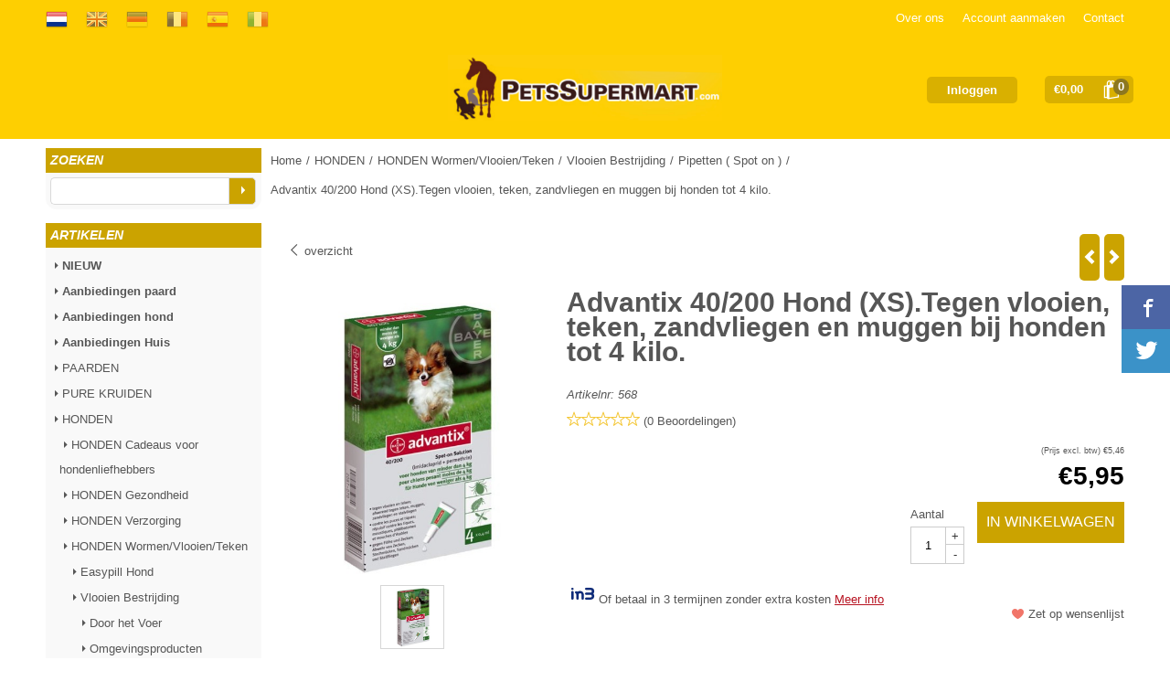

--- FILE ---
content_type: text/html; charset=UTF-8
request_url: https://www.petssupermart.com/honden/honden-wormenvlooienteken/vlooien-bestrijding/pipetten--spot-on-/art_c160_a658732
body_size: 24529
content:
<!DOCTYPE html> <html lang="nl" class="no-js"> <head> <meta http-equiv="content-type" content="text/html; charset=utf-8"/> <meta name="description" content="Advantix 40/200 Hond (XS)&amp;nbsp; &amp;nbsp; Voor honden tot 4 kilo. Niet gebruiken bij katten! &amp;nbsp; Bijtende luis..."/> <meta name="robots" content="index,follow"> <meta name="viewport" content="width=device-width, initial-scale=1, user-scalable=yes, maximum-scale=5" /> <title>Advantix 40/200 Hond (XS).Tegen vlooien, teken, zandvliegen en muggen... - Kwaliteitsproducten voor dieren en dierenliefhebbers</title> <base href="https://www.petssupermart.com/"/> <link rel="dns-prefetch" href="https://fonts.gstatic.com/"> <link rel="dns-prefetch" href="https://cdn.shoptrader.com/"> <link rel="dns-prefetch" href="https://connect.facebook.net/"> <link rel="icon" href="https://www.petssupermart.com/images/faviconimages/logopetssupermart1.jpg" type="image/x-icon"> <link rel="shortcut icon" type="image/x-icon" href="https://www.petssupermart.com/images/faviconimages/logopetssupermart1.jpg"/> <link rel="canonical" href="https://www.petssupermart.com/honden/honden-wormenvlooienteken/vlooien-bestrijding/pipetten--spot-on-/art_c160_a658732"/> <link rel="alternate" hreflang="nl" href="https://www.petssupermart.com/honden/honden-wormenvlooienteken/vlooien-bestrijding/pipetten--spot-on-/art_c160_a658732"/> <link rel="alternate" hreflang="x-default" href="https://www.petssupermart.com/honden/honden-wormenvlooienteken/vlooien-bestrijding/pipetten--spot-on-/art_c160_a658732"/> <link rel="alternate" hreflang="en" href="https://www.petssupermart.com/en/dogs/dogs-worms-fleas-ticks/flea-control/pipettes--spot-on-/art_c160_a658732"/> <link rel="alternate" hreflang="de" href="https://www.petssupermart.com/de/hunde/hunde-wrmer-flhe-zecken/flohbekmpfung/pipetten-spot-on/art_c160_a658732"/> <link rel="alternate" hreflang="fr" href="https://www.petssupermart.com/fr/chiens/chiens-vers-puces-tiques/contrle-des-puces/pipettes--spot-on-/art_c160_a658732"/> <link rel="alternate" hreflang="sp" href="https://www.petssupermart.com/sp/perros/perros-gusanos---pulgas---garrapatas/control-de-pulgas/pipetas--spot-on-/art_c160_a658732"/> <link rel="alternate" hreflang="it" href="https://www.petssupermart.com/it/cani/cani-vermi-pulci-zecche/controllo-delle-pulci/pipette--spot-on-/art_c160_a658732"/> <script>
        window.translations = {
                        PRODUCT_CARD_ARIA_LABEL: 'Product: ',
            PRODUCT_PRIJS_ARIA_LABEL: 'Prijs: ',
                        SHOPPING_CART_BUTTON_ARIA_LABEL_1: 'Voeg ',
            SHOPPING_CART_BUTTON_ARIA_LABEL_2: ' toe aan winkelwagen',
            PRODUCT_PRIJS_KORTING_ARIA_LABEL_1: 'Van ',
            PRODUCT_PRIJS_KORTING_ARIA_LABEL_2: ' voor ',
                        SHOPPINGCART_ARIA_LIVE_QUANTITY_UPDATE_MESSAGE_BEGIN: 'Aantal van',
            SHOPPINGCART_ARIA_LIVE_QUANTITY_INCREASE_MESSAGE: 'is verhoogd naar',
            SHOPPINGCART_ARIA_LIVE_QUANTITY_DECREASE_MESSAGE: 'is verlaagd naar',
            SHOPPINGCART_ARIA_LIVE_DELETE_PRODUCT_MESSAGE: 'is verwijderd uit de winkelwagen.',
            SHOPPINGCART_ARIA_LIVE_QUANTITY_REFRESH_MESSAGE: 'is bijgewerkt naar'
        };
    </script> <style>
            .wishlist_button{width:100%;height:15px}@media screen and (min-width:963px){div#column_left,div#column_right{position:relative;float:left;width:20%}div.wrapper.content div#content.col_left,div.wrapper.content div#content.col_right{position:relative;float:left;width:-moz-calc(80% - 10px);width:-webkit-calc(80% - 10px);width:calc(80% - 10px)}div.wrapper.content.col_left.col_right div#content{position:relative;float:left;margin-left:10px;margin-right:10px;width:-moz-calc(60% - 20px);width:-webkit-calc(60% - 20px);width:calc(60% - 20px)}}@media screen and (max-width:479px) and (min-width:120px){div.wrapper.content div.categories.mobile_products__cols--1,div.wrapper.content div.products_gallery_row.mobile_products__cols--1{margin:0 auto;margin-bottom:10px;width:-moz-calc(100% - 5px);width:-webkit-calc(100% - 5px);width:calc(100% - 5px)}div.wrapper.content div.categories.mobile_products__cols--2,div.wrapper.content div.products_gallery_row.mobile_products__cols--2{margin-right:10px;margin-bottom:10px;width:-moz-calc(50% - 13px);width:-webkit-calc(50% - 13px);width:calc(50% - 13px)}div.wrapper.content.productsHasBorder div.categories.mobile_products__cols--2,div.wrapper.content.productsHasBorder div.products_gallery_row.mobile_products__cols--2{margin-right:6px;margin-bottom:6px;width:-moz-calc(50% - 16px);width:-webkit-calc(50% - 16px);width:calc(50% - 16px)}}@media screen and (min-width:120px) and (max-width:479px){div.wrapper.content div.categories:nth-child(2n),div.wrapper.content div.products_gallery_row:nth-child(2n){margin-right:0}}@media screen and (min-width:120px) and (max-width:724px){div#content,div#menu,div.container{margin:0 auto;position:relative}}@media screen and (min-width:120px) and (max-width:724px){div#content{width:-moz-calc(100% - 20px);width:-webkit-calc(100% - 20px);width:calc(100% - 20px)}}@media screen and (min-width:725px) and (max-width:962px){div#content{position:relative;margin:0 auto;width:-moz-calc(100% - 20px);width:-webkit-calc(100% - 20px);width:calc(100% - 20px)}}div.categories,div.products_gallery_row,div.products_lijst_row{padding:4px;position:relative;float:left}div.categories_imagecontainer,div.products_gallery_row_imagecontainer,div.products_lijst_row_imagecontainer{position:relative;text-align:center}div.layover{position:absolute;top:0;left:0;right:0;margin:auto;text-align:center;z-index:5;height:100%;width:100%}.products_gallery_row_imagecontainer.vierkant,.categories_imagecontainer.vierkant,.vierkant div.layover{aspect-ratio:auto 1 / 1}.products_gallery_row_imagecontainer.langwerpig,.categories_imagecontainer.langwerpig,.langwerpig div.layover{aspect-ratio:auto 209 / 250}@media screen and (min-width:120px) and (max-width:724px){.productinfo_imagecontainer{--container__width:100}}@media screen and (min-width:280px) and (max-width:724px){.productinfo_imagecontainer{--container__width:260}}@media screen and (min-width:320px) and (max-width:724px){.productinfo_imagecontainer{--container__width:300}}@media screen and (min-width:360px) and (max-width:724px){.productinfo_imagecontainer{--container__width:340}}@media screen and (min-width:375px) and (max-width:724px){.productinfo_imagecontainer{--container__width:355}}@media screen and (min-width:390px) and (max-width:724px){.productinfo_imagecontainer{--container__width:370}}@media screen and (min-width:414px) and (max-width:724px){.productinfo_imagecontainer{--container__width:394}}@media screen and (min-width:428px) and (max-width:724px){.productinfo_imagecontainer{--container__width:408}}@media screen and (min-width:476px) and (max-width:724px){.productinfo_imagecontainer{--container__width:456}}@media screen and (min-width:725px){.productinfo_imagecontainer{aspect-ratio:1 / 1}}@media screen and (min-width:725px){.productinfo_imagecontainer.product-has-single-image.productimage-has-no-thumbnail{aspect-ratio:5 / 4}}
/*!*.productinfo_imagecontainer #owl-carousel-big.owl-loaded .owl-dots,*!*/
 @media screen and (max-width:724px){.productinfo_imagecontainer{--productinfo-owl-dots__height:40;--productinfo-owl-thumbnails__height:80;--productinfo-owl-dots-and-thumbnails__height:120}.productinfo_imagecontainer{--productinfo-product-image__width:var(--container__width);--productinfo-product-image__height:var(--container__width)}.productinfo_imagecontainer.langwerpig{--langwerpig-aspect-ratio:calc(250 / 209);--productinfo-product-image__height:calc(var(--container__width) * var(--langwerpig-aspect-ratio))}.productinfo_imagecontainer:not(.product-has-single-image):not(.productimage-has-no-thumbnail){aspect-ratio:var(--container__width) / calc(var(--productinfo-product-image__height) + var(--productinfo-owl-dots-and-thumbnails__height))}.productinfo_imagecontainer.product-has-single-image:not(.productimage-has-no-thumbnail){aspect-ratio:var(--container__width) / calc(var(--productinfo-product-image__height) + var(--productinfo-owl-thumbnails__height))}.productinfo_imagecontainer.product-has-single-image.productimage-has-no-thumbnail{aspect-ratio:var(--container__width) / var(--productinfo-product-image__height)}.productinfo_imagecontainer:not(.product-has-single-image) #owl-carousel-big{min-height:calc((var(--productinfo-product-image__height) + var(--productinfo-owl-dots__height)) * 1px)}.productinfo_imagecontainer.product-has-single-image #owl-carousel-big{min-height:calc(var(--productinfo-product-image__height) * 1px)}.productinfo_imagecontainer #owl-carousel-big .owl-dots,.productinfo_imagecontainer #owl-carousel-thumb{transition-delay:.2s;transition-duration:.1s;transition-property:opacity}.productinfo_imagecontainer:has(#owl-carousel-thumb:not(.owl-loaded)) .owl-dots,.productinfo_imagecontainer #owl-carousel-thumb:not(.owl-loaded){opacity:0}}.advanced-search-inner .configuration_tep_meta{margin-bottom:1rem}.lastViewedProduct_image{aspect-ratio:auto 5 / 6}.owl-thumb img{width:auto;height:auto}.lastViewedProduct_image img,.products_gallery_row_imagecontainer img,.categories_imagecontainer img,#mobile_menu_logo img,#preview img{width:auto;height:auto}#breadcrums span{display:inline-block;margin-bottom:5px}#breadcrums a{float:left}#breadcrums span.raquo,#breadcrums span.space{float:left;margin:0 5px}@media screen and (max-width:768px){#breadcrums.breadcrumbs_mobile_inline{width:100%;overflow:hidden}.breadcrumbs_mobile_inline{margin-bottom:16px}#breadcrums.breadcrumbs_mobile_inline .breadcrumbs-listing{display:flex;overflow-x:auto;white-space:nowrap;-webkit-overflow-scrolling:touch;-ms-overflow-style:none;scrollbar-height:none;scrollbar-width:none}#breadcrums.breadcrumbs_mobile_inline .breadcrumbs-listing::-webkit-scrollbar{display:none}}div#productinfo_previous_next{position:relative;margin-bottom:10px;text-align:right}div#productinfo_previous_next ul li{position:relative;display:block;float:right;margin:0 0 0 5px}div#productinfo_previous_next ul li.listing{position:relative;display:block;float:left;margin:4px 0 0 5px}div#productinfo_previous_next ul li.next a,div#productinfo_previous_next ul li.previous a{display:inline-block;padding:3px;-webkit-border-radius:5px;-moz-border-radius:5px;border-radius:5px}div#productinfo_previous_next ul li a span{display:inline-block;text-indent:-9999px}div.sortby{position:relative;padding:10px 0;height:25px;line-height:25px}div.products_display_count{position:relative;float:left}div.product-listing-sorting{position:relative;float:right}div.product-listing-sorting input.submit-btn{display:none}@media screen and (min-width:120px) and (max-width:724px){div.sortby{height:auto}div.halfwidth,div.products_display_count{position:relative;float:left}div.product-listing-sorting{position:relative;float:right}div.product-listing-sorting select{width:100px}div#productinfo_left,div#productinfo_right,productinfo_left_and_right{position:relative;float:none;width:100%}}@media screen and (min-width:1200px){div.wrapper.bigScreen div#productinfo_left{position:relative;float:left;width:46%}div.wrapper.bigScreen div#productinfo_right{position:relative;float:right;margin-left:4%;width:48%}div.wrapper.no_col div#PRODUCT_INFO_PRICE_BOX div#productinfo_price_box_left{position:relative;float:left;width:50%}div.wrapper.no_col div#PRODUCT_INFO_PRICE_BOX div#productinfo_price_buttons_right{position:relative;float:right;width:100%}div.wrapper.no_col div#PRODUCT_INFO_PRICE_BOX div#productinfo_price_box_right{position:relative;float:right;width:50%}}.products_gallery_row_imagecontainer,.categories_imagecontainer,div.layover{width:-moz-available;width:-webkit-fill-available}.div_product_counter.products_gallery_row{display:flex;flex-direction:column;flex-wrap:wrap}.products_gallery_row_name{flex:1 1 auto;width:100%}.page_placeholder_layover,#wishlist_popup,#mobile_menu_container,#quickview_overlay,#quickview_holder,.floating_basket_wrapper,.mobile_menu_search_bar{display:none}.mobile_menu_open{display:block!important}div.clear{clear:both}.box-disabled{display:none}div.wrapper.full{width:100%}div#footer,div#header,div#menu,div#menu_top,div#menu_top_standaard{position:relative;margin:0 auto}*,a img{border:0}article,aside,code,details,figcaption,figure,footer,header,hgroup,menu,nav,pre,section{display:block}a img,img{max-width:100%}#mobile_menu_container.contains_submenu #mobile_menu.mobile_menu_open #cols_mobile #categories{display:flex;flex-direction:column;justify-content:space-between;min-height:calc(100vh - 70px)}.sub-menu-mobile{margin:0 .5rem}.sub-menu-mobile__top-menu-content{background-color:rgb(0 0 0 / .05);margin-top:2rem;margin-bottom:8px}.sub-menu-mobile__top-menu-content .top_menu li[class*="item"]{display:block;padding:0 10px;height:50px;line-height:50px;color:#333;cursor:pointer}.sub-menu-mobile__top-menu-content .top_menu li[class*="item"]{display:block;padding:0 10px;height:50px;line-height:50px;color:#333;cursor:pointer}.sub-menu-mobile__top-menu-content .top_menu li[class*="item"]:not(:last-of-type){border-bottom:1px solid rgb(0 0 0 / .075)}.sub-menu-mobile__social-media-items .menu-top-content__social-media-items{font-size:1.5em}.sub-menu-mobile__social-media-items .menu-top-content__social-media-items a:not(:first-of-type){margin-left:.5rem}.menu_top_content img,.header_bottom img,#owl-carousel-homepage img,.bottom_footer img,.box_content img,#PRODUCT_INFO_DESCRIPTION_BOX img,.price_box img,#blog img,.changetable img{height:auto}*{padding:0;margin:0}a,a i[class^=icon-]{text-decoration:none}input.general_input_field{padding:0 5px;border:1px solid #d9d9d9;-webkit-border-radius:5px;-moz-border-radius:5px;border-radius:5px;height:25px}div.account-icon,div.menu-icon,div.search-icon,div.shopping-icon{top:4px;height:40px;line-height:40px;font-size:24px;text-align:center;position:relative;cursor:pointer}@media screen and (min-width:120px) and (max-width:962px){div.wrapper.full.fixed.menu_top,div.wrapper.header,div.wrapper.header_bottom{position:relative!important}div.wrapper{position:relative;float:none;width:100%}div#menu ul.parent,div.wrapper.menu_top{display:none}div.menu-icon,div.search-icon,div.shopping-icon{display:block}div#column_left,div#column_right,div.wrapper:not(.menu) div.hide_searchbox{display:none}div#menu{height:50px;position:relative;margin:0 auto;width:100%}div.searchbox,div.searchbox input.searchInput{box-shadow:none!important;float:left!important;height:40px!important;position:relative!important}div.searchbox{background:#fff0!important;border:0!important;border-radius:0!important;left:0!important;margin:0 0 0 10px!important;padding:0!important;right:0!important;top:5px!important;width:calc(100% - 166px)!important}div.searchbox input.searchInput{border-radius:0;padding:0 5px!important;width:calc(100% - 53px)!important}div.searchbox button.searchSubmit,div.searchbox span.searchSubmit{border:0!important;box-shadow:none!important;height:40px!important;width:40px!important}div.searchbox span.searchSubmit{background:#fff;color:#000;cursor:pointer!important;display:inline-block!important;padding:0!important;position:relative!important;text-align:center!important}div.searchbox button.searchSubmit{background:#fff0;border-radius:0;font-size:18px;left:0!important;margin:0!important;position:absolute!important;top:2px!important}div#menu>.searchbox{display:none!important}div#shoppingcart div.form_section{width:100%}div.menu-icon{margin-left:20px;float:left}div.account-icon,div.search-icon,div.shopping-icon{margin-right:5px;margin-left:5px;float:right;width:30px}div.menu-icon span.icon-menu7{position:relative}div.menu-icon span.text-menu7{bottom:3px;font-size:12px;height:10px;left:0;line-height:10px;position:absolute;width:40px}}@media screen and (min-width:963px){div#mobile_menu,div.header_mobile_logo,div.search-icon{display:none}}@media screen and (min-width:1200px){div#mobile_menu_logo,div.account-icon,div.menu-icon,div.search-icon,div.shopping-icon{display:none}div.container{position:relative;margin:0 auto;padding-top:10px;padding-bottom:10px}div.wrapper.wideScreen div#footer,div.wrapper.wideScreen div#header,div.wrapper.wideScreen div#menu_top,div.wrapper:not(.full).wideScreen{position:relative;margin:0 auto;width:1200px}div.wrapper.bigScreen div#footer,div.wrapper.bigScreen div#header,div.wrapper.bigScreen div#menu_top,div.wrapper:not(.full).bigScreen,div.wrapper.bigScreen div#menu_full div#menu{position:relative;margin:0 auto;width:98%}div.wrapper.smallScreen div#footer,div.wrapper.smallScreen div#header,div.wrapper.smallScreen div#menu_top,div.wrapper:not(.full).smallScreen{position:relative;margin:0 auto;width:963px}div.wrapper.smallScreen.menuHasBorder.menu div#menu,div.wrapper.smallScreen.menuHasBorder.menu div#menu div.dropdown_menu_horizontaal,div.wrapper.smallScreen.menuHasBorder.menu div#menu>ul>li:hover>div.dropdown_menu_horizontaal{width:961px}div.wrapper.smallScreen.menu div#menu,div.wrapper.smallScreen.menu div#menu div.dropdown_menu_horizontaal,div.wrapper.smallScreen.menu div#menu>ul>li:hover>div.dropdown_menu_horizontaal{width:963px}div.wrapper.wideScreen.menuHasBorder.menu div#menu,div.wrapper.wideScreen.menuHasBorder.menu div#menu div.dropdown_menu_horizontaal,div.wrapper.wideScreen.menuHasBorder.menu div#menu>ul>li:hover>div.dropdown_menu_horizontaal{width:1198px}div.wrapper.wideScreen.menu div#menu,div.wrapper.wideScreen.menu div#menu div.dropdown_menu_horizontaal,div.wrapper.wideScreen.menu div#menu>ul>li:hover>div.dropdown_menu_horizontaal{width:1200px}div#menu ul.parent{display:block}div.wrapper.content.no_col.same_background div.container{padding-left:0;padding-right:0}div.wrapper.content.no_col div.container{padding-left:10px;padding-right:10px}div.wrapper.content.no_col div#content{position:relative;width:100%}div.searchbox{margin-top:13px;width:160px}div.searchbox input.searchInput{width:120px}div.contentBlock,div.w25,div.w33,div.w50,div.w66,div.w75{float:left}div.w25{width:-moz-calc(25% - 7.5px);width:-webkit-calc(25% - 7.5px);width:calc(25% - 7.5px)}div.w33{width:-moz-calc(33.33% - 6.66px);width:-webkit-calc(33.33% - 6.66px);width:calc(33.33% - 6.66px)}div.w50{width:-moz-calc(50% - 5px);width:-webkit-calc(50% - 5px);width:calc(50% - 5px)}div.w66{width:-moz-calc(66.66% - 3.33px);width:-webkit-calc(66.66% - 3.33px);width:calc(66.66% - 3.33px)}div.w75{width:-moz-calc(75% - 2.5px);width:-webkit-calc(75% - 2.5px);width:calc(75% - 2.5px)}div.w100{float:none;width:-moz-calc(100%);width:-webkit-calc(100%);width:calc(100%);margin-right:0}}@media screen and (min-width:1367px){div.wrapper.bigScreen div#footer,div.wrapper.bigScreen div#header,div.wrapper.bigScreen div#menu_top,div.wrapper:not(.full).bigScreen,div.wrapper.bigScreen div#menu_full div#menu{position:relative;margin:0 auto;width:80%}}div.wrapper.full.fixed.menu_top{position:fixed;top:0;left:0;height:40px;width:100%}div#menu_top,div#menu_top>ul,div#menu_top>ul>li{position:relative}div.wrapper.menu_top{z-index:7779}div.wrapper.menu{z-index:1000}div#menu_top_content{position:relative;float:left;height:40px;line-height:40px}div#menu_top{height:40px}div#menu_top>ul{float:right}div#inner_menu ul li,div#menu_top>ul>li,div.languages_controller ul li{float:left;list-style:none}div#menu_top ul li{padding:0 10px}div#menu_top ul li.login-button{padding:0 20px 0 10px}div#menu_top ul li.login-button>a>i{right:5px}div#menu_top>ul,div.languages_controller ul{line-height:40px}div#menu_top li#logged-in-bar>span.logout{margin-left:10px}body.logged-in ul.top_menu>li>a[href$="create_account.php"]{display:none}.clearfix:after,div#menu_top:after,div.configuration_tep_meta:after,div.menu_top:after,div.tep_meta_continue:after,div.tep_meta_general:after{content:".";display:block;height:0;clear:both;visibility:hidden}div#loggedin-bar,div#login-bar,div.ac_results{-moz-border-radius-bottomright:5px;-moz-border-radius-bottomleft:5px}div#loggedin-bar,div.ac_results{-webkit-border-bottom-right-radius:5px;-webkit-border-bottom-left-radius:5px;border-bottom-right-radius:5px;border-bottom-left-radius:5px}div#mobile_menu_logo{width:calc(100% - 200px);position:relative;float:right;text-align:center;height:50px}div#mobile_menu_logo img{height:42px;margin:2px 0}div.wrapper.header img,div.wrapper.header_bottom img{max-width:100%;vertical-align:top}div.header_mobile_logo{position:relative;margin:0 auto;padding-top:10px;text-align:center}div.searchbox{position:relative;float:right;height:33px;width:160px;font-size:16px;line-height:18px;color:#000}div.searchbox input.searchInput{position:relative;float:left;height:25px;border:0;-webkit-border-radius:0;-moz-border-radius:0;border-radius:0;color:#000}div.searchbox input.searchInput:-webkit-input-placeholder{color:#000;opacity:1}div.searchbox input.searchInput:-moz-placeholder{color:#000;opacity:1}div.searchbox input.searchInput:-ms-input-placeholder{color:#000;opacity:1}div.searchbox span.searchSubmit{background:#fff;display:inline-block;position:relative;text-align:center;font-size:16px;height:25px;color:#000}div.searchbox button.searchSubmit{border:0;background:0 0;border-radius:0;height:25px;width:25px}div.basket_wrapper{display:block;position:relative;margin-top:5px;margin-left:5px;height:30px;float:right;z-index:7780;-webkit-border-radius:5px;-moz-border-radius:5px;border-radius:5px}div.basket_wrapper .loading{height:100px}div.basket_wrapper:hover{-webkit-border-radius:5px;-webkit-border-bottom-right-radius:0;-webkit-border-bottom-left-radius:0;-moz-border-radius:5px;-moz-border-radius-bottomright:0;-moz-border-radius-bottomleft:0;border-radius:5px 5px 0 0}div.basket_wrapper:hover div.floating_basket_wrapper{position:absolute;display:block;top:30px;right:0;width:375px;-webkit-border-radius:5px;-webkit-border-top-right-radius:0;-moz-border-radius:5px;-moz-border-radius-topright:0;border-radius:5px 0 5px 5px}div.cart_content span.icon{position:absolute;top:5px;right:8px;font-size:20px}div.cart_content span.quantity{position:absolute;top:3px;right:0;line-height:18px;padding:0 5px;height:18px;text-align:center;-webkit-border-radius:10px;-moz-border-radius:10px;border-radius:10px}div.cart_content span.no-icon.quantity{top:6px}div.load_cart_content{position:relative;display:block;float:right;height:15px;right:6px;width:15px;top:7px;background:url(../cart_content_loader.gif) no-repeat!important}div.cart_content{position:relative;margin:0 5px;line-height:30px;height:30px;float:right;font-weight:700;background-repeat:repeat-x}div.cart_content span.shopping_cart_text{position:relative;margin-left:5px;margin-right:50px}.home_page_listing{display:flex;-webkit-flex-wrap:wrap;flex-wrap:wrap}.product_info_manuals{margin:0 0 10px 0}body{background:#fff;background-image:none;background-position:center center;background-repeat:repeat;background-attachment:fixed}body,span.text,.item_level_1{font-family:Helvetica,Arial,sans;font-size:13px;line-height:27px}div.wrapper.smallScreen.header,div.wrapper.wideScreen.header,div.wrapper.bigScreen.header{background:#FECF01}@media screen and (min-width:120px) and (max-width:963px){div.wrapper.smallScreen.header,div.wrapper.wideScreen.header,div.wrapper.bigScreen.header{display:none}}div.wrapper.header_bottom,div.wrapper.content{background:#fff;color:#565656}a{color:#565656}div.wrapper.menu_top{background:#FECF01;color:#fff}div#menu_top ul li a{color:#fff}div#menu_top ul li:hover a{color:#fff}li.login-button.clicked a{color:#ffffff!important}div#loggedin-bar a,div#login-bar a{color:#ffffff!important}div#loggedin-bar,div#login-bar{background:#D9B000!important}div.lastViewedProduct_box_container h3,div#filterContainer div.filter-header,#leeftijdcontrole h1,#leeftijdcontrole h2,#content h1,#content h2,#content h3,#content h4,#content h5,#content h6,.box_top,.box_product_name h2,.lastViewedProduct h2,span.content-header{font-family:Helvetica,Arial,sans;font-size:14px}.item_level_0{font-family:Helvetica,Arial,sans;font-size:13px}div#menu_full{background:#fff;border:1px solid #fff}@media screen and (min-width:963px){div#menu>ul{width:801px}}@media screen and (min-width:1200px){div#menu>ul{width:1038px}}div#menu{background:#fff;background:#fff;border:1px solid #fff}div.searchbox_mobile span,div#menu_mobile ul li a,div#menu ul li a{color:#565656}@media screen and (min-width:120px) and (max-width:962px){div#menu,div#menu a{background:#FECF01;color:#fff}}div#menu ul li.active,div#menu ul li.iehover{background:#fff}div#menu ul li.active a,div#menu ul li.iehover a{color:#6b6a6b;background:#fff}#menu>ul>li>ul{background:#fff;color:#6b6a6b}div#menu li.item_level_0{border-right:1px solid #fff}div#menu ul li.item_level_0>ul{border:1px solid #fff}div#menu ul li.iehover ul li:hover>a{background:#fff;color:#565656}.item_level_1{background:#fff}.item_level_2{background:#fff}.item_level_3{background:#fff}.item_level_4{background:#fff}.item_level_5{background:#fff}.item_level_6{background:#fff}.item_level_7{background:#fff}@media screen and (min-width:725px) and (max-width:962px){div.wrapper.overview_products_col_3.content div.categories,div.wrapper.overview_products_col_3.content div.products_gallery_row{position:relative;margin-right:10px;margin-bottom:10px;width:-moz-calc(33% - 15.5px);width:-webkit-calc(33% - 15.5px);width:calc(33% - 15.5px)}div.wrapper.overview_products_col_3.content.productsHasBorder div.categories,div.wrapper.overview_products_col_3.content.productsHasBorder div.products_gallery_row{position:relative;margin-right:12px;margin-bottom:12px;width:-moz-calc(33% - 16px);width:-webkit-calc(33% - 16px);width:calc(33% - 16px)}div.wrapper.overview_products_col_3.content.productsHasBorder div.categories:nth-child(3n),div.wrapper.overview_products_col_3.content.productsHasBorder div.products_gallery_row:nth-child(3n),div.wrapper.overview_products_col_3 div.categories:nth-child(3n),div.wrapper.overview_products_col_3 div.products_gallery_row:nth-child(3n){float:right;margin-right:0}}@media screen and (min-width:963px) and (max-width:1199px){div.wrapper.overview_products_col_3.no_col div.categories,div.wrapper.overview_products_col_3.no_col div.products_gallery_row{position:relative;margin-right:16px;margin-bottom:16px;width:-moz-calc(33% - 15.5px);width:-webkit-calc(33% - 15.5px);width:calc(33% - 15.5px)}div.wrapper.overview_products_col_3.productsHasBorder.no_col div.categories,div.wrapper.overview_products_col_3.productsHasBorder.no_col div.products_gallery_row{position:relative;margin-right:13px;margin-bottom:13px;width:-moz-calc(33% - 16px);width:-webkit-calc(33% - 16px);width:calc(33% - 16px)}div.wrapper.overview_products_col_3.productsHasBorder.no_col div.categories:nth-child(3n),div.wrapper.overview_products_col_3.productsHasBorder.no_col div.products_gallery_row:nth-child(3n),div.wrapper.overview_products_col_3.no_col div.categories:nth-child(3n),div.wrapper.overview_products_col_3.no_col div.products_gallery_row:nth-child(3n){float:right;margin-right:0}div.wrapper.overview_products_col_3.col_right:not(.col_left) div.categories,div.wrapper.overview_products_col_3.col_left:not(.col_right) div.categories,div.wrapper.overview_products_col_3.col_right:not(.col_left) div.products_gallery_row,div.wrapper.overview_products_col_3.col_left:not(.col_right) div.products_gallery_row{position:relative;margin-right:15.5px;margin-bottom:15.5px;width:-moz-calc(33% - 16px);width:-webkit-calc(33% - 16px);width:calc(33% - 16px)}div.wrapper.overview_products_col_3.productsHasBorder.col_right:not(.col_left) div.categories,div.wrapper.overview_products_col_3.productsHasBorder.col_left:not(.col_right) div.categories,div.wrapper.overview_products_col_3.productsHasBorder.col_right:not(.col_left) div.products_gallery_row,div.wrapper.overview_products_col_3.productsHasBorder.col_left:not(.col_right) div.products_gallery_row{position:relative;margin-right:12.5px;margin-bottom:12.5px;width:-moz-calc(33% - 16px);width:-webkit-calc(33% - 16px);width:calc(33% - 16px)}div.wrapper.overview_products_col_3.col_right:not(.col_left) div.categories:nth-child(3n),div.wrapper.overview_products_col_3.col_right:not(.col_left) div.products_gallery_row:nth-child(3n),div.wrapper.overview_products_col_3.col_left:not(.col_right) div.categories:nth-child(3n),div.wrapper.overview_products_col_3.col_left:not(.col_right) div.products_gallery_row:nth-child(3n){float:right;margin-right:0}}@media screen and (min-width:1199px){div.wrapper.bigScreen.overview_products_col_3.no_col div.categories,div.wrapper.bigScreen.overview_products_col_3.no_col div.products_gallery_row{position:relative;margin-right:17px;margin-bottom:17px;width:-moz-calc(33% - 15.5px);width:-webkit-calc(33% - 15.5px);width:calc(33% - 15.5px)}div.wrapper.bigScreen.overview_products_col_3.productsHasBorder.no_col div.categories,div.wrapper.bigScreen.overview_products_col_3.productsHasBorder.no_col div.products_gallery_row{position:relative;margin-right:15px;margin-bottom:15px;width:-moz-calc(33% - 16px);width:-webkit-calc(33% - 16px);width:calc(33% - 16px)}div.wrapper.wideScreen.overview_products_col_3.no_col div.categories,div.wrapper.wideScreen.overview_products_col_3.no_col div.products_gallery_row{position:relative;margin-right:17px;margin-bottom:17px;width:-moz-calc(33% - 15.5px);width:-webkit-calc(33% - 15.5px);width:calc(33% - 15.5px)}div.wrapper.wideScreen.overview_products_col_3.productsHasBorder.no_col div.categories,div.wrapper.wideScreen.overview_products_col_3.productsHasBorder.no_col div.products_gallery_row{position:relative;margin-right:15px;margin-bottom:15px;width:-moz-calc(33% - 16px);width:-webkit-calc(33% - 16px);width:calc(33% - 16px)}div.wrapper.smallScreen.overview_products_col_3.no_col div.categories,div.wrapper.smallScreen.overview_products_col_3.no_col div.products_gallery_row{position:relative;margin-right:16px;margin-bottom:16px;width:-moz-calc(33% - 15.5px);width:-webkit-calc(33% - 15.5px);width:calc(33% - 15.5px)}div.wrapper.smallScreen.overview_products_col_3.productsHasBorder.no_col div.categories,div.wrapper.smallScreen.overview_products_col_3.productsHasBorder.no_col div.products_gallery_row{position:relative;margin-right:13px;margin-bottom:13px;width:-moz-calc(33% - 16px);width:-webkit-calc(33% - 16px);width:calc(33% - 16px)}div.wrapper.overview_products_col_3.productsHasBorder.no_col div.categories:nth-child(3n),div.wrapper.overview_products_col_3.productsHasBorder.no_col div.products_gallery_row:nth-child(3n),div.wrapper.overview_products_col_3.no_col div.categories:nth-child(3n),div.wrapper.overview_products_col_3.no_col div.products_gallery_row:nth-child(3n){float:right;margin-right:0}div.wrapper.bigScreen.overview_products_col_3.col_right:not(.col_left) div.categories,div.wrapper.bigScreen.overview_products_col_3.col_left:not(.col_right) div.categories,div.wrapper.bigScreen.overview_products_col_3.col_right:not(.col_left) div.products_gallery_row,div.wrapper.bigScreen.overview_products_col_3.col_left:not(.col_right) div.products_gallery_row{position:relative;margin-right:16.5px;margin-bottom:16.5px;width:-moz-calc(33% - 16px);width:-webkit-calc(33% - 16px);width:calc(33% - 16px)}div.wrapper.bigScreen.overview_products_col_3.productsHasBorder.col_right:not(.col_left) div.categories,div.wrapper.bigScreen.overview_products_col_3.productsHasBorder.col_left:not(.col_right) div.categories,div.wrapper.bigScreen.overview_products_col_3.productsHasBorder.col_right:not(.col_left) div.products_gallery_row,div.wrapper.bigScreen.overview_products_col_3.productsHasBorder.col_left:not(.col_right) div.products_gallery_row{position:relative;margin-right:13.5px;margin-bottom:13.5px;width:-moz-calc(33% - 16px);width:-webkit-calc(33% - 16px);width:calc(33% - 16px)}div.wrapper.wideScreen.overview_products_col_3.col_right:not(.col_left) div.categories,div.wrapper.wideScreen.overview_products_col_3.col_left:not(.col_right) div.categories,div.wrapper.wideScreen.overview_products_col_3.col_right:not(.col_left) div.products_gallery_row,div.wrapper.wideScreen.overview_products_col_3.col_left:not(.col_right) div.products_gallery_row{position:relative;margin-right:16.5px;margin-bottom:16.5px;width:-moz-calc(33% - 16px);width:-webkit-calc(33% - 16px);width:calc(33% - 16px)}div.wrapper.wideScreen.overview_products_col_3.productsHasBorder.col_right:not(.col_left) div.categories,div.wrapper.wideScreen.overview_products_col_3.productsHasBorder.col_left:not(.col_right) div.categories,div.wrapper.wideScreen.overview_products_col_3.productsHasBorder.col_right:not(.col_left) div.products_gallery_row,div.wrapper.wideScreen.overview_products_col_3.productsHasBorder.col_left:not(.col_right) div.products_gallery_row{position:relative;margin-right:13.5px;margin-bottom:13.5px;width:-moz-calc(33% - 16px);width:-webkit-calc(33% - 16px);width:calc(33% - 16px)}div.wrapper.smallScreen.overview_products_col_3.col_right:not(.col_left) div.categories,div.wrapper.smallScreen.overview_products_col_3.col_left:not(.col_right) div.categories,div.wrapper.smallScreen.overview_products_col_3.col_right:not(.col_left) div.products_gallery_row,div.wrapper.smallScreen.overview_products_col_3.col_left:not(.col_right) div.products_gallery_row{position:relative;margin-right:16.5px;margin-bottom:16.5px;width:-moz-calc(33% - 16px);width:-webkit-calc(33% - 16px);width:calc(33% - 16px)}div.wrapper.smallScreen.overview_products_col_3.productsHasBorder.col_right:not(.col_left) div.categories,div.wrapper.smallScreen.overview_products_col_3.productsHasBorder.col_left:not(.col_right) div.categories,div.wrapper.smallScreen.overview_products_col_3.productsHasBorder.col_right:not(.col_left) div.products_gallery_row,div.wrapper.smallScreen.overview_products_col_3.productsHasBorder.col_left:not(.col_right) div.products_gallery_row{position:relative;margin-right:12.5px;margin-bottom:12.5px;width:-moz-calc(33% - 16px);width:-webkit-calc(33% - 16px);width:calc(33% - 16px)}div.wrapper.bigScreen.overview_products_col_3.col_right:not(.col_left) div.categories:nth-child(3n),div.wrapper.bigScreen.overview_products_col_3.col_right:not(.col_left) div.products_gallery_row:nth-child(3n),div.wrapper.bigScreen.overview_products_col_3.col_left:not(.col_right) div.categories:nth-child(3n),div.wrapper.bigScreen.overview_products_col_3.col_left:not(.col_right) div.products_gallery_row:nth-child(3n),div.wrapper.wideScreen.overview_products_col_3.col_right:not(.col_left) div.categories:nth-child(3n),div.wrapper.wideScreen.overview_products_col_3.col_right:not(.col_left) div.products_gallery_row:nth-child(3n),div.wrapper.wideScreen.overview_products_col_3.col_left:not(.col_right) div.categories:nth-child(3n),div.wrapper.wideScreen.overview_products_col_3.col_left:not(.col_right) div.products_gallery_row:nth-child(3n),div.wrapper.smallScreen.overview_products_col_3.col_right:not(.col_left) div.categories:nth-child(3n),div.wrapper.smallScreen.overview_products_col_3.col_right:not(.col_left) div.products_gallery_row:nth-child(3n),div.wrapper.smallScreen.overview_products_col_3.col_left:not(.col_right) div.categories:nth-child(3n),div.wrapper.smallScreen.overview_products_col_3.col_left:not(.col_right) div.products_gallery_row:nth-child(3n){float:right;margin-right:0}}#owl-carousel-homepage .owl-dots .owl-dot.active span,#owl-carousel-homepage .owl-dots .owl-dot:hover span{background:#9baa9b!important}div#slider-homepage{max-height:850px}#menu>ul,#menu>ul>li>ul,#menu>ul>li>ul>li>ul{list-style:none;box-sizing:border-box}#menu>ul:after,#menu>ul>li>ul:after,#menu>ul>li>ul>li>ul:after{clear:both}#menu{width:100%}.menu-container{margin:0 auto}#menu img{max-width:100%}#menu-mobile{display:none;padding:20px}#menu-dropdown-icon:before{content:"\f489";font-family:Ionicons;display:none;cursor:pointer;float:right;padding:1.5em 2em;background:#fff;color:#333}#menu>ul{vertical-align:middle;padding:0;position:relative;display:inline-block!important}#menu>ul:after,#menu>ul:before{content:"";display:table}#menu>ul>li{text-align:left;float:left;padding:0;margin:0;line-height:50px}#menu>ul>li a{text-decoration:none;padding:0 10px;display:block}#menu>ul>li>ul{display:none;padding:20px;position:absolute;z-index:99;left:0;width:1200px;margin:0}#menu>ul>li:hover ul{display:inline-block}div.wrapper.wideScreen.menuHasBorder.menu div#menu>ul>li>ul{margin-left:-1px}#menu>ul>li>ul:after,#menu>ul>li>ul:before{content:"";display:table}#menu>ul>li>ul>li{margin:10px 2% 0 0;padding-bottom:0;list-style:none;width:23%;background:0 0;float:left;vertical-align:top}#menu>ul>li>ul>li a{color:#777;padding:0 25px;display:block;border-bottom:1px solid #ccc}#menu>ul>li>ul:not(.normal-sub)>li a{background-color:transparent!important}#menu>ul>li>ul>li>ul{display:block;padding:0;margin:10px 0 0}#menu>ul>li>ul>li>ul:after,#menu>ul>li>ul>li>ul:before{content:"";display:table}#menu>ul>li>ul>li>ul>li{float:left;width:100%;margin:0;font-size:.8em}#menu>ul>li>ul>li>ul>li a{border:0;font-size:14px}#menu>ul>li>ul>li>ul>li:hover a{background:0 0!important;text-decoration:underline}#menu>ul>li>ul.normal-sub{width:300px;padding:0;left:auto}#menu>ul>li>ul.normal-sub>li{width:100%;margin:0}#menu>ul>li>ul.normal-sub>li a{border:0;padding:10px}@media screen and (min-width:963px) and (max-width:1199px){#menu>ul>li>ul{width:963px}div.wrapper.wideScreen.menuHasBorder.menu #menu>ul>li>ul{width:961px}}@media only screen and (max-width:959px){#menu>ul,#menu>ul>li,#menu>ul>li a,#menu>ul>li>ul.normal-sub,.menu-container{width:100%}#menu>ul>li>ul,#menu>ul>li>ul>li>ul{position:relative}.menu-container #menu{display:inline-block}#menu-dropdown-icon:before,#menu-mobile{display:block}#menu-mobile{float:right;padding:20px 20px 0}#menu>ul{display:none!important}#menu .show-on-mobile,#menu>ul>li,#menu>ul>li a{display:block}#menu>ul>li{float:none}#menu>ul>li a{padding:1.5em}#menu>ul>li>ul{padding:0 40px}#menu>ul>li>ul>li{float:none;width:100%;margin-top:20px}#menu>ul>li>ul>li:first-child{margin:0}#menu>ul>li>ul>li>ul>li{float:none}}.main_header_custom{width:100%}.menu-container{width:100%;background-color:#fff}.login-button a{color:#fff;font-weight:600}div.cart_content span.icon{top:0}div.wrapper:not(.full).wideScreen.menu{width:100%!important}div#menu_full,div#menu{background-image:none}div.searchbox form{display:flex!important;flex-flow:row nowrap;justify-content:center;align-items:stretch;height:100%;width:100%}div.searchbox input.searchInput{flex:1;height:100%!important}div.searchbox button.searchSubmit{height:100%;width:100%}div.searchbox span.searchSubmit{height:100%;width:33px}div.searchbox{width:160px;height:51px!important;margin-top:0;transition:width 0.6s ease-in-out}input:focus,textarea:focus{outline:none}div.searchbox input.searchInput{background-color:#ebebeb;font-weight:200;text-transform:uppercase}div.searchbox{position:absolute;right:0}div.searchbox input.searchInput::-webkit-input-placeholder{color:#9baa9b;opacity:1}div.searchbox input.searchInput:-moz-placeholder{color:#9baa9b;opacity:1}div.searchbox input.searchInput:-ms-input-placeholder{color:#9baa9b;opacity:1}div.searchbox span.searchSubmit{background-color:#ebebeb}div.searchbox button.searchSubmit{color:#9aa9a3}@media screen and (min-width:963px){div.wrapper.smallScreen.sticky_dropdownmenu,div.wrapper.wideScreen.sticky_dropdownmenu{position:fixed;top:0;margin:0 auto;left:0;right:0;margin-top:40px}#header{display:flex}.header-rightbox{display:flex;align-items:center;width:30%;justify-content:flex-end}.header-rightbox div.basket_wrapper{margin-left:30px!important}.header-centerbox{width:40%}.header-centerbox a{display:block;text-align:center}.header-leftbox{width:30%}#menu{display:flex;border:none!important}#menu ul.parent{display:flex!important;justify-content:space-around}div.wrapper.header img{height:120px}}ul.login-box{list-style-type:none;color:#fff}.login-button i{display:none}.menu{box-shadow:0 0 10px 0 rgb(0 0 0 / .18)}.main_header_custom{z-index:9999}.sticky{top:0;width:100%}div.wrapper.header img{transition:0.25s}
        </style> <link rel="stylesheet" href="/themes/4000/css/abstracts/_print.css" media="print" crossorigin> <link rel="stylesheet" href="/images/css/stApp.css?v=127.29201850594047421855" crossorigin><meta name="twitter:card" content="summary" /> <meta name="twitter:title" content="Advantix 40/200 Hond (XS).Tegen vlooien, teken, zandvliegen en muggen... - Kwaliteitsproducten voor dieren en dierenliefhebbers" /> <meta name="twitter:description" content="Advantix 40/200 Hond (XS)&nbsp; &nbsp; Voor honden tot 4 kilo. Niet gebruiken bij katten! &nbsp; Bijtende luis..." /> <meta name="twitter:image" content="https://www.petssupermart.com/images/productimages/big/V_advantix_40_1.jpg" /> <meta name="twitter:url" content="https://www.petssupermart.com/honden/honden-wormenvlooienteken/vlooien-bestrijding/pipetten--spot-on-/art_c160_a658732" /> <meta name="twitter:site" content="shoptrader_bv" /> <script type="application/ld+json">{
    "@context": "http://schema.org",
    "@type": "Product",
    "name": "Advantix 40/200 Hond (XS).Tegen vlooien, teken, zandvliegen en muggen bij honden tot 4 kilo.",
    "mpn": "",
    "sku": "",
    "image": "https://www.petssupermart.com/images/productimages/big/V_advantix_40_1.jpg",
    "description": "Advantix 40/200 Hond (XS)&nbsp;\r\n\r\n&nbsp;\r\n\r\nVoor honden tot 4 kilo.\r\n\r\nNiet gebruiken bij katten!\r\n\r\n&nbsp;\r\n\r\n\r\n\r\n\t\r\n\tBijtende luis\r\n\t\r\n\t\r\n\tStalvliegen\r\n\t\r\n\t\r\n\tSteekmuggen\r\n\t\r\n\t\r\n\tTeken\r\n\t\r\n\t\r\n\tVlooien\r\n\t\r\n\t\r\n\tVlooienlarven\r\n\t\r\n\t\r\n\tZandvliegen\r\n\t\r\n\r\n\r\n\r\n&nbsp;\r\n\r\nAdvantix&reg; is een snelwerkend middel dat\r\n\r\n\r\n\t\r\n\tvlooien\r\n\t\r\n\t\r\n\tteken en\r\n\t\r\n\t\r\n\tluizen doodt\r\n\t\r\n\r\n\r\n&nbsp;\r\n\r\nEn daarnaast\r\n\r\n\r\n\t\r\n\tteken\r\n\t\r\n\t\r\n\tzandvliegen (leishmania)\r\n\t\r\n\t\r\n\tmuggen\r\n\t\r\n\t\r\n\tstalvliegen afweert\r\n\t\r\n\r\n\r\ngedurende maximaal vier weken.\r\n\r\n&nbsp;\r\n\r\nDe toediening is eenvoudig: u druppelt de inhoud van de pipet tussen de haren van uw hond op de intacte huid. Bij honden zwaarder dan 10kg; druppel de pipet op 4 plaatsen over de rug.\r\n\r\n&nbsp;\r\n\r\nIndicaties\r\n\r\n\r\n\t\r\n\tDoodt vlooien snel (&lt; 24 uur) en beschermt uw hond gedurende 4 weken tegen nieuwe vlooien\r\n\t\r\n\t\r\n\tZeer geschikt voor honden met een vlooienallergie\r\n\t\r\n\t\r\n\tDoodt teken en beschermt uw hond gedurende drie tot vier weken tegen nieuwe teken\r\n\t\r\n\t\r\n\tDoodt bijtende luizen\r\n\t\r\n\t\r\n\tBeschermt uw hond tegen:\r\n\r\n\t\r\n\t\t\r\n\t\tzandvliegen (2 tot 3 weken)\r\n\t\t\r\n\t\t\r\n\t\tmuggen (2 tot 4 weken)\r\n\t\t\r\n\t\t\r\n\t\tstalvliegen (4 weken)\r\n\t\t\r\n\t\r\n\t\r\n\r\n\r\n&nbsp;\r\n\r\nWilt u uw hond alleen maar beschermen tegen vlooien? Kies dan voor&nbsp;Advantage&reg; hond&nbsp;of&nbsp;Bolfo Gold hond.\r\n\r\nWilt u uw hond langdurig beschermen tegen vlooien en teken?\r\n\r\nKies dan voor&nbsp;Seresto&reg;, een halsband die uw hond tot 8 maanden beschermt tegen vlooien en teken.\r\n\r\n&nbsp;\r\n\r\nToedieningswijze\r\n\r\nDruppel de inhoud van de pipet tussen de haren op de intacte huid (spot-on) tussen de schouderbladen.\r\n\r\nBij honden &gt; 10 kg, kan de inhoud van de pipet het beste gelijkmatig verdeeld worden over vier verschillende plaatsen op de rug vanaf de schouderbladen tot de staartbasis.\r\n\r\nLaat de hond gedurende 48 uur na aanbrengen niet zwemmen in natuurwater, omdat het middel schadelijk is voor in het water levende organismen.\r\n\r\n&nbsp;\r\n\r\nDosering\r\n\r\n\r\n\t\r\n\t\t\r\n\t\t\t\r\n\t\t\tHonden tot 4 kg\r\n\t\t\t\r\n\t\t\t\r\n\t\t\t1 pipet Advantix&reg; 40/200\r\n\t\t\t\r\n\t\t\t\r\n\t\t\tBekijk verpakking\r\n\t\t\t\r\n\t\t\t\r\n\t\t\t&nbsp;\r\n\t\t\t\r\n\t\t\r\n\t\t\r\n\t\t\t\r\n\t\t\tHonden tussen 4 - 10 kg\r\n\t\t\t\r\n\t\t\t\r\n\t\t\t1 pipet Advantix&reg; 100/500\r\n\t\t\t\r\n\t\t\t\r\n\t\t\tBekijk verpakking\r\n\t\t\t\r\n\t\t\t\r\n\t\t\t&nbsp;\r\n\t\t\t\r\n\t\t\r\n\t\t\r\n\t\t\t\r\n\t\t\tHonden tussen 10 - 25 kg\r\n\t\t\t\r\n\t\t\t\r\n\t\t\t1 pipet Advantix&reg; 250/1250\r\n\t\t\t\r\n\t\t\t\r\n\t\t\tBekijk verpakking\r\n\t\t\t\r\n\t\t\t\r\n\t\t\t&nbsp;\r\n\t\t\t\r\n\t\t\r\n\t\t\r\n\t\t\t\r\n\t\t\tHonden tussen 25 - 40 kg\r\n\t\t\t\r\n\t\t\t\r\n\t\t\t1 pipet Advantix&reg; 400/2000\r\n\t\t\t\r\n\t\t\t\r\n\t\t\tBekijk verpakking\r\n\t\t\t\r\n\t\t\t\r\n\t\t\t&nbsp;\r\n\t\t\t\r\n\t\t\r\n\t\t\r\n\t\t\t\r\n\t\t\tHonden van meer dan 40 kg\r\n\t\t\t\r\n\t\t\t\r\n\t\t\tGebruik de geschikte combinatie van pipetten\r\n\t\t\t\r\n\t\t\r\n\t\r\n\r\n\r\n&nbsp;\r\n\r\nContra-indicaties\r\n\r\nAdvantix&reg; mag niet gebruikt worden bij:\r\n\r\n\r\n\t\r\n\tkatten\r\n\t\r\n\t\r\n\tdieren die overgevoelig zijn voor de werkzame bestanddelen of de hulpstoffen\r\n\t\r\n\t\r\n\tBij pups die jonger zijn dan 7 weken of &nbsp;met een lichaamsgewicht &le; 1,5 kg.\r\n\t\r\n\r\n\r\n&nbsp;\r\n\r\nBijwerkingen\r\n\r\nBijwerkingen komen zelden voor, maar sommige honden kunnen tijdens de eerste dagen na het aanbrengen een voorbijgaandeovergevoeligheidsreactie laten zien: jeuk, wrijven, licht haarverlies en roodheid op de toedieningsplaats. Deze symptomen verdwijnen meestal vanzelf.\r\n\r\nAndere, zeldzame bijwerkingen, die doorgaans vanzelf voorbijgaan, zijn:\r\n\r\n\r\n\t\r\n\tonrust bij uw hond (janken, rollen)\r\n\t\r\n\t\r\n\tbraken, diarree, overmatig speekselen en gebrek aan eetlust\r\n\t\r\n\t\r\n\tonregelmatige bewegingen en stuipentrekkingen bij honden die gevoelig zijn voor het bestanddeel permethrine\r\n\t\r\n\r\n\r\n&nbsp;Mocht uw hond het middel oplikken, dan kan dit leiden tot zenuwverschijnselen zoals trillen en lusteloosheid.\r\n\r\n&nbsp;\r\n\r\n&nbsp;",
    "offers": {
        "@type": "Offer",
        "price": "5.95",
        "priceCurrency": "EUR",
        "url": "https://www.petssupermart.com/honden/honden-wormenvlooienteken/vlooien-bestrijding/pipetten--spot-on-/art_c160_a658732",
        "availability": "https://schema.org/InStock"
    }
}</script>
</head> <body id="st_product" class="honden honden-wormenvlooienteken vlooien-bestrijding pipetten-spot-on art-c160-a658732 not-logged-in"> <a name="body-top"></a> <div class="page_placeholder_layover" id="page_placeholder_layover"> <img src="opc_loader.png" class="opc_loader" alt="opc_loader"/> </div> <div class="opc_melding small"></div><div id="wishlist_popup"> <div class="whistlist__box form_section box-border fullwidth"> <h2 class="whistlist__heading">Wensenlijst <span class="wishlist_close icon-cross"></span></h2> <div class="whistlist__content content_section"> <div class="table-section"></div> </div> </div> </div><div class="wrapper wideScreen full menu_top"> <div id="menu_top"> <div id="language"> <div class="languages_controller"> <ul class="language-item-list"> <li class="language-item" id="setlang_ned"> <a class="language-link active" title="Nederlands" href="https://www.petssupermart.com/honden/honden-wormenvlooienteken/vlooien-bestrijding/pipetten--spot-on-/art_c160_a658732?products_id=2330"> <img class="language-flag" width="24" height="24" src="images/languageimages/ned.png" alt="Nederlands" /> </a> </li> <li class="language-item" id="setlang_eng"> <a class="language-link inactive" title="English" href="https://www.petssupermart.com/en/dogs/dogs-worms-fleas-ticks/flea-control/pipettes--spot-on-/art_c160_a658732?products_id=2330"> <img class="language-flag" width="24" height="24" src="images/languageimages/eng.png" alt="English" /> </a> </li> <li class="language-item" id="setlang_deu"> <a class="language-link inactive" title="Deutsch" href="https://www.petssupermart.com/de/hunde/hunde-wrmer-flhe-zecken/flohbekmpfung/pipetten-spot-on/art_c160_a658732?products_id=2330"> <img class="language-flag" width="24" height="24" src="images/languageimages/deu.png" alt="Deutsch" /> </a> </li> <li class="language-item" id="setlang_fra"> <a class="language-link inactive" title="Fran&ccedil;ais" href="https://www.petssupermart.com/fr/chiens/chiens-vers-puces-tiques/contrle-des-puces/pipettes--spot-on-/art_c160_a658732?products_id=2330"> <img class="language-flag" width="24" height="24" src="images/languageimages/fra.png" alt="Fran&ccedil;ais" /> </a> </li> <li class="language-item" id="setlang_esp"> <a class="language-link inactive" title="Espa&ntilde;ol" href="https://www.petssupermart.com/sp/perros/perros-gusanos---pulgas---garrapatas/control-de-pulgas/pipetas--spot-on-/art_c160_a658732?products_id=2330"> <img class="language-flag" width="24" height="24" src="images/languageimages/esp.png" alt="Espa&ntilde;ol" /> </a> </li> <li class="language-item" id="setlang_ita"> <a class="language-link inactive" title="Italiano" href="https://www.petssupermart.com/it/cani/cani-vermi-pulci-zecche/controllo-delle-pulci/pipette--spot-on-/art_c160_a658732?products_id=2330"> <img class="language-flag" width="24" height="24" src="images/languageimages/ita.png" alt="Italiano" /> </a> </li> </ul> </div> </div> <ul class="top_menu"> <li class="item1"><a href="https://www.petssupermart.com/https-www.petssupermart.com-over-ons" target="_self">Over ons</a></li> <li class="item2"><a href="https://www.petssupermart.com/create_account.php" target="_self">Account aanmaken</a></li> <li class="item3"><a href="https://www.petssupermart.com/contact/" target="_self">Contact</a></li> </ul> <div class="clear"></div> </div> </div><div class="wrapper full wideScreen header"> <div id="header"> <div class="header-leftbox"></div> <div class="header-centerbox"> <div class="changetable user_input"> <p><a href="/"><img alt="" src="/images/shoplogoimages/petslogo.png" style="height: auto; width: 300px; padding: 20px 0px;" /></a></p> <div class="clear"></div> </div> </div> <div class="header-rightbox"> <ul class="login-box"> <li class="login-button"><a href="https://www.petssupermart.com/login.php" >Inloggen<i class="icon-arrow-down5"></i></a> <div id="login-bar" class="box-padding-10x box-disabled dropdown-menu"> <form name="login-bar" action="https://www.petssupermart.com/login.php?action=process" method="post" enctype="application/x-www-form-urlencoded" autocomplete="off"> <input type="hidden" name="form_name" value="login-bar"> <div id="login-bar-email-adress"> <input placeholder="uwmail@adres.nl" type="text" name="email_address" class="general_input_field" autocomplete="username email" /> </div> <div id="login-bar-password"> <input placeholder="wachtwoord" type="password" name="password" class="general_input_field" autocomplete="current-password" /> </div> <div class="login-bar-submit box-textalign-right"> <button type="submit" class="configuration_btn configuration_button configuration_button_general"> <i class="icon-user align-left"></i> <span class="button">Inloggen</span> </button> </div> <div id="login-bar-password-forgotten"> <a href="https://www.petssupermart.com/password_forgotten.php" class="user_pass_forgotten">Wachtwoord vergeten?</a> </div> <div id="login-bar-create-account"> <a href="https://www.petssupermart.com/create_account.php" class="user_create_account">Account aanmaken</a> </div> </form> </div> </li> </ul> <div class="basket_wrapper"> <div class="cart_content"> <a style="position:absolute;inset:0;" href="https://www.petssupermart.com/shopping_cart.php"></a> <span class="shopping_cart_text"> <a href="https://www.petssupermart.com/shopping_cart.php" data-bind="html: cartValue()"></a> </span> <a href="https://www.petssupermart.com/shopping_cart.php"><span class="icon icon-bag"></span></a> <a href="https://www.petssupermart.com/shopping_cart.php"><span class="quantity" data-bind="text: cartCount"></span></a> </div> <div class="floating_basket_wrapper"> <a class="close_basket_content"></a> <div class="basket_content"> <table data-bind="visible: cartTable().length > 0"> <tbody data-bind="foreach: cartTable"> <tr> <td class="product_image_cell"> <div class="product_image"> <img data-bind="attr: { src: image() }, visible: image_is_base_64() == 0"> <img data-bind="attr: { src: 'data:' + image_mime_type() + ';base64, ' + image() }, visible: image_is_base_64() == 1"> </div> </td> <td class="product_name_cell"> <span data-bind="text: quantity"></span> x <a data-bind="attr: { href: url }, text: name"></a> <span data-bind="foreach: attributes, visible: attributes().length > 0"> <small><i>-&nbsp;<span data-bind="html: option_name() + ' ' + value_name()"></span></i></small><br> </span> <p data-bind="html: $root.currencyFormat.symbolLeft + stAppTools.number_format(parseFloat(total_price()) * parseFloat($root.currencyFormat.value), $root.currencyFormat.decimalPlaces, $root.currencyFormat.decimalPoint, $root.currencyFormat.thousandsPoint) + $root.currencyFormat.symbolRight"></p> </td> <td class="product_price_cell" data-bind="click: $parent.removeProduct"> <i class="icon-bin"></i> </td> </tr> </tbody> </table> <span class="shopping-cart-empty" data-bind="visible: cartTable().length == 0">
            Uw winkelwagen is leeg
        </span> </div> <div class="clear"></div> <div class="floating_basket_total clearfix newDivClass3"> <span class="floating_basket_total" data-bind="html: cartValue"></span> <a href="https://www.petssupermart.com/shopping_cart.php" class="configuration_btn configuration_button button configuration_button_submit" data-bind="visible: cartTable().length != 0"> <span class="button">
                Afrekenen
            </span> <i class="icon-arrow-right2 align-right"></i> </a> </div> </div> </div> </div> </div> </div><div id="mobile_menu_overlay"></div> <div id="mobile_menu_container" class=""> <div id="mobile_menu"> <div id="mobile_menu_info"> <div id="mobile_menu_close" class="icon-cross"></div> <div class="search-icon"> <a><span class="icon-search"></span></a> </div> <div id="mobile_menu_shopping_cart" class="mobile_menu_navigation_items"><a href="https://www.petssupermart.com/shopping_cart.php"><span class="icon-basket"></span></a></div> <div id="mobile_menu_account" class="mobile_menu_navigation_items"> <a href="https://www.petssupermart.com/account.php"><span class="icon-user"></span></a> </div> <div id="mobile_menu_logo"> <img src="/images/shoplogoimages/screenshot-2021-06-29-at-16.14.13.png"> </div> <div class="clear"></div> </div> <div class="mobile_menu_search_bar"> <div class="mobile_searchbox"> <form name="advanced_search" action="https://www.petssupermart.com/advanced_search_result.php" method="get" enctype="application/x-www-form-urlencoded"> <input type="hidden" name="form_name" value="advanced_search"> <input type="hidden" name="search_in_description" value="0"> <input type="hidden" name="inc_subcat" value="1"> <input name="keywords" type="text" value="" placeholder="Zoeken..." class="searchInput ac_input search_1 mobile_search" id="sqr_mobile_menu_search"/> <span class="searchSubmit"><button class="searchSubmit" type="submit"><i class="icon-search3"></i></button></span> <div class="clear"></div> </form> </div> </div> <div id="cols_mobile"> <div id="language"> <div class="languages_controller"> <ul class="language-item-list"> <li class="language-item" id="setlang_ned"> <a class="language-link active" title="Nederlands" href="https://www.petssupermart.com/honden/honden-wormenvlooienteken/vlooien-bestrijding/pipetten--spot-on-/art_c160_a658732?products_id=2330"> <img class="language-flag" width="24" height="24" src="images/languageimages/ned.png" alt="Nederlands" /> </a> </li> <li class="language-item" id="setlang_eng"> <a class="language-link inactive" title="English" href="https://www.petssupermart.com/en/dogs/dogs-worms-fleas-ticks/flea-control/pipettes--spot-on-/art_c160_a658732?products_id=2330"> <img class="language-flag" width="24" height="24" src="images/languageimages/eng.png" alt="English" /> </a> </li> <li class="language-item" id="setlang_deu"> <a class="language-link inactive" title="Deutsch" href="https://www.petssupermart.com/de/hunde/hunde-wrmer-flhe-zecken/flohbekmpfung/pipetten-spot-on/art_c160_a658732?products_id=2330"> <img class="language-flag" width="24" height="24" src="images/languageimages/deu.png" alt="Deutsch" /> </a> </li> <li class="language-item" id="setlang_fra"> <a class="language-link inactive" title="Fran&ccedil;ais" href="https://www.petssupermart.com/fr/chiens/chiens-vers-puces-tiques/contrle-des-puces/pipettes--spot-on-/art_c160_a658732?products_id=2330"> <img class="language-flag" width="24" height="24" src="images/languageimages/fra.png" alt="Fran&ccedil;ais" /> </a> </li> <li class="language-item" id="setlang_esp"> <a class="language-link inactive" title="Espa&ntilde;ol" href="https://www.petssupermart.com/sp/perros/perros-gusanos---pulgas---garrapatas/control-de-pulgas/pipetas--spot-on-/art_c160_a658732?products_id=2330"> <img class="language-flag" width="24" height="24" src="images/languageimages/esp.png" alt="Espa&ntilde;ol" /> </a> </li> <li class="language-item" id="setlang_ita"> <a class="language-link inactive" title="Italiano" href="https://www.petssupermart.com/it/cani/cani-vermi-pulci-zecche/controllo-delle-pulci/pipette--spot-on-/art_c160_a658732?products_id=2330"> <img class="language-flag" width="24" height="24" src="images/languageimages/ita.png" alt="Italiano" /> </a> </li> </ul> </div> </div> <div id="categories" class="box box-bordercolor categories_box mobile_box"> <div class="box_content"> <div class="menu-header test2 parent-item" id="dmrp_0"> <span class="item"> <a href="https://www.petssupermart.com/">
                                Home
                            </a> </span> </div> <div class="menu-header parent-item" id="dmm_6"> <span class="item"> <a target="_self" href="https://www.petssupermart.com/https-www.petssupermart.com-over-ons">
                                    Over ons
                                </a> </span> </div> <div class="menu-header parent-item" id="dmm_9986"> <span class="item"> <a target="_self" href="https://www.petssupermart.com/manufacturers.php">
                                    Merken
                                </a> </span> </div> <div class="menu-header parent-item" id="dmm_9987"> <span class="item"> <a target="_self" href="https://www.petssupermart.com/store_locator.php">
                                    Store locator
                                </a> </span> </div> <div class="menu-header parent-item" id="dmm_9353"> <span class="item"> <a target="_self" href="https://www.petssupermart.com/honden/">
                                    HONDEN
                                </a> </span> <i class="expand icon-arrow-right4"></i></div><div class="menu-content honden parent-item" id="submenu-cat-9353" hidden> <div class="menu-header " id="dmrp_9901"> <span class="item"> <a href="https://www.petssupermart.com/honden/honden-cadeaus-voor-hondenliefhebbers/" target="_self"> <span class="expanding icon-arrow-right5" style="margin-left: 0px; margin-right: 6px; font-size: 12px;"></span>HONDEN Cadeaus voor hondenliefhebbers          </a> </span></div></div> <div class="menu-header parent-item" id="dmm_9354"> <span class="item"> <a target="_self" href="https://www.petssupermart.com/katten/">
                                    KATTEN
                                </a> </span> <i class="expand icon-arrow-right4"></i></div><div class="menu-content katten parent-item" id="submenu-cat-9354" hidden> <div class="menu-header " id="dmrp_9993"> <span class="item"> <a href="https://www.petssupermart.com/katten/katten-hygine-in-om-huis/" target="_self"> <span class="expanding icon-arrow-right5" style="margin-left: 0px; margin-right: 6px; font-size: 12px;"></span>KATTEN Hygiëne in en om huis          </a> </span></div> <div class="menu-header " id="dmrp_9994"> <span class="item"> <a href="https://www.petssupermart.com/katten/katten-halsbanden-tuigjes/" target="_self"> <span class="expanding icon-arrow-right5" style="margin-left: 0px; margin-right: 6px; font-size: 12px;"></span>KATTEN Halsbanden en Tuigjes          </a> </span></div> <div class="menu-header " id="dmrp_9995"> <span class="item"> <a href="https://www.petssupermart.com/katten/katten-speelgoed/" target="_self"> <span class="expanding icon-arrow-right5" style="margin-left: 0px; margin-right: 6px; font-size: 12px;"></span>KATTEN Speelgoed          </a> </span></div></div> <div class="menu-header parent-item" id="dmm_9363"> <span class="item"> <a target="_self" href="https://www.petssupermart.com/paarden/">
                                    PAARDEN
                                </a> </span> </div> <div class="menu-header parent-item" id="dmm_9368"> <span class="item"> <a target="_self" href="https://www.petssupermart.com/cadeaus--hebbedingen/deurmatten/">
                                    Deurmatten
                                </a> </span> </div> <div class="menu-header parent-item" id="dmm_9506"> <span class="item"> <a target="_self" href="https://www.petssupermart.com/paarden/paarden-verzorging/wassen/kleur-shampoos/bruine-paarden/">
                                    Bruine paarden
                                </a> </span> </div> <div class="menu-header parent-item" id="dmm_9533"> <span class="item"> <a target="_self" href="https://www.petssupermart.com/pure-kruiden/">
                                    PURE KRUIDEN
                                </a> </span> <i class="expand icon-arrow-right4"></i></div><div class="menu-content pure_kruiden parent-item" id="submenu-cat-9533" hidden> <div class="menu-header " id="dmrp_9534"> <span class="item"> <a href="https://www.petssupermart.com/pure-kruiden/pure-kruiden-gedroogd/" target="_self"> <span class="expanding icon-arrow-right5" style="margin-left: 0px; margin-right: 6px; font-size: 12px;"></span>PURE KRUIDEN GEDROOGD          </a> </span></div> <div class="menu-header " id="dmrp_9535"> <span class="item"> <a href="https://www.petssupermart.com/pure-kruiden/pure-kruiden-vloeibaar/" target="_self"> <span class="expanding icon-arrow-right5" style="margin-left: 0px; margin-right: 6px; font-size: 12px;"></span>PURE KRUIDEN VLOEIBAAR          </a> </span></div></div> <div class="menu-header parent-item" id="dmm_9871"> <span class="item"> <a target="_self" href="https://www.petssupermart.com/voor-uzelf/sporen-spoorriempjes/sporen/">
                                    Sporen
                                </a> </span> </div> <div class="menu-header parent-item" id="dmm_9895"> <span class="item"> <a target="_self" href="https://www.petssupermart.com/wasparfums/">
                                    WASPARFUMS
                                </a> </span> </div> <div class="menu-header parent-item" id="dmm_9919"> <span class="item"> <a target="_self" href="https://www.petssupermart.com/nieuw/"> <b>NIEUW</b> </a> </span> </div> <div class="menu-header parent-item" id="dmm_9926"> <span class="item"> <a target="_self" href="https://www.petssupermart.com/baanbiedingen-huis-b/"> <b>Aanbiedingen Huis</b> </a> </span> </div> <div class="menu-header parent-item" id="dmm_9975"> <span class="item"> <a target="_self" href="https://www.petssupermart.com/fretten/">
                                    FRETTEN
                                </a> </span> <i class="expand icon-arrow-right4"></i></div><div class="menu-content fretten parent-item" id="submenu-cat-9975" hidden> <div class="menu-header " id="dmrp_9976"> <span class="item"> <a href="https://www.petssupermart.com/fretten/vlooien-en-teken/" target="_self"> <span class="expanding icon-arrow-right5" style="margin-left: 0px; margin-right: 6px; font-size: 12px;"></span>Vlooien en Teken          </a> </span></div></div> <div class="menu-header parent-item" id="dmm_9985"> <span class="item"> <a target="_self" href="https://www.petssupermart.com/informatie/">
                                    INFORMATIE
                                </a> </span> </div> </div> </div> <div id="cols_mobile_placeholder" class="clearfix"></div> <input type="hidden" name="MOBILE_SHOW_CATEGORIES_ONLY" value="true"> </div> </div> </div><div class="wrapper standaard wideScreen menuHasBorder menu"> </div><div class="wrapper wideScreen header_bottom"></div> </div><div class="wrapper content productPagina  col_left    wideScreen  overview_products_col_3"> <div class="container"> <input type="hidden" id="overview_products_col" value="3" /> <input type="hidden" id="image_dimensions" value="Langwerpig" /> <input type="hidden" id="stock_check_hidden" value="false" /> <input type="hidden" id="winkelwagen_popup_hidden" value="true" /> <input type="hidden" id="basket_tekst_hidden" value="Bedrag" /> <input type="hidden" id="prijzen_zichtbaar_inloggen_hidden" value="-,--" /> <div id="column_left" class="connectedSortable"> <div id="search" class="box  search_box"> <div class="box_top boxBgShine00"><strong>Zoeken</strong></div> <div class="clear"></div> <div class="box_content"> <form name="quick_find" action="https://www.petssupermart.com/advanced_search_result.php" method="get" enctype="application/x-www-form-urlencoded"> <input type="hidden" name="form_name" value="quick_find"> <div class="box_news_letter box_styling"> <input name="keywords" type="text" value="" class="input_styling general_input_field searchInput ac_input" id="search" /> <input type="hidden" name="search_in_description" value="1" /> <button type="submit" class="button_styling configuration_btn configuration_button configuration_button_general"><i class="icon-arrow-right5 icon-large"></i></button> </div> <div class="clear"></div> </form> </div> </div> <div id="categories" class="box  categories_box"> <div class="box_top boxBgShine00"><strong>Artikelen</strong></div> <div class="clear"></div> <div class="box_content"> <ul class='menu_level_0 column-widget'><li><a class="  has_icon_left" href="https://www.petssupermart.com/nieuw/"><span class='icon-li icon-arrow-right5'></span><span><b>NIEUW</b></span></a></li><li><a class="  has_icon_left" href="https://www.petssupermart.com/aanbiedingen/"><span class='icon-li icon-arrow-right5'></span><span><b>Aanbiedingen paard</b></span></a></li><li><a class="  has_icon_left" href="https://www.petssupermart.com/honden-beloningen-amp-kluiven/"><span class='icon-li icon-arrow-right5'></span><span><b>Aanbiedingen hond</b></span></a></li><li><a class="  has_icon_left" href="https://www.petssupermart.com/baanbiedingen-huis-b/"><span class='icon-li icon-arrow-right5'></span><span><b>Aanbiedingen Huis</b></span></a></li><li><a class="  has_icon_left" href="https://www.petssupermart.com/paarden/"><span class='icon-li icon-arrow-right5'></span><span>PAARDEN</span></a></li><li><a class="  has_icon_left" href="https://www.petssupermart.com/pure-kruiden/"><span class='icon-li icon-arrow-right5'></span><span>PURE KRUIDEN</span></a></li><li><a class="active_cat  has_icon_left" href="https://www.petssupermart.com/honden/"><span class='icon-li icon-arrow-right5'></span><span>HONDEN</span></a><ul class='menu_level_1 column-widget'><li><a class="  has_icon_left" href="https://www.petssupermart.com/honden/honden-cadeaus-voor-hondenliefhebbers/"><span class='icon-li icon-arrow-right5'></span><span>HONDEN Cadeaus voor hondenliefhebbers</span></a></li><li><a class="  has_icon_left" href="https://www.petssupermart.com/honden/paarden-gezondheid/"><span class='icon-li icon-arrow-right5'></span><span>HONDEN Gezondheid</span></a></li><li><a class="  has_icon_left" href="https://www.petssupermart.com/honden/honden-verzorging/"><span class='icon-li icon-arrow-right5'></span><span>HONDEN Verzorging</span></a></li><li><a class="active_cat  has_icon_left" href="https://www.petssupermart.com/honden/honden-wormenvlooienteken/"><span class='icon-li icon-arrow-right5'></span><span>HONDEN Wormen/Vlooien/Teken</span></a><ul class='menu_level_2 column-widget'><li><a class="  has_icon_left" href="https://www.petssupermart.com/honden/honden-wormenvlooienteken/easypill-hond/"><span class='icon-li icon-arrow-right5'></span><span>Easypill Hond</span></a></li><li><a class="active_cat  has_icon_left" href="https://www.petssupermart.com/honden/honden-wormenvlooienteken/vlooien-bestrijding/"><span class='icon-li icon-arrow-right5'></span><span>Vlooien Bestrijding</span></a><ul class='menu_level_3 column-widget'><li><a class="  has_icon_left" href="https://www.petssupermart.com/honden/honden-wormenvlooienteken/vlooien-bestrijding/door-het-voer/"><span class='icon-li icon-arrow-right5'></span><span>Door het Voer</span></a></li><li><a class="  has_icon_left" href="https://www.petssupermart.com/honden/honden-wormenvlooienteken/vlooien-bestrijding/omgevingsproducten/"><span class='icon-li icon-arrow-right5'></span><span>Omgevingsproducten</span></a></li><li><a class="active_cat active_cat_bold has_icon_left" href="https://www.petssupermart.com/honden/honden-wormenvlooienteken/vlooien-bestrijding/pipetten--spot-on-/"><span class='icon-li icon-arrow-right5'></span><span>Pipetten ( Spot on )</span></a><ul class='menu_level_4 column-widget'></ul></li><li><a class="  has_icon_left" href="https://www.petssupermart.com/honden/honden-wormenvlooienteken/vlooien-bestrijding/tabletten/"><span class='icon-li icon-arrow-right5'></span><span>Tabletten</span></a></li><li><a class="  has_icon_left" href="https://www.petssupermart.com/honden/honden-wormenvlooienteken/vlooien-bestrijding/vlooienbanden/"><span class='icon-li icon-arrow-right5'></span><span>Vlooienbanden</span></a></li><li><a class="  has_icon_left" href="https://www.petssupermart.com/honden/honden-wormenvlooienteken/vlooien-bestrijding/vlooienkammen/"><span class='icon-li icon-arrow-right5'></span><span>Vlooienkammen</span></a></li><li><a class="  has_icon_left" href="https://www.petssupermart.com/honden/honden-wormenvlooienteken/vlooien-bestrijding/vlooienshampoos-en-sprays/"><span class='icon-li icon-arrow-right5'></span><span>Vlooienshampoos en Sprays</span></a></li></ul></li><li><a class="  has_icon_left" href="https://www.petssupermart.com/honden/honden-wormenvlooienteken/teken-bestrijding/"><span class='icon-li icon-arrow-right5'></span><span>Teken Bestrijding</span></a></li><li><a class="  has_icon_left" href="https://www.petssupermart.com/honden/honden-wormenvlooienteken/ontworming/"><span class='icon-li icon-arrow-right5'></span><span>Ontworming</span></a></li></ul></li><li><a class="  has_icon_left" href="https://www.petssupermart.com/honden/honden-hondenhokken/"><span class='icon-li icon-arrow-right5'></span><span>HONDEN  Hondenhokken</span></a></li><li><a class="  has_icon_left" href="https://www.petssupermart.com/honden/honden-beloningen-amp-kluiven/"><span class='icon-li icon-arrow-right5'></span><span>HONDEN Beloningen & Kluiven</span></a></li><li><a class="  has_icon_left" href="https://www.petssupermart.com/honden/honden-benches--transportboxen/"><span class='icon-li icon-arrow-right5'></span><span>HONDEN Benches, auto- & fietsaccessoires</span></a></li><li><a class="  has_icon_left" href="https://www.petssupermart.com/honden/honden-creeumlr-een-halsband/"><span class='icon-li icon-arrow-right5'></span><span>HONDEN Creër een Halsband</span></a></li><li><a class="  has_icon_left" href="https://www.petssupermart.com/honden/honden-erf-en-buiten/"><span class='icon-li icon-arrow-right5'></span><span>HONDEN Erf en Buiten</span></a></li><li><a class="  has_icon_left" href="https://www.petssupermart.com/honden/honden-halsbanden-en-lijnen/"><span class='icon-li icon-arrow-right5'></span><span>HONDEN Halsbanden en Lijnen</span></a></li><li><a class="  has_icon_left" href="https://www.petssupermart.com/honden/honden-hygine-in-amp-om-huis/"><span class='icon-li icon-arrow-right5'></span><span>HONDEN Hygiëne in & om huis</span></a></li><li><a class="  has_icon_left" href="https://www.petssupermart.com/honden/honden-kleding/"><span class='icon-li icon-arrow-right5'></span><span>HONDEN Kleding</span></a></li><li><a class="  has_icon_left" href="https://www.petssupermart.com/honden/honden-kussens-amp-manden/"><span class='icon-li icon-arrow-right5'></span><span>HONDEN Kussens & Manden</span></a></li><li><a class="  has_icon_left" href="https://www.petssupermart.com/honden/honden-luiers/"><span class='icon-li icon-arrow-right5'></span><span>HONDEN Luiers</span></a></li><li><a class="  has_icon_left" href="https://www.petssupermart.com/honden/honden-sieraden/"><span class='icon-li icon-arrow-right5'></span><span>HONDEN Sieraden</span></a></li><li><a class="  has_icon_left" href="https://www.petssupermart.com/honden/honden-skamper-ramp/"><span class='icon-li icon-arrow-right5'></span><span>HONDEN Skamper-Ramp</span></a></li><li><a class="  has_icon_left" href="https://www.petssupermart.com/honden/honden-speelgoed/"><span class='icon-li icon-arrow-right5'></span><span>HONDEN Speelgoed</span></a></li><li><a class="  has_icon_left" href="https://www.petssupermart.com/honden/honden-training-sport--gedrag-/"><span class='icon-li icon-arrow-right5'></span><span>HONDEN Training, sport & gedrag </span></a></li><li><a class="  has_icon_left" href="https://www.petssupermart.com/honden/honden-voeding/"><span class='icon-li icon-arrow-right5'></span><span>HONDEN Voeding</span></a></li><li><a class="  has_icon_left" href="https://www.petssupermart.com/honden/honden-voerbakken--waterbakken/"><span class='icon-li icon-arrow-right5'></span><span>HONDEN Voerbakken & Waterbakken</span></a></li><li><a class="  has_icon_left" href="https://www.petssupermart.com/honden/honden-zichtbaarheid/"><span class='icon-li icon-arrow-right5'></span><span>HONDEN Zichtbaarheid</span></a></li></ul></li><li><a class="  has_icon_left" href="https://www.petssupermart.com/katten/"><span class='icon-li icon-arrow-right5'></span><span>KATTEN</span></a></li><li><a class="  has_icon_left" href="https://www.petssupermart.com/fretten/"><span class='icon-li icon-arrow-right5'></span><span>FRETTEN</span></a></li><li><a class="  has_icon_left" href="https://www.petssupermart.com/pluimvee/"><span class='icon-li icon-arrow-right5'></span><span>PLUIMVEE</span></a></li><li><a class="  has_icon_left" href="https://www.petssupermart.com/rundvee/"><span class='icon-li icon-arrow-right5'></span><span>RUNDVEE</span></a></li><li><a class="  has_icon_left" href="https://www.petssupermart.com/schapen--geiten/"><span class='icon-li icon-arrow-right5'></span><span>SCHAPEN & GEITEN</span></a></li><li><a class="  has_icon_left" href="https://www.petssupermart.com/varkens/"><span class='icon-li icon-arrow-right5'></span><span>VARKENS</span></a></li><li><a class="  has_icon_left" href="https://www.petssupermart.com/agrarisch-overig/"><span class='icon-li icon-arrow-right5'></span><span>AGRARISCH OVERIGE </span></a></li><li><a class="  has_icon_left" href="https://www.petssupermart.com/knaagdieren/"><span class='icon-li icon-arrow-right5'></span><span>KNAAGDIEREN</span></a></li><li><a class="  has_icon_left" href="https://www.petssupermart.com/reptielen/"><span class='icon-li icon-arrow-right5'></span><span>REPTIELEN</span></a></li><li><a class="  has_icon_left" href="https://www.petssupermart.com/postduiven-sierduiven/"><span class='icon-li icon-arrow-right5'></span><span>DUIVEN</span></a></li><li><a class="  has_icon_left" href="https://www.petssupermart.com/siervogels/"><span class='icon-li icon-arrow-right5'></span><span>SIERVOGELS</span></a></li><li><a class="  has_icon_left" href="https://www.petssupermart.com/tuinvogels/"><span class='icon-li icon-arrow-right5'></span><span>TUINVOGELS</span></a></li><li><a class="  has_icon_left" href="https://www.petssupermart.com/wasparfums/"><span class='icon-li icon-arrow-right5'></span><span>WASPARFUMS</span></a></li><li><a class="  has_icon_left" href="https://www.petssupermart.com/cadeaus--hebbedingen/"><span class='icon-li icon-arrow-right5'></span><span>CADEAUS & HEBBEDINGEN</span></a></li><li><a class="  has_icon_left" href="https://www.petssupermart.com/voor-uzelf/"><span class='icon-li icon-arrow-right5'></span><span>VOOR UZELF</span></a></li><li><a class="  has_icon_left" href="https://www.petssupermart.com/baby-peuters/"><span class='icon-li icon-arrow-right5'></span><span>BABY & PEUTERS</span></a></li><li><a class="  has_icon_left" href="https://www.petssupermart.com/huis-tuin-en-keuken/"><span class='icon-li icon-arrow-right5'></span><span>HUIS, TUIN EN KEUKEN</span></a></li></ul> </div> </div> <div id="manufacturers" class="box  manufacturers_box"> <div class="box_top boxBgShine00"><strong>Merken</strong></div> <div class="clear"></div> <div class="box_content"> <ul class='column-widget'> <li><table><tr valign="top"><td class="liicon"><i class="icon-li icon-arrow-right5"></i></td><td><a href="https://www.petssupermart.com/3m-/">3M </a></td></tr></table></li> <li><table><tr valign="top"><td class="liicon"><i class="icon-li icon-arrow-right5"></i></td><td><a href="https://www.petssupermart.com/4711/">4711</a></td></tr></table></li> <li><table><tr valign="top"><td class="liicon"><i class="icon-li icon-arrow-right5"></i></td><td><a href="https://www.petssupermart.com/https:--www.aavet.nl-">AA-Vet</a></td></tr></table></li> <li><table><tr valign="top"><td class="liicon"><i class="icon-li icon-arrow-right5"></i></td><td><a href="https://www.petssupermart.com/www.absorbine.com">Absorbine</a></td></tr></table></li> <li><table><tr valign="top"><td class="liicon"><i class="icon-li icon-arrow-right5"></i></td><td><a href="https://www.petssupermart.com/acederm/">Acederm</a></td></tr></table></li> <li><table><tr valign="top"><td class="liicon"><i class="icon-li icon-arrow-right5"></i></td><td><a href="https://www.petssupermart.com/adaptil/">Adaptil</a></td></tr></table></li> <li><table><tr valign="top"><td class="liicon"><i class="icon-li icon-arrow-right5"></i></td><td><a href="https://www.petssupermart.com/https:--nl.advancismedical.com-">Advancis Medical</a></td></tr></table></li> <li><table><tr valign="top"><td class="liicon"><i class="icon-li icon-arrow-right5"></i></td><td><a href="https://www.petssupermart.com/aerborn/">Aerborn</a></td></tr></table></li> <li><table><tr valign="top"><td class="liicon"><i class="icon-li icon-arrow-right5"></i></td><td><a href="https://www.petssupermart.com/agrapharm/">Agrapharm</a></td></tr></table></li> <li><table><tr valign="top"><td class="liicon"><i class="icon-li icon-arrow-right5"></i></td><td><a href="https://www.petssupermart.com/all-for-paws/">All For Paws</a></td></tr></table></li> <li><table><tr valign="top"><td class="liicon"><i class="icon-li icon-arrow-right5"></i></td><td><a href="https://www.petssupermart.com/alto-lab/">Alto Lab</a></td></tr></table></li> <li><table><tr valign="top"><td class="liicon"><i class="icon-li icon-arrow-right5"></i></td><td><a href="https://www.petssupermart.com/https:--www.alvet.eu-">AlVet</a></td></tr></table></li> <li><table><tr valign="top"><td class="liicon"><i class="icon-li icon-arrow-right5"></i></td><td><a href="https://www.petssupermart.com/https:--www.kommerbiopharm.nl-catalogsearch-result-index-qamos">Amos</a></td></tr></table></li> <li><table><tr valign="top"><td class="liicon"><i class="icon-li icon-arrow-right5"></i></td><td><a href="https://www.petssupermart.com/animal-health-company/">Animal Health Company</a></td></tr></table></li> <li><table><tr valign="top"><td class="liicon"><i class="icon-li icon-arrow-right5"></i></td><td><a href="https://www.petssupermart.com/https:--artero.com-uk-petcare-">Artero</a></td></tr></table></li> <li><table><tr valign="top"><td class="liicon"><i class="icon-li icon-arrow-right5"></i></td><td><a href="https://www.petssupermart.com/https:--www.bamboostick.net-fr-">BambooStick</a></td></tr></table></li> <li><table><tr valign="top"><td class="liicon"><i class="icon-li icon-arrow-right5"></i></td><td><a href="https://www.petssupermart.com/battles-easi-range/">Battles Easi Range</a></td></tr></table></li> <li><table><tr valign="top"><td class="liicon"><i class="icon-li icon-arrow-right5"></i></td><td><a href="https://www.petssupermart.com/https:--www.bayer.com-en-">Bayer</a></td></tr></table></li> <li><table><tr valign="top"><td class="liicon"><i class="icon-li icon-arrow-right5"></i></td><td><a href="https://www.petssupermart.com/beaphar/">Beaphar</a></td></tr></table></li> <li><table><tr valign="top"><td class="liicon"><i class="icon-li icon-arrow-right5"></i></td><td><a href="https://www.petssupermart.com/https:--biobim.com-">BioBim</a></td></tr></table></li> <li><table><tr valign="top"><td class="liicon"><i class="icon-li icon-arrow-right5"></i></td><td><a href="https://www.petssupermart.com/boehringer-ingelheim/">Boehringer Ingelheim</a></td></tr></table></li> <li><table><tr valign="top"><td class="liicon"><i class="icon-li icon-arrow-right5"></i></td><td><a href="https://www.petssupermart.com/https:--bogar.com">Bogavital</a></td></tr></table></li> <li><table><tr valign="top"><td class="liicon"><i class="icon-li icon-arrow-right5"></i></td><td><a href="https://www.petssupermart.com/https:--www.bolsius.com-">Bolsius</a></td></tr></table></li> <li><table><tr valign="top"><td class="liicon"><i class="icon-li icon-arrow-right5"></i></td><td><a href="">C. de Koning Tilly</a></td></tr></table></li> <li><table><tr valign="top"><td class="liicon"><i class="icon-li icon-arrow-right5"></i></td><td><a href="https://www.petssupermart.com/cai-pan/">Cai-Pan</a></td></tr></table></li> <li><table><tr valign="top"><td class="liicon"><i class="icon-li icon-arrow-right5"></i></td><td><a href="https://www.petssupermart.com/carr-day--martin/">Carr, Day & Martin</a></td></tr></table></li> <li><table><tr valign="top"><td class="liicon"><i class="icon-li icon-arrow-right5"></i></td><td><a href="https://www.petssupermart.com/cavalor/">Cavalor</a></td></tr></table></li> <li><table><tr valign="top"><td class="liicon"><i class="icon-li icon-arrow-right5"></i></td><td><a href="https://www.petssupermart.com/cd-vet/">CD Vet</a></td></tr></table></li> <li><table><tr valign="top"><td class="liicon"><i class="icon-li icon-arrow-right5"></i></td><td><a href="https://www.petssupermart.com/chevita/">Chevita</a></td></tr></table></li> <li><table><tr valign="top"><td class="liicon"><i class="icon-li icon-arrow-right5"></i></td><td><a href="https://www.petssupermart.com/competition/">Competition</a></td></tr></table></li> <li><table><tr valign="top"><td class="liicon"><i class="icon-li icon-arrow-right5"></i></td><td><a href="https://www.petssupermart.com/csi-urine/">CSI Urine</a></td></tr></table></li> <li><table><tr valign="top"><td class="liicon"><i class="icon-li icon-arrow-right5"></i></td><td><a href="https://www.petssupermart.com/dechra/">Dechra</a></td></tr></table></li> <li><table><tr valign="top"><td class="liicon"><i class="icon-li icon-arrow-right5"></i></td><td><a href="https://www.petssupermart.com/duo-protection/">Duo Protection</a></td></tr></table></li> <li><table><tr valign="top"><td class="liicon"><i class="icon-li icon-arrow-right5"></i></td><td><a href="https://www.petssupermart.com/https:--www.duvoplus.com-">Duvo+</a></td></tr></table></li> <li><table><tr valign="top"><td class="liicon"><i class="icon-li icon-arrow-right5"></i></td><td><a href="https://www.petssupermart.com/https:-www.elanco.com-en-us-">Elanco</a></td></tr></table></li> <li><table><tr valign="top"><td class="liicon"><i class="icon-li icon-arrow-right5"></i></td><td><a href="https://www.petssupermart.com/emax/">Emax</a></td></tr></table></li> <li><table><tr valign="top"><td class="liicon"><i class="icon-li icon-arrow-right5"></i></td><td><a href="https://www.petssupermart.com/equidivine/">Equidivine</a></td></tr></table></li> <li><table><tr valign="top"><td class="liicon"><i class="icon-li icon-arrow-right5"></i></td><td><a href="https://www.petssupermart.com/https:--nl.equine-america.com-">Equine America</a></td></tr></table></li> <li><table><tr valign="top"><td class="liicon"><i class="icon-li icon-arrow-right5"></i></td><td><a href="https://www.petssupermart.com/https:--equineproducts-ukltd.com-">Equine Products</a></td></tr></table></li> <li><table><tr valign="top"><td class="liicon"><i class="icon-li icon-arrow-right5"></i></td><td><a href="https://www.petssupermart.com/espree/">Espree</a></td></tr></table></li> <li><table><tr valign="top"><td class="liicon"><i class="icon-li icon-arrow-right5"></i></td><td><a href="https://www.petssupermart.com/europet/">Europet</a></td></tr></table></li> <li><table><tr valign="top"><td class="liicon"><i class="icon-li icon-arrow-right5"></i></td><td><a href="https://www.petssupermart.com/excellent/">Excellent</a></td></tr></table></li> <li><table><tr valign="top"><td class="liicon"><i class="icon-li icon-arrow-right5"></i></td><td><a href="https://www.petssupermart.com/farm-o-san/">Farm-O-San</a></td></tr></table></li> <li><table><tr valign="top"><td class="liicon"><i class="icon-li icon-arrow-right5"></i></td><td><a href="https://www.petssupermart.com/farnam/">Farnam</a></td></tr></table></li> <li><table><tr valign="top"><td class="liicon"><i class="icon-li icon-arrow-right5"></i></td><td><a href="https://www.petssupermart.com/fendigo/">Fendigo</a></td></tr></table></li> <li><table><tr valign="top"><td class="liicon"><i class="icon-li icon-arrow-right5"></i></td><td><a href="https://www.petssupermart.com/fort-dodge/">Fort Dodge</a></td></tr></table></li> <li><table><tr valign="top"><td class="liicon"><i class="icon-li icon-arrow-right5"></i></td><td><a href="https://www.petssupermart.com/furminator/">Furminator</a></td></tr></table></li> <li><table><tr valign="top"><td class="liicon"><i class="icon-li icon-arrow-right5"></i></td><td><a href="https://www.petssupermart.com/https:--www.garniernederland.nl-onze-merken-skin-active">Garnier SkinActive</a></td></tr></table></li> <li><table><tr valign="top"><td class="liicon"><i class="icon-li icon-arrow-right5"></i></td><td><a href="https://www.petssupermart.com/https:--www.eastern-trading.com-en-brands-green-tree">Green Tree</a></td></tr></table></li> <li><table><tr valign="top"><td class="liicon"><i class="icon-li icon-arrow-right5"></i></td><td><a href="https://www.petssupermart.com/hb/">HB</a></td></tr></table></li> <li><table><tr valign="top"><td class="liicon"><i class="icon-li icon-arrow-right5"></i></td><td><a href="https://www.petssupermart.com/heel/">Heel</a></td></tr></table></li> <li><table><tr valign="top"><td class="liicon"><i class="icon-li icon-arrow-right5"></i></td><td><a href="https://www.petssupermart.com/heemskerk-dairy/">Heemskerk Dairy</a></td></tr></table></li> <li><table><tr valign="top"><td class="liicon"><i class="icon-li icon-arrow-right5"></i></td><td><a href="https://www.petssupermart.com/https:--heritagestore.com-">Heritage Store</a></td></tr></table></li> <li><table><tr valign="top"><td class="liicon"><i class="icon-li icon-arrow-right5"></i></td><td><a href="https://www.petssupermart.com/hilton-herbs/">Hilton Herbs</a></td></tr></table></li> <li><table><tr valign="top"><td class="liicon"><i class="icon-li icon-arrow-right5"></i></td><td><a href="https://www.petssupermart.com/horse-first-supplements/">Horse First Supplements</a></td></tr></table></li> <li><table><tr valign="top"><td class="liicon"><i class="icon-li icon-arrow-right5"></i></td><td><a href="https://www.petssupermart.com/https:--pharmakas.de-">Horse Fitform / Pharmakas</a></td></tr></table></li> <li><table><tr valign="top"><td class="liicon"><i class="icon-li icon-arrow-right5"></i></td><td><a href="https://www.petssupermart.com/https:--www.petssupermart.com-horse-master-">Horse Master</a></td></tr></table></li> <li><table><tr valign="top"><td class="liicon"><i class="icon-li icon-arrow-right5"></i></td><td><a href="https://www.petssupermart.com/https:--www.houseofpaws.co.uk-">House of Paws </a></td></tr></table></li> <li><table><tr valign="top"><td class="liicon"><i class="icon-li icon-arrow-right5"></i></td><td><a href="https://www.petssupermart.com/intervet/">Intervet</a></td></tr></table></li> <li><table><tr valign="top"><td class="liicon"><i class="icon-li icon-arrow-right5"></i></td><td><a href="https://www.petssupermart.com/jacob-hooy/">Jacob Hooy</a></td></tr></table></li> <li><table><tr valign="top"><td class="liicon"><i class="icon-li icon-arrow-right5"></i></td><td><a href="https://www.petssupermart.com/https:--www.keratex.com-">Keratex</a></td></tr></table></li> <li><table><tr valign="top"><td class="liicon"><i class="icon-li icon-arrow-right5"></i></td><td><a href="https://www.petssupermart.com/https:--www.kerbl.com-en">Kerbl</a></td></tr></table></li> <li><table><tr valign="top"><td class="liicon"><i class="icon-li icon-arrow-right5"></i></td><td><a href="https://www.petssupermart.com/www.ketrop.com">Ketrop</a></td></tr></table></li> <li><table><tr valign="top"><td class="liicon"><i class="icon-li icon-arrow-right5"></i></td><td><a href="https://www.petssupermart.com/klinion/">Klinion</a></td></tr></table></li> <li><table><tr valign="top"><td class="liicon"><i class="icon-li icon-arrow-right5"></i></td><td><a href="https://www.petssupermart.com/kong/">Kong</a></td></tr></table></li> <li><table><tr valign="top"><td class="liicon"><i class="icon-li icon-arrow-right5"></i></td><td><a href="https://www.petssupermart.com/lincoln-horse-care/">Lincoln Horse Care</a></td></tr></table></li> <li><table><tr valign="top"><td class="liicon"><i class="icon-li icon-arrow-right5"></i></td><td><a href="https://www.petssupermart.com/https:--www.livinggreens.nl-special-formules-animal-best-">Living Greens</a></td></tr></table></li> <li><table><tr valign="top"><td class="liicon"><i class="icon-li icon-arrow-right5"></i></td><td><a href="https://www.petssupermart.com/https:--webshop.hofmananimalcare.nl-zoekenquerylucky20horse">Lucky Horse</a></td></tr></table></li> <li><table><tr valign="top"><td class="liicon"><i class="icon-li icon-arrow-right5"></i></td><td><a href="https://www.petssupermart.com/marius-fabre/">Marius Fabre</a></td></tr></table></li> <li><table><tr valign="top"><td class="liicon"><i class="icon-li icon-arrow-right5"></i></td><td><a href="">MediGuard</a></td></tr></table></li> <li><table><tr valign="top"><td class="liicon"><i class="icon-li icon-arrow-right5"></i></td><td><a href="https://www.petssupermart.com/merck/">Merck</a></td></tr></table></li> <li><table><tr valign="top"><td class="liicon"><i class="icon-li icon-arrow-right5"></i></td><td><a href="https://www.petssupermart.com/merial/">Merial</a></td></tr></table></li> <li><table><tr valign="top"><td class="liicon"><i class="icon-li icon-arrow-right5"></i></td><td><a href="https://www.petssupermart.com/natural-animal-feeds/">Natural Animal Feeds</a></td></tr></table></li> <li><table><tr valign="top"><td class="liicon"><i class="icon-li icon-arrow-right5"></i></td><td><a href="https://www.petssupermart.com/https:--www.natureshouse.nl-">Nature's House</a></td></tr></table></li> <li><table><tr valign="top"><td class="liicon"><i class="icon-li icon-arrow-right5"></i></td><td><a href="https://www.petssupermart.com/https:--neomed-pharma.com-epages-f61d84d7-ac96-4fe6-8b64-9f6e616d57ec.sf-en_gb-viewobjectpath2fshops2ff61d84d7-ac96-4fe6-8b64-9f6e616d57ec2fcategories">Neomed Pharma GmbH</a></td></tr></table></li> <li><table><tr valign="top"><td class="liicon"><i class="icon-li icon-arrow-right5"></i></td><td><a href="https://www.petssupermart.com/nobby/">Nobby</a></td></tr></table></li> <li><table><tr valign="top"><td class="liicon"><i class="icon-li icon-arrow-right5"></i></td><td><a href="https://www.petssupermart.com/https:--www.novartis.com">Novartis</a></td></tr></table></li> <li><table><tr valign="top"><td class="liicon"><i class="icon-li icon-arrow-right5"></i></td><td><a href="https://www.petssupermart.com/https:--www.nutrifeed.com-en-">Nutrifeed</a></td></tr></table></li> <li><table><tr valign="top"><td class="liicon"><i class="icon-li icon-arrow-right5"></i></td><td><a href="https://www.petssupermart.com/officinalis/">Officinalis</a></td></tr></table></li> <li><table><tr valign="top"><td class="liicon"><i class="icon-li icon-arrow-right5"></i></td><td><a href="https://www.petssupermart.com/pfizer/">Pfizer</a></td></tr></table></li> <li><table><tr valign="top"><td class="liicon"><i class="icon-li icon-arrow-right5"></i></td><td><a href="https://www.petssupermart.com/pharmox/">Pharmox</a></td></tr></table></li> <li><table><tr valign="top"><td class="liicon"><i class="icon-li icon-arrow-right5"></i></td><td><a href="https://www.petssupermart.com/https:--polyjumps.com-">PolyJumps</a></td></tr></table></li> <li><table><tr valign="top"><td class="liicon"><i class="icon-li icon-arrow-right5"></i></td><td><a href="https://www.petssupermart.com/primeval/">Primeval Hond</a></td></tr></table></li> <li><table><tr valign="top"><td class="liicon"><i class="icon-li icon-arrow-right5"></i></td><td><a href="https://www.petssupermart.com/primeval-paard/">Primeval PAARD</a></td></tr></table></li> <li><table><tr valign="top"><td class="liicon"><i class="icon-li icon-arrow-right5"></i></td><td><a href="https://www.petssupermart.com/rapide/">Rapide</a></td></tr></table></li> <li><table><tr valign="top"><td class="liicon"><i class="icon-li icon-arrow-right5"></i></td><td><a href="https://www.petssupermart.com/robinson-animal-healthcare/">Robinson Animal Healthcare</a></td></tr></table></li> <li><table><tr valign="top"><td class="liicon"><i class="icon-li icon-arrow-right5"></i></td><td><a href="https://www.petssupermart.com/https:--saluvet.nl-">SaluVet</a></td></tr></table></li> <li><table><tr valign="top"><td class="liicon"><i class="icon-li icon-arrow-right5"></i></td><td><a href="https://www.petssupermart.com/schering-plough-animal-health/">Schering Plough Animal Health</a></td></tr></table></li> <li><table><tr valign="top"><td class="liicon"><i class="icon-li icon-arrow-right5"></i></td><td><a href="https://www.petssupermart.com/schindeles-mineralen/">Schindele's Mineralen</a></td></tr></table></li> <li><table><tr valign="top"><td class="liicon"><i class="icon-li icon-arrow-right5"></i></td><td><a href="https://www.petssupermart.com/sectolin/">Sectolin</a></td></tr></table></li> <li><table><tr valign="top"><td class="liicon"><i class="icon-li icon-arrow-right5"></i></td><td><a href="https://www.petssupermart.com/signs/">Signs</a></td></tr></table></li> <li><table><tr valign="top"><td class="liicon"><i class="icon-li icon-arrow-right5"></i></td><td><a href="https://www.petssupermart.com/smoofl/">Smoofl</a></td></tr></table></li> <li><table><tr valign="top"><td class="liicon"><i class="icon-li icon-arrow-right5"></i></td><td><a href="https://www.petssupermart.com/https:--www.splintex-horsesysinc.com-">Splintex</a></td></tr></table></li> <li><table><tr valign="top"><td class="liicon"><i class="icon-li icon-arrow-right5"></i></td><td><a href="https://www.petssupermart.com/https:--www.battles.co.uk-catalogue-brand-range.aspxgid670pgq3lhryrlvc83d">Super Codlivine</a></td></tr></table></li> <li><table><tr valign="top"><td class="liicon"><i class="icon-li icon-arrow-right5"></i></td><td><a href="https://www.petssupermart.com/trovet/">Trovet</a></td></tr></table></li> <li><table><tr valign="top"><td class="liicon"><i class="icon-li icon-arrow-right5"></i></td><td><a href="https://www.petssupermart.com/https:--www.unique-horn-hoofcare.com-">Unique-Horn</a></td></tr></table></li> <li><table><tr valign="top"><td class="liicon"><i class="icon-li icon-arrow-right5"></i></td><td><a href="https://www.petssupermart.com/verm-x/">Verm-X</a></td></tr></table></li> <li><table><tr valign="top"><td class="liicon"><i class="icon-li icon-arrow-right5"></i></td><td><a href="https://www.petssupermart.com/https:--www.chi.nl-catalogsearch-result-qvertargil">Vertargil</a></td></tr></table></li> <li><table><tr valign="top"><td class="liicon"><i class="icon-li icon-arrow-right5"></i></td><td><a href="https://www.petssupermart.com/https:--www.vetoquinol.nl-">Vetoquinol</a></td></tr></table></li> <li><table><tr valign="top"><td class="liicon"><i class="icon-li icon-arrow-right5"></i></td><td><a href="https://www.petssupermart.com/vetramil/">Vetramil</a></td></tr></table></li> <li><table><tr valign="top"><td class="liicon"><i class="icon-li icon-arrow-right5"></i></td><td><a href="https://www.petssupermart.com/virbac/">Virbac</a></td></tr></table></li> <li><table><tr valign="top"><td class="liicon"><i class="icon-li icon-arrow-right5"></i></td><td><a href="https://www.petssupermart.com/vitakraft/">Vitakraft</a></td></tr></table></li> <li><table><tr valign="top"><td class="liicon"><i class="icon-li icon-arrow-right5"></i></td><td><a href="https://www.petssupermart.com/https:--www.vitalstyle.nl-gad_source1gclideaiaiqobchmipal0hsxxggmv9ejbah249wsieaayasaaegkp8_d_bwe">Vitalstyle</a></td></tr></table></li> <li><table><tr valign="top"><td class="liicon"><i class="icon-li icon-arrow-right5"></i></td><td><a href="https://www.petssupermart.com/https:--volatile.nl-">Volatile ARomatherapy</a></td></tr></table></li> <li><table><tr valign="top"><td class="liicon"><i class="icon-li icon-arrow-right5"></i></td><td><a href="https://www.petssupermart.com/https:--www.zoetis.com-">Zoetis</a></td></tr></table></li> </ul> </div> </div> <div id="promotion" class="box  promotion_box"> <div class="box_top boxBgShine00"><strong>Promotie</strong></div> <div class="clear"></div> <div class="box_content"> <div class="box_product  hover-box-shadow"> <div class="box_product_image"> <a class="link_boxen" href="https://www.petssupermart.com/honden/honden-verzorging/wondverzorging-ehbo/zalf-lotions-etc-/https--wwwpetssupermartcom-honden-honden-verzorging-wondverzorging-ehbo-zalf-lotions-etc--vetramil-honing-producten-----voor-wond--en-huidverzorging-bij-honden-paarden-en-andere-dieren"> <div id="artikellayover" class="layover hot-tag-png"> <img src="images/artikellayoverimages/hot-tag.png" alt="hot-tag.png" /> </div> <img class="subimage1" src="images/productimages/small/vetramilall.jpg" alt="Vetramil Honing Producten --- Voor wond- en huidverzorging bij honden, paarden en andere dieren." /> <img class="subimage2" src="images/productimages/small/vetramilzalf10.jpg" alt="Vetramil Honing Producten --- Voor wond- en huidverzorging bij honden, paarden en andere dieren." /> </a> </div> <div class="box_product_name product_name_default"><h2 class="box-textalign-center"><a class="link_boxen" href="https://www.petssupermart.com/honden/honden-verzorging/wondverzorging-ehbo/zalf-lotions-etc-/https--wwwpetssupermartcom-honden-honden-verzorging-wondverzorging-ehbo-zalf-lotions-etc--vetramil-honing-producten-----voor-wond--en-huidverzorging-bij-honden-paarden-en-andere-dieren">Vetramil Honing Producten --- Voor wond- en huidverzorging bij honden, paarden en andere dieren.</a></h2></div> <div class="box_product_price box-textalign-center"><span class="normalPrice"><span class="currency_symbol">€</span><span class="currency_price">9,50</span><span class="currency_symbol"></span></span></div> </div> </div> </div> <div id="reviews" class="box  reviews_box"> <div class="box_top boxBgShine00"><strong>Recensies</strong></div> <div class="clear"></div> <div class="box_content">
            
		Geen reviews

            </div> </div> </div> <div id="content" class="col_left  "> <div id="breadcrums" class="breadcrumbs-scroll-container"> <div class="breadcrumbs-listing" itemscope itemtype="http://schema.org/BreadcrumbList"> <div itemprop="itemListElement" itemscope itemtype="https://schema.org/ListItem"><a href="https://www.petssupermart.com/" class="crumb breadcrumb trail" itemtype="http://schema.org/Thing" itemprop="item"><span itemprop="name">Home</span></a><meta itemprop="position" content="1" /></div><span class="raquo">/</span><div itemprop="itemListElement" itemscope itemtype="https://schema.org/ListItem"><a href="https://www.petssupermart.com/honden/" class="crumb breadcrumb trail" itemtype="http://schema.org/Thing" itemprop="item"><span itemprop="name">HONDEN</span></a><meta itemprop="position" content="2" /></div><span class="raquo">/</span><div itemprop="itemListElement" itemscope itemtype="https://schema.org/ListItem"><a href="https://www.petssupermart.com/honden/honden-wormenvlooienteken/" class="crumb breadcrumb trail" itemtype="http://schema.org/Thing" itemprop="item"><span itemprop="name">HONDEN Wormen/Vlooien/Teken</span></a><meta itemprop="position" content="3" /></div><span class="raquo">/</span><div itemprop="itemListElement" itemscope itemtype="https://schema.org/ListItem"><a href="https://www.petssupermart.com/honden/honden-wormenvlooienteken/vlooien-bestrijding/" class="crumb breadcrumb trail" itemtype="http://schema.org/Thing" itemprop="item"><span itemprop="name">Vlooien Bestrijding</span></a><meta itemprop="position" content="4" /></div><span class="raquo">/</span><div itemprop="itemListElement" itemscope itemtype="https://schema.org/ListItem"><a href="https://www.petssupermart.com/honden/honden-wormenvlooienteken/vlooien-bestrijding/pipetten--spot-on-/" class="crumb breadcrumb trail" itemtype="http://schema.org/Thing" itemprop="item"><span itemprop="name">Pipetten ( Spot on )</span></a><meta itemprop="position" content="5" /></div><span class="raquo">/</span><div itemprop="itemListElement" itemscope itemtype="https://schema.org/ListItem"><a href="https://www.petssupermart.com/honden/honden-wormenvlooienteken/vlooien-bestrijding/pipetten--spot-on-/art_c160_a658732" class="crumb breadcrumb trail" itemtype="http://schema.org/Thing" itemprop="item"><span itemprop="name">Advantix 40/200 Hond (XS).Tegen vlooien, teken, zandvliegen en muggen bij honden tot 4 kilo.</span></a><meta itemprop="position" content="6" /></div> <div class="clear"></div> </div> </div><form name="cart_quantity" action="https://www.petssupermart.com/honden/honden-wormenvlooienteken/vlooien-bestrijding/pipetten--spot-on-/art_c160_a658732?action=add_product" method="post" enctype="application/x-www-form-urlencoded"> <input type="hidden" name="form_name" value="cart_quantity"> <div id="productinfo_previous_next" class="clearfix"> <ul> <li class="next"> <a href="https://www.petssupermart.com/honden/honden-wormenvlooienteken/vlooien-bestrijding/pipetten--spot-on-/art_c160_a658735" title="Volgende" class="configuration_btn configuration_button configuration_button_general btn-prev-next"> <i class="icon-arrow-right align-left"></i> </a> </li> <li class="previous"> <a href="https://www.petssupermart.com/honden/honden-wormenvlooienteken/vlooien-bestrijding/pipetten--spot-on-/art_c160_a658734" title="Vorige" class="configuration_btn configuration_button configuration_button_general btn-prev-next"> <i class="icon-arrow-left align-left"></i> </a> </li> <li class="listing"> <a href="https://www.petssupermart.com/honden/honden-wormenvlooienteken/vlooien-bestrijding/pipetten--spot-on-/" title="overzicht" > <i class="icon-arrow-left4"></i> overzicht
			</a> </li> </ul> </div> <div> <div id="productinfo_left"> <div class="productinfo_imagecontainer product-has-single-image tep-section-imagecontainer"> <div id="owl-carousel-big" class="owl-carousel owl-theme"> <div class="item" id="preview"> <a class="popup" href="/images/productimages/big/V_advantix_40_1.jpg"> <img width="540" height="540" style="float: none; display: inline-block;" class="example-image-link products_subimage1" data-image="V_advantix_40_1.jpg" src="/images/productimages/smaller/V_advantix_40_1.jpg" title="Advantix 40/200 Hond (XS).Tegen vlooien, teken, zandvliegen en muggen bij honden tot 4 kilo." alt="Advantix 40/200 Hond (XS).Tegen vlooien, teken, zandvliegen en muggen bij honden tot 4 kilo." border="0" /> </a> </div> </div> <div id="owl-carousel-thumb" class="owl-carousel owl-theme"> <div class="item owl-thumb"> <img width="540" height="540" data-image="V_advantix_40_1.jpg" src="/images/productimages/smaller/V_advantix_40_1.jpg" title="Advantix 40/200 Hond (XS).Tegen vlooien, teken, zandvliegen en muggen bij honden tot 4 kilo." alt="Advantix 40/200 Hond (XS).Tegen vlooien, teken, zandvliegen en muggen bij honden tot 4 kilo." border="0" /> </div> </div> </div> <div class="clear"></div> <div id="product_info_social_media_knoppen"> <a target="_blank" href="https://www.facebook.com/sharer/sharer.php?u=https://www.petssupermart.com/honden/honden-wormenvlooienteken/vlooien-bestrijding/pipetten--spot-on-/art_c160_a658732&p[images][0]=[/images/productimages/big//images/productimages/big/V_advantix_40_1.jpg]" class="social-media-facebook js-social-popup"> <div class="icon-facebook"></div> </a> <a target="_blank" href="https://twitter.com/intent/tweet?url=https://www.petssupermart.com/honden/honden-wormenvlooienteken/vlooien-bestrijding/pipetten--spot-on-/art_c160_a658732" class="social-media-twitter js-social-popup"> <div class="icon-twitter"></div> </a> <a target="_blank" href="https://pinterest.com/pin/create/button/?url=https://www.petssupermart.com/honden/honden-wormenvlooienteken/vlooien-bestrijding/pipetten--spot-on-/art_c160_a658732&media=http://www.petssupermart.com/images/productimages/big//images/productimages/big/V_advantix_40_1.jpg" class="social-media-pinterest js-social-popup"> <div class="icon-pinterest"></div> </a> </div> <div class="clear"></div> </div> <div id="productinfo_right"> <input type="hidden" id="products_id" value="2330" /> <div id="productinfo_name"> <h1 class="productinfo_name_heading">Advantix 40/200 Hond (XS).Tegen vlooien, teken, zandvliegen en muggen bij honden tot 4 kilo.</h1> </div> <div id="productinfo_model" > <em> <span class="productinfo_productmodel_text">Artikelnr:</span> <span class="productinfo_productmodel">568</span> </em> </div> <div class="products_row_review_stars"> <span class="rating_stars icon-star-empty iconyellow"></span><span class="rating_stars icon-star-empty iconyellow"></span><span class="rating_stars icon-star-empty iconyellow"></span><span class="rating_stars icon-star-empty iconyellow"></span><span class="rating_stars icon-star-empty iconyellow"></span> <a href="#reviews-main-tab"><small>(0 Beoordelingen)</small></a> </div> <div id="theme_sorting_products"> <div id="PRODUCT_INFO_PRICE_BOX" class=""> <div class="form_section  box-border"> <div class="content_section box-padding-10x"> <div class="table-section price_box box-no-border"> <div id="productinfo_price_box_right"> <div id="productinfo_price"> <div id="productinfo_no_tax">
										(Prijs excl. btw) <span class="currency_symbol">€</span><span class="currency_price">5,46</span><span class="currency_symbol"></span> </div> <span class="normalPrice"><span class="currency_symbol">€</span><span class="currency_price">5,95</span><span class="currency_symbol"></span></span> </div> </div> <div id="productinfo_price_box_left"> </div> <div id="productinfo_price_buttons_right"> <div id="productinfo_price_buttons"> <div id="productinfo_price_box_buttons"> <span class="productinfo_price_box_aantal"><label for="dynamic_number_input" class="sr-only">Aantal</label><input type="number" name="product_cart_quantity" value="1"id="dynamic_number_input" class="general_input_field small cart dynamic_number_input numeric_only" min="1" /></span> <span class="productinfo_price_box_button"> <button class="configuration_btn configuration_button_productinfo tep_configuration_productinfo" type="submit">In winkelwagen</button> </span> </div> <div class="clear"></div> </div> </div> <div class="clear"></div> <div class="in3Price"> <div class="in3Price-img"> <img src="/images/betaalmethodeimages/paynl/in3.png" width="64" height="40"> </div> <div class="in3Price-text">Of betaal in 3 termijnen zonder extra kosten <a style="color:#B71220" id="myBtnIn3" >Meer info</a></div> </div> <div id="myPopUpIn3" class="modal"> <div class="modal-content"> <div class="modal-header"> <h5 class="modal-title" id="exampleModalLabel">Hoe werkt betalen in 3 termijnen via IN3?</h5> <span class="closein3">&times;</span> </div> <div class="modal-body text-content"> <p>Je kent het wel… een product willen kopen dat net buiten het budget valt of een grote uitgave doen op het moment dat het niet uitkomt. Vaak kies je dan voor een alternatief van lagere kwaliteit. Dankzij in3 is dit niet meer nodig. Met in3 betaal je in 3 termijnen tegen 0% rente, zonder BKR registratie en zonder kleine lettertjes. Bespaar tijd én geld met in3 en investeer in de toekomst.</p> <p>Heeft u vragen over IN3? Bekijk dan deze <a href="https://payin3.eu/nl/hoe-werkt-in3/" target="_blank" rel="noopener noreferrer">informatie van In3</a></p> </div> </div> </div> </div> </div> </div> <input type="hidden" name="products_id" value="2330" /> </div> <div id="wishlist_button" data-products-id="2330" data-options-id="" data-options-value-id="" data-products-price=""> <span class="icon-heart7 iconpink"></span>Zet op wensenlijst</div> <div class="clear"></div> <div id="PRODUCT_INFO_DESCRIPTION_BOX"> <div class="form_section  nomargin"> <div class="content_section box-no-padding"> <div class="table-section tabs box-no-border"> <div id="accordion"> <div class="accordion_heading description box-border box-padding-5x"> <strong>Beschrijving</strong></div> <div class="accordion_content box-border box-padding-5x no-border-top"> <div id="tep-desc" class="tep-section-content"> <h4><span style="color:#cc0000">Advantix 40/200 Hond (XS)&nbsp;</span></h4> <h4>&nbsp;</h4> <h4>Voor honden tot 4 kilo.</h4> <h4><u><span style="color:#FF0000">Niet gebruiken bij katten!</span></u></h4> <h4>&nbsp;</h4> <div> <ul> <li> <h4><img alt="Bijtende luis" src="http://www.bayerpetcare.nl/static/media/images/content/parasite/icons/Bijtende-Luis.png" style="height:25px; width:25px" /><span style="color:#0000CD">Bijtende luis</span></h4> </li> <li> <h4><span style="color:#0000CD"><img alt="Stalvliegen" src="http://www.bayerpetcare.nl/static/media/images/content/parasite/icons/Stalvlieg.png" style="height:25px; width:25px" />Stalvliegen</span></h4> </li> <li> <h4><span style="color:#0000CD"><img alt="Steekmuggen" src="http://www.bayerpetcare.nl/static/media/images/content/parasite/icons/Mug.png" style="height:25px; width:25px" />Steekmuggen</span></h4> </li> <li> <h4><span style="color:#0000CD"><img alt="Teken" src="http://www.bayerpetcare.nl/static/media/images/content/parasite/icons/Teek.png" style="height:25px; width:25px" />Teken</span></h4> </li> <li> <h4><span style="color:#0000CD"><img alt="Vlooien" src="http://www.bayerpetcare.nl/static/media/images/content/parasite/icons/Vlo.png" style="height:25px; width:25px" />Vlooien</span></h4> </li> <li> <h4><span style="color:#0000CD"><img alt="Vlooienlarven" src="http://www.bayerpetcare.nl/static/media/images/content/parasite/icons/VloLarve.png" style="height:25px; width:25px" />Vlooienlarven</span></h4> </li> <li> <h4><span style="color:#0000CD"><img alt="Zandvliegen" src="http://www.bayerpetcare.nl/static/media/images/content/parasite/icons/Zandvlieg.png" style="height:25px; width:25px" />Zandvliegen</span></h4> </li> </ul> </div> <h4>&nbsp;</h4> <h4>Advantix&reg; is een snelwerkend middel dat</h4> <ul> <li> <h4>vlooien</h4> </li> <li> <h4>teken en</h4> </li> <li> <h4>luizen doodt</h4> </li> </ul> <h4>&nbsp;</h4> <h4>En daarnaast</h4> <ul> <li> <h4>teken</h4> </li> <li> <h4>zandvliegen (leishmania)</h4> </li> <li> <h4>muggen</h4> </li> <li> <h4>stalvliegen afweert</h4> </li> </ul> <h4>gedurende maximaal vier weken.</h4> <h4>&nbsp;</h4> <h4>De toediening is eenvoudig: u druppelt de inhoud van de pipet tussen de haren van uw hond op de intacte huid. Bij honden zwaarder dan 10kg; druppel de pipet op 4 plaatsen over de rug.</h4> <p>&nbsp;</p> <h4>Indicaties</h4> <ul> <li> <h4>Doodt vlooien snel (&lt; 24 uur) en beschermt uw hond gedurende 4 weken tegen nieuwe vlooien</h4> </li> <li> <h4>Zeer geschikt voor honden met een vlooienallergie</h4> </li> <li> <h4>Doodt teken en beschermt uw hond gedurende drie tot vier weken tegen nieuwe teken</h4> </li> <li> <h4>Doodt bijtende luizen</h4> </li> <li> <h4>Beschermt uw hond tegen:</h4> <ul> <li> <h4>zandvliegen (2 tot 3 weken)</h4> </li> <li> <h4>muggen (2 tot 4 weken)</h4> </li> <li> <h4>stalvliegen (4 weken)</h4> </li> </ul> </li> </ul> <h4>&nbsp;</h4> <h4>Wilt u uw hond alleen maar beschermen tegen vlooien? Kies dan voor&nbsp;Advantage&reg; hond&nbsp;of&nbsp;Bolfo Gold hond.</h4> <h4>Wilt u uw hond langdurig beschermen tegen vlooien en teken?</h4> <h4>Kies dan voor&nbsp;Seresto&reg;, een halsband die uw hond tot 8 maanden beschermt tegen vlooien en teken.</h4> <h4>&nbsp;</h4> <h4>Toedieningswijze</h4> <h4>Druppel de inhoud van de pipet tussen de haren op de intacte huid (spot-on) tussen de schouderbladen.</h4> <h4>Bij honden &gt; 10 kg, kan de inhoud van de pipet het beste gelijkmatig verdeeld worden over vier verschillende plaatsen op de rug vanaf de schouderbladen tot de staartbasis.</h4> <h4>Laat de hond gedurende 48 uur na aanbrengen niet zwemmen in natuurwater, omdat het middel schadelijk is voor in het water levende organismen.</h4> <h4>&nbsp;</h4> <h4>Dosering</h4> <table> <tbody> <tr> <td> <h4>Honden tot 4 kg</h4> </td> <td> <h4>1 pipet Advantix&reg; 40/200</h4> </td> <td> <h4><a href="http://www.bayerpetcare.nl/static/media/images/content/product/Advantix-tot-4kg.png" target="_blank">Bekijk verpakking</a></h4> </td> <td> <h4>&nbsp;</h4> </td> </tr> <tr> <td> <h4>Honden tussen 4 - 10 kg</h4> </td> <td> <h4>1 pipet Advantix&reg; 100/500</h4> </td> <td> <h4><a href="http://www.bayerpetcare.nl/static/media/images/content/product/Advantix-4-10kg.png" target="_blank">Bekijk verpakking</a></h4> </td> <td> <h4>&nbsp;</h4> </td> </tr> <tr> <td> <h4>Honden tussen 10 - 25 kg</h4> </td> <td> <h4>1 pipet Advantix&reg; 250/1250</h4> </td> <td> <h4><a href="http://www.bayerpetcare.nl/static/media/images/content/product/Advantix-10-25kg.png" target="_blank">Bekijk verpakking</a></h4> </td> <td> <h4>&nbsp;</h4> </td> </tr> <tr> <td> <h4>Honden tussen 25 - 40 kg</h4> </td> <td> <h4>1 pipet Advantix&reg; 400/2000</h4> </td> <td> <h4><a href="http://www.bayerpetcare.nl/static/media/images/content/product/Advantix-25-40kg.png" target="_blank">Bekijk verpakking</a></h4> </td> <td> <h4>&nbsp;</h4> </td> </tr> <tr> <td> <h4>Honden van meer dan 40 kg</h4> </td> <td> <h4>Gebruik de geschikte combinatie van pipetten</h4> </td> </tr> </tbody> </table> <h4>&nbsp;</h4> <h4><span style="color:#FF0000">Contra-indicaties</span></h4> <h4><span style="color:#FF0000">Advantix&reg; mag niet gebruikt worden bij:</span></h4> <ul> <li> <h4><u><span style="color:#FF0000">katten</span></u></h4> </li> <li> <h4><span style="color:#FF0000">dieren die overgevoelig zijn voor de werkzame bestanddelen of de hulpstoffen</span></h4> </li> <li> <h4><span style="color:#FF0000">Bij pups die jonger zijn dan 7 weken of &nbsp;met een lichaamsgewicht &le; 1,5 kg.</span></h4> </li> </ul> <h4>&nbsp;</h4> <h4>Bijwerkingen</h4> <h4>Bijwerkingen komen zelden voor, maar sommige honden kunnen tijdens de eerste dagen na het aanbrengen een voorbijgaandeovergevoeligheidsreactie laten zien: jeuk, wrijven, licht haarverlies en roodheid op de toedieningsplaats. Deze symptomen verdwijnen meestal vanzelf.</h4> <h4>Andere, zeldzame bijwerkingen, die doorgaans vanzelf voorbijgaan, zijn:</h4> <ul> <li> <h4>onrust bij uw hond (janken, rollen)</h4> </li> <li> <h4>braken, diarree, overmatig speekselen en gebrek aan eetlust</h4> </li> <li> <h4>onregelmatige bewegingen en stuipentrekkingen bij honden die gevoelig zijn voor het bestanddeel permethrine</h4> </li> </ul> <h4>&nbsp;Mocht uw hond het middel oplikken, dan kan dit leiden tot zenuwverschijnselen zoals trillen en lusteloosheid.</h4> <h4>&nbsp;</h4> <h4>&nbsp;</h4> </div> </div> <div id="reviewsContainer"> <div id="reviews-main-tab"> <input type="hidden" id="review_product_id" data-product-id="2330"> <input type="hidden" id="review_json" data-json="{&quot;average&quot;:&quot;0.0000&quot;,&quot;total&quot;:0,&quot;offset&quot;:0,&quot;limit&quot;:&quot;5&quot;,&quot;reviews&quot;:[]}"> <div class="accordion_heading reviews box-border box-padding-5x" id="tabs-3"> <strong>Beoordelingen (<span data-bind="text: reviews.total"></span>)</strong><span class="rating_stars icon-star-empty iconyellow"></span><span class="rating_stars icon-star-empty iconyellow"></span><span class="rating_stars icon-star-empty iconyellow"></span><span class="rating_stars icon-star-empty iconyellow"></span><span class="rating_stars icon-star-empty iconyellow"></span> </div> <div id="tabs-3" class="accordion_content reviews box-border box-padding-5x"> <div data-bind="visible: reviews.total() == 0"> <strong>Advantix 40/200 Hond (XS).Tegen vlooien, teken, zandvliegen en muggen bij honden tot 4 kilo.</strong>
                                    heeft nog geen reviews. Deel uw product ervaring en plaats een review.
                                    <div class="configuration_tep_meta general"> <div class="tep_meta_continue"> <a href="https://www.petssupermart.com/product_reviews_write.php?q=honden%2Fhonden-wormenvlooienteken%2Fvlooien-bestrijding%2Fpipetten--spot-on-%2Fart_c160_a658732&products_id=2330&cPath=889561_889469_888975_889066" class="configuration_btn configuration_button configuration_button_general">
                                                Review plaatsen<i class="icon-arrow-right2 align-right"></i> </a> </div> <div class="clear"></div> </div> </div> <div data-bind="visible: reviews.total() > 0"> <div> <div style="font-weight:bold;float:left;">Advantix 40/200 Hond (XS).Tegen vlooien, teken, zandvliegen en muggen bij honden tot 4 kilo.</div> <div style="float:right" class="configuration_tep_meta general"> <div class="tep_meta_continue"> <a href="https://www.petssupermart.com/product_reviews_write.php?q=honden%2Fhonden-wormenvlooienteken%2Fvlooien-bestrijding%2Fpipetten--spot-on-%2Fart_c160_a658732&products_id=2330&cPath=889561_889469_888975_889066" class="configuration_btn configuration_button configuration_button_general">
                                                    Review plaatsen<i class="icon-arrow-right2 align-right"></i> </a> </div> <div class="clear"></div> </div> </div> <div class="clear"></div> <div style="overflow:hidden" data-bind="foreach: { data: reviews.reviews, noChildContext: true}"> <br/> <table class="review-for-products"> <tr> <td colspan="2"> <div style="font-weight: bold;"> <time data-bind="text: date_added_text"></time> </div> <span data-bind="text: customers_name"></span> </td> </tr> <tr> <td valign="top" colspan="2"> <span data-bind="html: reviews_text"></span> <br/> <span> <i data-bind="html: stars"></i> </span> </td> </tr> </table> </div> </div> <div style="text-align:center" data-bind="visible: $root.currentPage() + 1 < $root.numberOfPages"> <button class="configuration_btn configuration_button configuration_button_general more" data-bind="click: more">
                                        Toon meer
                                    </button> </div> </div> </div> </div> </div> </div> </div> </div> </div> </div> <div id="PRODUCT_INFO_MEER_VAN"> <a href="https://www.petssupermart.com/honden/honden-wormenvlooienteken/vlooien-bestrijding/pipetten--spot-on-/">Meer van Pipetten ( Spot on )</a> </div> </div> <div class="clear"></div> </div> </form> <h3 class="aanbevolen_artikelen_title">Aanbevolen artikelen: </h3> <div id="aanbevolen_artikelen" class="home_page_listing productsclass"> <div class="div_product_counter products_gallery_row hover-box-shadow mobile_products__cols--1"> <div class="products_gallery_row_imagecontainer langwerpig"> <a data-id="455" href="https://www.petssupermart.com/honden/honden-wormenvlooienteken/vlooien-bestrijding/pipetten--spot-on-/art_c160_a1790" > <img alt='' title='' width='360' height='271' class='subimage_normal' src='/images/productimages/small/frontlinehonds.jpg' onerror='this.onerror=null; this.src="/images/placeholders/image_missing_langwerpig.png";'> </a> </div> <div class="products_gallery_row_name product_name_default"> <a class="products_name_link" href="https://www.petssupermart.com/honden/honden-wormenvlooienteken/vlooien-bestrijding/pipetten--spot-on-/art_c160_a1790" > <h2 class="products_name_heading" >Frontline Spot-On Hond </h2> </a> </div> <div class="products_price products_gallery_row_price"> <div class="custom_price_mtw_listing"> <span class="normalPrice"><span class="currency_symbol">€</span><span class="currency_price">23,10</span><span class="currency_symbol"></span></span> </div> </div> <div class="clear"></div> </div><div class="div_product_counter products_gallery_row hover-box-shadow mobile_products__cols--1"> <div class="products_gallery_row_imagecontainer langwerpig"> <a data-id="2325" href="https://www.petssupermart.com/honden/honden-wormenvlooienteken/vlooien-bestrijding/pipetten--spot-on-/bayer-advantage-100-s-hond-" > <img lazyload='true' alt='' title='' width='340' height='340' class='subimage1 lazyload' data-src='/images/productimages/small/advantage-hond100.jpg' onerror='this.onerror=null; this.src="/images/placeholders/image_missing_langwerpig.png";'> <img lazyload='true' alt='' title='' width='340' height='340' class='subimage2 lazyload' data-src='/images/productimages/small/advantage-hond100pipet.jpg' onerror='this.onerror=null; this.src="/images/placeholders/image_missing_langwerpig.png";'> </a> </div> <div class="products_gallery_row_name product_name_default"> <a class="products_name_link" href="https://www.petssupermart.com/honden/honden-wormenvlooienteken/vlooien-bestrijding/pipetten--spot-on-/bayer-advantage-100-s-hond-" > <h2 class="products_name_heading" >Bayer Advantage 100 (S) Hond. </h2> </a> </div> <div class="products_price products_gallery_row_price"> <div class="custom_price_mtw_listing"> <span class="normalPrice"><span class="currency_symbol">€</span><span class="currency_price">21,90</span><span class="currency_symbol"></span></span> </div> </div> <div class="clear"></div> </div><div class="div_product_counter products_gallery_row hover-box-shadow mobile_products__cols--1"> <div class="products_gallery_row_imagecontainer langwerpig"> <a data-id="2332" href="https://www.petssupermart.com/honden/honden-wormenvlooienteken/vlooien-bestrijding/pipetten--spot-on-/art_c160_a658734" > <img alt='' title='' width='540' height='540' class='subimage_normal' src='/images/productimages/small/V_bayer_advantix_250_1_2.jpg' onerror='this.onerror=null; this.src="/images/placeholders/image_missing_langwerpig.png";'> </a> </div> <div class="products_gallery_row_name product_name_default"> <a class="products_name_link" href="https://www.petssupermart.com/honden/honden-wormenvlooienteken/vlooien-bestrijding/pipetten--spot-on-/art_c160_a658734" > <h2 class="products_name_heading" >Advantix 250/1250 Hond (M).Tegen vlooien, teken, zandvliegen en muggen bij honden van 10 tot 25 kg.</h2> </a> </div> <div class="products_price products_gallery_row_price"> <div class="custom_price_mtw_listing"> <span class="normalPrice"><span class="currency_symbol">€</span><span class="currency_price">6,50</span><span class="currency_symbol"></span></span> </div> </div> <div class="clear"></div> </div><div class="div_product_counter products_gallery_row hover-box-shadow mobile_products__cols--1"> <div class="products_gallery_row_imagecontainer langwerpig"> <a data-id="2376" href="https://www.petssupermart.com/honden/honden-wormenvlooienteken/vlooien-bestrijding/pipetten--spot-on-/art_c160_a658790" > <img lazyload='true' alt='' title='' width='' height='' class='subimage1 lazyload' data-src='/images/productimages/small/' onerror='this.onerror=null; this.src="/images/placeholders/image_missing_langwerpig.png";'> <img lazyload='true' alt='' title='' width='540' height='540' class='subimage2 lazyload' data-src='/images/productimages/small/V_amflee__402mg_l_sung_zum_auftropfen_f_r_hunde.jpg' onerror='this.onerror=null; this.src="/images/placeholders/image_missing_langwerpig.png";'> </a> </div> <div class="products_gallery_row_name product_name_default"> <a class="products_name_link" href="https://www.petssupermart.com/honden/honden-wormenvlooienteken/vlooien-bestrijding/pipetten--spot-on-/art_c160_a658790" > <h2 class="products_name_heading" >Amflee 402.  Zeer Grote hond, met Fipronil, ter bestrijding van vlooien en teken.</h2> </a> </div> <div class="products_price products_gallery_row_price"> <div class="custom_price_mtw_listing"> <span class="normalPrice"><span class="currency_symbol">€</span><span class="currency_price">26,50</span><span class="currency_symbol"></span></span> </div> </div> <div class="clear"></div> </div><div class="div_product_counter products_gallery_row hover-box-shadow mobile_products__cols--1"> <div class="products_gallery_row_imagecontainer langwerpig"> <a data-id="2333" href="https://www.petssupermart.com/honden/honden-wormenvlooienteken/vlooien-bestrijding/pipetten--spot-on-/art_c160_a658735" > <img alt='' title='' width='540' height='540' class='subimage_normal' src='/images/productimages/small/V_bayer_advantix_400_2.jpg' onerror='this.onerror=null; this.src="/images/placeholders/image_missing_langwerpig.png";'> </a> </div> <div class="products_gallery_row_name product_name_default"> <a class="products_name_link" href="https://www.petssupermart.com/honden/honden-wormenvlooienteken/vlooien-bestrijding/pipetten--spot-on-/art_c160_a658735" > <h2 class="products_name_heading" >Advantix 400/2000 Hond (L).Tegen vlooien, teken, zandvliegen en muggen bij honden van 25+ kilo.</h2> </a> </div> <div class="products_price products_gallery_row_price"> <div class="custom_price_mtw_listing"> <span class="normalPrice"><span class="currency_symbol">€</span><span class="currency_price">7,50</span><span class="currency_symbol"></span></span> </div> </div> <div class="clear"></div> </div><div class="div_product_counter products_gallery_row hover-box-shadow mobile_products__cols--1"> <div class="products_gallery_row_imagecontainer langwerpig"> <a data-id="2324" href="https://www.petssupermart.com/honden/honden-wormenvlooienteken/vlooien-bestrijding/pipetten--spot-on-/bayer-advantage-40-xs-hond-" > <img lazyload='true' alt='' title='' width='340' height='340' class='subimage1 lazyload' data-src='/images/productimages/small/advantagehond40.jpg' onerror='this.onerror=null; this.src="/images/placeholders/image_missing_langwerpig.png";'> <img lazyload='true' alt='' title='' width='340' height='340' class='subimage2 lazyload' data-src='/images/productimages/small/advantage-hond40pipet.jpg' onerror='this.onerror=null; this.src="/images/placeholders/image_missing_langwerpig.png";'> </a> </div> <div class="products_gallery_row_name product_name_default"> <a class="products_name_link" href="https://www.petssupermart.com/honden/honden-wormenvlooienteken/vlooien-bestrijding/pipetten--spot-on-/bayer-advantage-40-xs-hond-" > <h2 class="products_name_heading" >Bayer Advantage 40 (XS) Hond. </h2> </a> </div> <div class="products_price products_gallery_row_price"> <div class="custom_price_mtw_listing"> <span class="normalPrice"><span class="currency_symbol">€</span><span class="currency_price">19,90</span><span class="currency_symbol"></span></span> </div> </div> <div class="clear"></div> </div> <div class="clear"></div> </div> <h3 class="alternatieve_artikelen_title">Alternatieve artikelen: </h3> <div id="alternatieve_artikelen" class="home_page_listing productsclass"> <div class="div_product_counter products_gallery_row hover-box-shadow mobile_products__cols--1"> <div class="products_gallery_row_imagecontainer langwerpig"> <a data-id="2376" href="https://www.petssupermart.com/honden/honden-wormenvlooienteken/vlooien-bestrijding/pipetten--spot-on-/art_c160_a658790" > <img lazyload='true' alt='' title='' width='' height='' class='subimage1 lazyload' data-src='/images/productimages/small/' onerror='this.onerror=null; this.src="/images/placeholders/image_missing_langwerpig.png";'> <img lazyload='true' alt='' title='' width='540' height='540' class='subimage2 lazyload' data-src='/images/productimages/small/V_amflee__402mg_l_sung_zum_auftropfen_f_r_hunde.jpg' onerror='this.onerror=null; this.src="/images/placeholders/image_missing_langwerpig.png";'> </a> </div> <div class="products_gallery_row_name product_name_default"> <a class="products_name_link" href="https://www.petssupermart.com/honden/honden-wormenvlooienteken/vlooien-bestrijding/pipetten--spot-on-/art_c160_a658790" > <h2 class="products_name_heading" >Amflee 402.  Zeer Grote hond, met Fipronil, ter bestrijding van vlooien en teken.</h2> </a> </div> <div class="products_price products_gallery_row_price"> <div class="custom_price_mtw_listing"> <span class="normalPrice"><span class="currency_symbol">€</span><span class="currency_price">26,50</span><span class="currency_symbol"></span></span> </div> </div> <div class="clear"></div> </div><div class="div_product_counter products_gallery_row hover-box-shadow mobile_products__cols--1"> <div class="products_gallery_row_imagecontainer langwerpig"> <a data-id="2327" href="https://www.petssupermart.com/honden/honden-wormenvlooienteken/vlooien-bestrijding/pipetten--spot-on-/bayer-advantage-400-l-hond-" > <img lazyload='true' alt='' title='' width='340' height='340' class='subimage1 lazyload' data-src='/images/productimages/small/advantage-hond400.jpg' onerror='this.onerror=null; this.src="/images/placeholders/image_missing_langwerpig.png";'> <img lazyload='true' alt='' title='' width='340' height='340' class='subimage2 lazyload' data-src='/images/productimages/small/advantage-hond400pipet.jpg' onerror='this.onerror=null; this.src="/images/placeholders/image_missing_langwerpig.png";'> </a> </div> <div class="products_gallery_row_name product_name_default"> <a class="products_name_link" href="https://www.petssupermart.com/honden/honden-wormenvlooienteken/vlooien-bestrijding/pipetten--spot-on-/bayer-advantage-400-l-hond-" > <h2 class="products_name_heading" >Bayer Advantage 400 (L) Hond. </h2> </a> </div> <div class="products_price products_gallery_row_price"> <div class="custom_price_mtw_listing"> <span class="normalPrice"><span class="currency_symbol">€</span><span class="currency_price">26,75</span><span class="currency_symbol"></span></span> </div> </div> <div class="clear"></div> </div><div class="div_product_counter products_gallery_row hover-box-shadow mobile_products__cols--1"> <div class="products_gallery_row_imagecontainer langwerpig"> <a data-id="2855" href="https://www.petssupermart.com/honden/honden-wormenvlooienteken/vlooien-bestrijding/pipetten--spot-on-/https--wwwpetssupermartcom-honden-honden-wormenvlooienteken-vlooien-bestrijding-pipetten--spot-on--artc344a659326" > <img lazyload='true' alt='' title='' width='340' height='340' class='subimage1 lazyload' data-src='/images/productimages/small/bolfogoldhomdall.jpg' onerror='this.onerror=null; this.src="/images/placeholders/image_missing_langwerpig.png";'> <img lazyload='true' alt='' title='' width='278' height='340' class='subimage2 lazyload' data-src='/images/productimages/small/bolfogoldhond40.jpg' onerror='this.onerror=null; this.src="/images/placeholders/image_missing_langwerpig.png";'> </a> </div> <div class="products_gallery_row_name product_name_default"> <a class="products_name_link" href="https://www.petssupermart.com/honden/honden-wormenvlooienteken/vlooien-bestrijding/pipetten--spot-on-/https--wwwpetssupermartcom-honden-honden-wormenvlooienteken-vlooien-bestrijding-pipetten--spot-on--artc344a659326" > <h2 class="products_name_heading" >Bolfo Gold Hond. -- Anti-vlooienmiddel in spot-on, voor kleine &amp; grote honden, in 2 &amp; 4 pipetten.</h2> </a> </div> <div class="products_price products_gallery_row_price"> <div class="custom_price_mtw_listing"> <span class="normalPrice"><span class="currency_symbol">€</span><span class="currency_price">13,40</span><span class="currency_symbol"></span></span> </div> </div> <div class="clear"></div> </div><div class="div_product_counter products_gallery_row hover-box-shadow mobile_products__cols--1"> <div class="products_gallery_row_imagecontainer langwerpig"> <a data-id="2373" href="https://www.petssupermart.com/honden/honden-wormenvlooienteken/vlooien-bestrijding/pipetten--spot-on-/art_c160_a658786" > <img alt='' title='' width='540' height='540' class='subimage_normal' src='/images/productimages/small/V_amflee67.jpg' onerror='this.onerror=null; this.src="/images/placeholders/image_missing_langwerpig.png";'> </a> </div> <div class="products_gallery_row_name product_name_default"> <a class="products_name_link" href="https://www.petssupermart.com/honden/honden-wormenvlooienteken/vlooien-bestrijding/pipetten--spot-on-/art_c160_a658786" > <h2 class="products_name_heading" >Amflee 67.  Kleine hond, met Fipronil, ter bestrijding van vlooien en teken.</h2> </a> </div> <div class="products_price products_gallery_row_price"> <div class="custom_price_mtw_listing"> <span class="normalPrice"><span class="currency_symbol">€</span><span class="currency_price">18,96</span><span class="currency_symbol"></span></span> </div> </div> <div class="clear"></div> </div><div class="div_product_counter products_gallery_row hover-box-shadow mobile_products__cols--1"> <div class="products_gallery_row_imagecontainer langwerpig"> <a data-id="2331" href="https://www.petssupermart.com/honden/honden-wormenvlooienteken/vlooien-bestrijding/pipetten--spot-on-/art_c160_a658733" > <img alt='' title='' width='540' height='540' class='subimage_normal' src='/images/productimages/small/V_bayer_advantix_100_1.jpg' onerror='this.onerror=null; this.src="/images/placeholders/image_missing_langwerpig.png";'> </a> </div> <div class="products_gallery_row_name product_name_default"> <a class="products_name_link" href="https://www.petssupermart.com/honden/honden-wormenvlooienteken/vlooien-bestrijding/pipetten--spot-on-/art_c160_a658733" > <h2 class="products_name_heading" >Advantix 100/500 Hond (S).Tegen vlooien, teken, zandvliegen en muggen bij honden van 4 tot 10 kilo.</h2> </a> </div> <div class="products_price products_gallery_row_price"> <div class="custom_price_mtw_listing"> <span class="normalPrice"><span class="currency_symbol">€</span><span class="currency_price">6,50</span><span class="currency_symbol"></span></span> </div> </div> <div class="clear"></div> </div><div class="div_product_counter products_gallery_row hover-box-shadow mobile_products__cols--1"> <div class="products_gallery_row_imagecontainer langwerpig"> <a data-id="2705" href="https://www.petssupermart.com/honden/honden-wormenvlooienteken/vlooien-bestrijding/pipetten--spot-on-/art_c344_a659163" > <img alt='' title='' width='540' height='540' class='subimage_normal' src='/images/productimages/small/V_pestigon4.jpg' onerror='this.onerror=null; this.src="/images/placeholders/image_missing_langwerpig.png";'> </a> </div> <div class="products_gallery_row_name product_name_default"> <a class="products_name_link" href="https://www.petssupermart.com/honden/honden-wormenvlooienteken/vlooien-bestrijding/pipetten--spot-on-/art_c344_a659163" > <h2 class="products_name_heading" >Norbrook Pestigon Spot-On Hond. Ter bestrijding van vlooien en teken. met Fipronil.</h2> </a> </div> <div class="products_price products_gallery_row_price"> <div class="custom_price_mtw_listing"> <span class="normalPrice"><span class="currency_symbol">€</span><span class="currency_price">13,74</span><span class="currency_symbol"></span></span> </div> </div> <div class="clear"></div> </div> <div class="clear"></div> </div></div> <div id="column_right" class="connectedSortable "> </div> <div class="clear"></div> <div id="laatst_bekeken" class="lastViewedProduct_box_container"> <span class="content-header">Laatst bekeken items</span> <div class="lastViewedProduct_box"> <div class="lastViewedProduct"> <div class="lastViewedProduct_image"> <a href="https://www.petssupermart.com/honden/honden-wormenvlooienteken/vlooien-bestrijding/pipetten--spot-on-/art_c160_a658732"> <img class="subimage_normal" src="images/productimages/small/V_advantix_40_1.jpg" alt="Advantix 40/200 Hond (XS).Tegen vlooien, teken, zandvliegen en muggen bij honden tot 4 kilo." title="Advantix 40/200 Hond (XS).Tegen vlooien, teken, zandvliegen en muggen bij honden tot 4 kilo." /> </a> </div> <div class="lastViewedProduct_name"> <a href="https://www.petssupermart.com/honden/honden-wormenvlooienteken/vlooien-bestrijding/pipetten--spot-on-/art_c160_a658732"><span class="artikel_h2 stretched-link">Advantix 40/200 Hond (XS).Tegen vlooien, teken, zandvliegen en muggen bij honden tot 4 kilo.</span></a> </div> <div class="lastViewedProduct_price"> <div class="box_product_price box-textalign-center"> <span class="normalPrice"> <span class="currency_symbol">€</span><span class="currency_price">5,95</span><span class="currency_symbol"></span> </span> </div> </div> </div> <div class="clear"></div> </div> </div> </div> </div><div class="wrapper full wideScreen footer"> <div id="footer"> <div class="four"> <div id="info_pages" class="box  info_pages_box"> <div class="box_top boxBgShine00"><strong>Klantenservice</strong></div> <div class="clear"></div> <div class="box_content"> <ul class="column-widget"> <li> <table> <tr style="vertical-align:top;"> <td class="liicon"> <i class="icon-li icon-arrow-right5"></i> </td> <td> <a href="http://www.nu.nl">Betalen</a> </td> </tr> </table> </li> <li> <table> <tr style="vertical-align:top;"> <td class="liicon"> <i class="icon-li icon-arrow-right5"></i> </td> <td> <a href="https://www.petssupermart.com/https-www.petssupermart.com-over-ons">Over ons</a> </td> </tr> </table> </li> <li> <table> <tr style="vertical-align:top;"> <td class="liicon"> <i class="icon-li icon-arrow-right5"></i> </td> <td> <a href="https://www.petssupermart.com/privacy/">Privacy</a> </td> </tr> </table> </li> <li> <table> <tr style="vertical-align:top;"> <td class="liicon"> <i class="icon-li icon-arrow-right5"></i> </td> <td> <a href="https://www.petssupermart.com/sitemap.php">Sitemap</a> </td> </tr> </table> </li> <li> <table> <tr style="vertical-align:top;"> <td class="liicon"> <i class="icon-li icon-arrow-right5"></i> </td> <td> <a href="https://www.petssupermart.com/algemene-voorwaarden/">Algemene voorwaarden</a> </td> </tr> </table> </li> <li> <table> <tr style="vertical-align:top;"> <td class="liicon"> <i class="icon-li icon-arrow-right5"></i> </td> <td> <a href="https://www.petssupermart.com/contact/">Contact</a> </td> </tr> </table> </li> </ul> </div> </div> </div> <div class="four"> <div id="loginbox" class="box  loginbox_box"> <div class="box_top boxBgShine00"><strong>Mijn Account</strong></div> <div class="clear"></div> <div class="box_content"> <ul class="column-widget"> <li> <table><tr valign="top"><td class="liicon"><i class="icon-li icon-arrow-right5"></i></td><td> <a href="https://www.petssupermart.com/account.php">Mijn Account</a></td></tr></table> </li> <li> <table><tr valign="top"><td class="liicon"><i class="icon-li icon-arrow-right5"></i></td><td> <a href="https://www.petssupermart.com/account_edit.php">Wijzig Account</a></td></tr></table> </li> <li> <table><tr valign="top"><td class="liicon"><i class="icon-li icon-arrow-right5"></i></td><td> <a href="https://www.petssupermart.com/account_history.php">Mijn Accountinformatie</a></td></tr></table> </li> <li> <table><tr valign="top"><td class="liicon"><i class="icon-li icon-arrow-right5"></i></td><td> <a href="https://www.petssupermart.com/login.php">Inloggen</a></td></tr></table> </li> </ul> </div> </div> </div> <div class="four"> <div id="BOX_HEADING_betaalmethoden" class="box  BOX_HEADING_betaalmethoden_box"> <div class="box_top boxBgShine00"><strong>Betaalmethoden</strong></div> <div class="clear"></div> <div class="box_content"> <div style="height:43px;margin:3px;float:left;"><img alt="" height="40" src="/images/betaalmethodeimages/paynl/ideal.png" width="64" /></div> <div style="height:43px;margin:3px;float:left;"><img alt="" height="40" src="/images/betaalmethodeimages/paynl/paypal.png" width="64" /></div> <div style="height:43px;margin:3px;float:left;"><img alt="" height="40" src="/images/betaalmethodeimages/paynl/mastercard.png" width="64" /></div> <div style="height:43px;margin:3px;float:left;"><img alt="" height="40" src="/images/betaalmethodeimages/paynl/visa.png" width="64" /></div> <div style="height:43px;margin:3px;float:left;"><img alt="" height="40" src="/images/betaalmethodeimages/paynl/overboeking.png" width="64" /></div> <div style="height:43px;margin:3px;float:left;"><img alt="" height="40" src="/images/betaalmethodeimages/paynl/mistercash.png" width="64" /></div> <div style="height:43px;margin:3px;float:left;"><img alt="" height="40" src="/images/betaalmethodeimages/paynl/afterpay.png" width="64" /></div> <div style="height:43px;margin:3px;float:left;"><img alt="" height="40" src="/images/betaalmethodeimages/paynl/sofortbanking.png" width="64" /></div> <div style="height:43px;margin:3px;float:left;"><img alt="" height="40" src="/images/betaalmethodeimages/paynl/mybank.png" width="64" /></div> </div> </div> </div> <div class="four"> <div id="newsletter" class="box  newsletter_box"> <div class="box_top boxBgShine00"><strong>Nieuwsbrief</strong></div> <div class="clear"></div> <div class="box_content"> <div class="box_news_letter box_styling"> <form name="newsletter_box" action="https://www.petssupermart.com/newsletters_subscribe.php" method="post" enctype="application/x-www-form-urlencoded"> <input type="hidden" name="form_name" value="newsletter_box"> <label>E-mailadres</label> <input type="text" name="Email" class="general_input_field newsletter input_styling" /> <label> <input type="text" name="website" value="" style="display:none"> </label> <label> <input type="text" name="name" value="" style="display:none"> </label> <label> <input type="text" name="gender" value="" style="display:none"> </label> <button type="submit" class="button_styling configuration_btn configuration_button configuration_button_general" id="submitCaptcha"> <i class="icon-arrow-right5 icon-large"></i> </button> <div class="g-recaptcha" id="recaptcha_newsletter_box"></div> </form> </div> <div class="clear"></div> </div> </div> </div> <div class="clear"></div> </div> <div class="bottom_footer_kvk_btw_snippets"> <div class="bottom_footer_pay">
			KvK: 52171086 -
		Btw: NL001547502B09
</div> </div> <div class="bottom_footer"> <p>&copy; 2021&nbsp;<a href="https://shoptrader.nl/" style="color: #fff;" target="_blank">Shoptrader&nbsp;</a>|&nbsp;<em>Gemaakt met het Shoptrader platform</em></p> <div class="clear"></div> </div> </div> <a href="" id="top-link"><span class="icon-arrow-up"></span></a> <div class="socialmediabar" style="margin-top: -48px;"> <a class="facebookbar" target="_blank" href="https://www.facebook.com/ShoptraderWebwinkels"><span class="icon-facebook"></span></a><a class="twitterbar" target="_blank" href="https://www.twitter.com/shoptrader_bv"><span class="icon-twitter"></span></a></div><span id="stConfig" style="display: none"> <input type="hidden" id="stCheckoutVersion" value="1"> <input type="hidden" id="stFrontLanguageId" value="4"> <input type="hidden" id="stController" value="product"> <input type="hidden" id="stPageId" value="2330"> <input type="hidden" id="stCustomerId" value="0"> <input type="hidden" id="stBillingAddress" value="0" data-json="{&quot;provider&quot;:&quot;shoptrader&quot;,&quot;id&quot;:0,&quot;streetAddress&quot;:&quot;&quot;,&quot;houseNumber&quot;:0,&quot;houseNumberExtension&quot;:&quot;&quot;}"> <input type="hidden" id="stDeliveryAddress" value="0" data-json="{&quot;provider&quot;:&quot;shoptrader&quot;,&quot;id&quot;:0,&quot;streetAddress&quot;:&quot;&quot;,&quot;houseNumber&quot;:0,&quot;houseNumberExtension&quot;:&quot;&quot;}"> <input type="hidden" id="stBasketVmEx" value="e72c4b7c-81d5-48de-9f4e-ed69d4c2038a" data-json="{&quot;result&quot;:&quot;success&quot;,&quot;basketKey&quot;:&quot;e72c4b7c-81d5-48de-9f4e-ed69d4c2038a&quot;,&quot;languageId&quot;:4,&quot;currency&quot;:&quot;EUR&quot;,&quot;customerId&quot;:0,&quot;contents&quot;:[],&quot;totals&quot;:[{&quot;title&quot;:&quot;Subtotaal&quot;,&quot;text&quot;:&quot;\u20ac0,00&quot;,&quot;value&quot;:0,&quot;class&quot;:&quot;ot_subtotal&quot;,&quot;class_name&quot;:&quot;ot_subtotal&quot;,&quot;sort_order&quot;:1,&quot;tax_ammount&quot;:0,&quot;extra&quot;:[]},{&quot;title&quot;:&quot;&lt;b&gt;Totaal&lt;\/b&gt;&quot;,&quot;text&quot;:&quot;\u20ac0,00&quot;,&quot;value&quot;:0,&quot;class&quot;:&quot;ot_total&quot;,&quot;class_name&quot;:&quot;ot_total&quot;,&quot;sort_order&quot;:2,&quot;tax_ammount&quot;:0,&quot;extra&quot;:[]}],&quot;totalsWithoutShipping&quot;:[{&quot;title&quot;:&quot;Subtotaal&quot;,&quot;text&quot;:&quot;\u20ac0,00&quot;,&quot;value&quot;:0,&quot;class&quot;:&quot;ot_subtotal&quot;,&quot;class_name&quot;:&quot;ot_subtotal&quot;,&quot;sort_order&quot;:1,&quot;tax_ammount&quot;:0,&quot;extra&quot;:[]},{&quot;title&quot;:&quot;&lt;b&gt;Totaal&lt;\/b&gt;&quot;,&quot;text&quot;:&quot;\u20ac0,00&quot;,&quot;value&quot;:0,&quot;class&quot;:&quot;ot_total&quot;,&quot;class_name&quot;:&quot;ot_total&quot;,&quot;sort_order&quot;:2,&quot;tax_ammount&quot;:0,&quot;extra&quot;:[]}],&quot;value&quot;:0,&quot;weight&quot;:0,&quot;cartCanBeCheckedOut&quot;:false,&quot;orderCanBeCheckedOut&quot;:true,&quot;quantity&quot;:false,&quot;showPrice&quot;:true,&quot;calculateTax&quot;:true,&quot;displayTax&quot;:true}"> <input type="hidden" id="stBasketCouponCode" value=""> <input type="hidden" id="stBasketTotalNoShipping" value="e72c4b7c-81d5-48de-9f4e-ed69d4c2038a" data-json="[{&quot;title&quot;:&quot;Subtotaal&quot;,&quot;text&quot;:&quot;\u20ac0,00&quot;,&quot;value&quot;:0,&quot;class&quot;:&quot;ot_subtotal&quot;,&quot;class_name&quot;:&quot;ot_subtotal&quot;,&quot;sort_order&quot;:1,&quot;tax_ammount&quot;:0,&quot;extra&quot;:[]},{&quot;title&quot;:&quot;&lt;b&gt;Totaal&lt;\/b&gt;&quot;,&quot;text&quot;:&quot;\u20ac0,00&quot;,&quot;value&quot;:0,&quot;class&quot;:&quot;ot_total&quot;,&quot;class_name&quot;:&quot;ot_total&quot;,&quot;sort_order&quot;:2,&quot;tax_ammount&quot;:0,&quot;extra&quot;:[]}]"> <input type="hidden" id="stDefaultDeliveryAddressId" value="0"> <input type="hidden" id="stDefaultBillingAddressId" value="0"> <input type="hidden" id="stIdealBanksDropdown" value="false"> <input type="hidden" id="stCurrency" value="EUR" data-json="{&quot;currencyId&quot;:&quot;2&quot;,&quot;title&quot;:&quot;Euro&quot;,&quot;code&quot;:&quot;EUR&quot;,&quot;symbolLeft&quot;:&quot;\u20ac&quot;,&quot;symbolRight&quot;:&quot;&quot;,&quot;decimalPoint&quot;:&quot;,&quot;,&quot;thousandsPoint&quot;:&quot;.&quot;,&quot;decimalPlaces&quot;:&quot;2&quot;,&quot;value&quot;:&quot;1&quot;,&quot;lastUpdated&quot;:&quot;2015-04-10 09:56:39&quot;}"> <input type="hidden" id="urlPrefix" value=""> <input type="hidden" id="COOKIE_BAR_MESSAGE" value="Wij gebruiken cookies om uw gebruikservaring te optimaliseren, het webverkeer te analyseren en om gerichte advertenties te kunnen tonen via derde partijen. U kunt deze beheren door op &quot;Cookie instellingen&quot; te klikken. Als u akkoord gaat met ons gebruik van cookies, klikt u op &quot;Alle cookies toestaan&quot;."> <input type="hidden" id="COOKIE_BAR_CONFIRM_BUTTON_TEXT" value="Alle cookies toestaan"> <input type="hidden" id="COOKIE_BAR_SETTINGS_BUTTON_TEXT" value="Cookie instellingen"> <input type="hidden" id="afnamePerArtikel" value="1"> </span> <span id="lazyload_js_container"> <script src="/js/stApp-jquery.js?v=127.29201850594047421855" defer></script> <script src="/js/stApp-jquery-dependencies.js?v=127.29201850594047421855" defer></script> <script src="/js/stApp-knockout.js?v=127.29201850594047421855" defer></script> <script src="https://www.google.com/recaptcha/api.js?onload=recaptchaCallback&render=explicit" defer></script> <script src="jsCompiled/winkelwagenPopup.js?v=127.29201850594047421855" defer></script> <script src="jsCompiled/addressBookViewModel.js?v=127.29201850594047421855" defer></script> <script src="jsCompiled/checkoutPage.js?v=127.29201850594047421855" defer></script> <script src="jsCompiled/checkoutPageConfirmation.js?v=127.29201850594047421855" defer></script> <script src="jsCompiled/checkoutPageCustomer.js?v=127.29201850594047421855" defer></script> <script src="jsCompiled/checkoutPageMessages.js?v=127.29201850594047421855" defer></script> <script src="jsCompiled/checkoutPagePayment.js?v=127.29201850594047421855" defer></script> <script src="jsCompiled/checkoutPageShipping.js?v=127.29201850594047421855" defer></script> <script src="jsCompiled/shoppingCartAddToCart.js?v=127.29201850594047421855" defer></script> <script src="jsCompiled/shoppingCartPageViewModel.js?v=127.29201850594047421855" defer></script> <script src="jsCompiled/shoppingCartViewModel.js?v=127.29201850594047421855" defer></script> <script src="jsCompiled/shoppingCartAjaxLoader.js?v=127.29201850594047421855" defer></script> <script src="/js/lazyloader.js?v=127.29201850594047421855" defer></script> </span> <div id="lightBoxOpacity" style="display: none"></div> <div id="uadWarningBox" class="warningBox-popup-carrousel uad" style="display: none"> <div class="prose"> <div class="uadWarningBoxtext"> <span data-bind="html: message"></span> </div> <div class="uadWarningBoxButtons"> <button class="configuration_btn configuration_button configuration_button_general" data-bind="click: $root.close"> <span class="icon-arrow-left align-left"></span>
                        Winkel verder
                    </button> <button class="configuration_btn configuration_button configuration_button_general" data-bind="click: $root.readPrescription">Lees de bijsluiter</button> <button class="configuration_btn configuration_button configuration_button_general" data-bind="click: $root.gotoContactPage">Contact</button> <button class="configuration_button_listing_submit configuration_btn tep_icon_set tep_configuration_order" data-bind="click: $root.addToCart">In winkelwagen
                        <span class="icon icon-checkmark"></span> </button> </div> </div> </div> <div id="warningBox" class="warningBox-popup-carrousel" style="display: none"> <div class="recommended-products-slider__title"> <span class="popup_add_product_container_title">Het volgende artikel is aan uw winkelwagen toegevoegd:</span> <div class="popup_add_product_container_wrapper"> <div class="popup_product_image_container"> <img data-bind="attr: { src: image }" alt="product image"> </div> <div class="popup_product_info_container"> <span class="popup_product_name" data-bind="text: productQuantity() + 'x ' + productName()"></span> <span data-bind="foreach: $root.attributes"> <br><small>- <span data-bind="text: $data.option_name + ': '+ $data.value_name"></span></small> </span> <span class="popup_product_price"> <span class="currency_symbol" data-bind="text: $root.currencyInfo.symbolLeft"></span> <span class="currency_price" data-bind="text: stAppTools.number_format(productQuantity() * value() * $root.currencyInfo.value, 2, $root.currencyInfo.decimalPoint, $root.currencyInfo.thousandsPoint)"></span> <span class="currency_symbol" data-bind="text: $root.currencyInfo.symbolRight"></span> </span> <div class="clear"></div> </div> </div> </div> <div class="clear"></div> <div class="popup_cart_footer"> <div id="checkout" class="configuration_btn configuration_button_productinfo tep_configuration_productinfo" data-bind="click: afrekenen"> <span class="button">Direct afrekenen</span>&nbsp;<i class="icon-checkmark3 align-right"></i> </div> <div id="continue_shopping" class="configuration_btn configuration_button configuration_button_general" data-bind="click: winkelverder"> <i class="icon-arrow-left align-left"></i>&nbsp;<span class="button" >Winkel verder</span> </div> </div> </div></body> </html>

--- FILE ---
content_type: text/html; charset=utf-8
request_url: https://www.google.com/recaptcha/api2/anchor?ar=1&k=6LewBcQZAAAAAHkJsKjhLL0qpH96Yx949z6V99Li&co=aHR0cHM6Ly93d3cucGV0c3N1cGVybWFydC5jb206NDQz&hl=nl&v=TkacYOdEJbdB_JjX802TMer9&theme=light&size=compact&anchor-ms=20000&execute-ms=15000&cb=aiqrlmmi0hpx
body_size: 46493
content:
<!DOCTYPE HTML><html dir="ltr" lang="nl"><head><meta http-equiv="Content-Type" content="text/html; charset=UTF-8">
<meta http-equiv="X-UA-Compatible" content="IE=edge">
<title>reCAPTCHA</title>
<style type="text/css">
/* cyrillic-ext */
@font-face {
  font-family: 'Roboto';
  font-style: normal;
  font-weight: 400;
  src: url(//fonts.gstatic.com/s/roboto/v18/KFOmCnqEu92Fr1Mu72xKKTU1Kvnz.woff2) format('woff2');
  unicode-range: U+0460-052F, U+1C80-1C8A, U+20B4, U+2DE0-2DFF, U+A640-A69F, U+FE2E-FE2F;
}
/* cyrillic */
@font-face {
  font-family: 'Roboto';
  font-style: normal;
  font-weight: 400;
  src: url(//fonts.gstatic.com/s/roboto/v18/KFOmCnqEu92Fr1Mu5mxKKTU1Kvnz.woff2) format('woff2');
  unicode-range: U+0301, U+0400-045F, U+0490-0491, U+04B0-04B1, U+2116;
}
/* greek-ext */
@font-face {
  font-family: 'Roboto';
  font-style: normal;
  font-weight: 400;
  src: url(//fonts.gstatic.com/s/roboto/v18/KFOmCnqEu92Fr1Mu7mxKKTU1Kvnz.woff2) format('woff2');
  unicode-range: U+1F00-1FFF;
}
/* greek */
@font-face {
  font-family: 'Roboto';
  font-style: normal;
  font-weight: 400;
  src: url(//fonts.gstatic.com/s/roboto/v18/KFOmCnqEu92Fr1Mu4WxKKTU1Kvnz.woff2) format('woff2');
  unicode-range: U+0370-0377, U+037A-037F, U+0384-038A, U+038C, U+038E-03A1, U+03A3-03FF;
}
/* vietnamese */
@font-face {
  font-family: 'Roboto';
  font-style: normal;
  font-weight: 400;
  src: url(//fonts.gstatic.com/s/roboto/v18/KFOmCnqEu92Fr1Mu7WxKKTU1Kvnz.woff2) format('woff2');
  unicode-range: U+0102-0103, U+0110-0111, U+0128-0129, U+0168-0169, U+01A0-01A1, U+01AF-01B0, U+0300-0301, U+0303-0304, U+0308-0309, U+0323, U+0329, U+1EA0-1EF9, U+20AB;
}
/* latin-ext */
@font-face {
  font-family: 'Roboto';
  font-style: normal;
  font-weight: 400;
  src: url(//fonts.gstatic.com/s/roboto/v18/KFOmCnqEu92Fr1Mu7GxKKTU1Kvnz.woff2) format('woff2');
  unicode-range: U+0100-02BA, U+02BD-02C5, U+02C7-02CC, U+02CE-02D7, U+02DD-02FF, U+0304, U+0308, U+0329, U+1D00-1DBF, U+1E00-1E9F, U+1EF2-1EFF, U+2020, U+20A0-20AB, U+20AD-20C0, U+2113, U+2C60-2C7F, U+A720-A7FF;
}
/* latin */
@font-face {
  font-family: 'Roboto';
  font-style: normal;
  font-weight: 400;
  src: url(//fonts.gstatic.com/s/roboto/v18/KFOmCnqEu92Fr1Mu4mxKKTU1Kg.woff2) format('woff2');
  unicode-range: U+0000-00FF, U+0131, U+0152-0153, U+02BB-02BC, U+02C6, U+02DA, U+02DC, U+0304, U+0308, U+0329, U+2000-206F, U+20AC, U+2122, U+2191, U+2193, U+2212, U+2215, U+FEFF, U+FFFD;
}
/* cyrillic-ext */
@font-face {
  font-family: 'Roboto';
  font-style: normal;
  font-weight: 500;
  src: url(//fonts.gstatic.com/s/roboto/v18/KFOlCnqEu92Fr1MmEU9fCRc4AMP6lbBP.woff2) format('woff2');
  unicode-range: U+0460-052F, U+1C80-1C8A, U+20B4, U+2DE0-2DFF, U+A640-A69F, U+FE2E-FE2F;
}
/* cyrillic */
@font-face {
  font-family: 'Roboto';
  font-style: normal;
  font-weight: 500;
  src: url(//fonts.gstatic.com/s/roboto/v18/KFOlCnqEu92Fr1MmEU9fABc4AMP6lbBP.woff2) format('woff2');
  unicode-range: U+0301, U+0400-045F, U+0490-0491, U+04B0-04B1, U+2116;
}
/* greek-ext */
@font-face {
  font-family: 'Roboto';
  font-style: normal;
  font-weight: 500;
  src: url(//fonts.gstatic.com/s/roboto/v18/KFOlCnqEu92Fr1MmEU9fCBc4AMP6lbBP.woff2) format('woff2');
  unicode-range: U+1F00-1FFF;
}
/* greek */
@font-face {
  font-family: 'Roboto';
  font-style: normal;
  font-weight: 500;
  src: url(//fonts.gstatic.com/s/roboto/v18/KFOlCnqEu92Fr1MmEU9fBxc4AMP6lbBP.woff2) format('woff2');
  unicode-range: U+0370-0377, U+037A-037F, U+0384-038A, U+038C, U+038E-03A1, U+03A3-03FF;
}
/* vietnamese */
@font-face {
  font-family: 'Roboto';
  font-style: normal;
  font-weight: 500;
  src: url(//fonts.gstatic.com/s/roboto/v18/KFOlCnqEu92Fr1MmEU9fCxc4AMP6lbBP.woff2) format('woff2');
  unicode-range: U+0102-0103, U+0110-0111, U+0128-0129, U+0168-0169, U+01A0-01A1, U+01AF-01B0, U+0300-0301, U+0303-0304, U+0308-0309, U+0323, U+0329, U+1EA0-1EF9, U+20AB;
}
/* latin-ext */
@font-face {
  font-family: 'Roboto';
  font-style: normal;
  font-weight: 500;
  src: url(//fonts.gstatic.com/s/roboto/v18/KFOlCnqEu92Fr1MmEU9fChc4AMP6lbBP.woff2) format('woff2');
  unicode-range: U+0100-02BA, U+02BD-02C5, U+02C7-02CC, U+02CE-02D7, U+02DD-02FF, U+0304, U+0308, U+0329, U+1D00-1DBF, U+1E00-1E9F, U+1EF2-1EFF, U+2020, U+20A0-20AB, U+20AD-20C0, U+2113, U+2C60-2C7F, U+A720-A7FF;
}
/* latin */
@font-face {
  font-family: 'Roboto';
  font-style: normal;
  font-weight: 500;
  src: url(//fonts.gstatic.com/s/roboto/v18/KFOlCnqEu92Fr1MmEU9fBBc4AMP6lQ.woff2) format('woff2');
  unicode-range: U+0000-00FF, U+0131, U+0152-0153, U+02BB-02BC, U+02C6, U+02DA, U+02DC, U+0304, U+0308, U+0329, U+2000-206F, U+20AC, U+2122, U+2191, U+2193, U+2212, U+2215, U+FEFF, U+FFFD;
}
/* cyrillic-ext */
@font-face {
  font-family: 'Roboto';
  font-style: normal;
  font-weight: 900;
  src: url(//fonts.gstatic.com/s/roboto/v18/KFOlCnqEu92Fr1MmYUtfCRc4AMP6lbBP.woff2) format('woff2');
  unicode-range: U+0460-052F, U+1C80-1C8A, U+20B4, U+2DE0-2DFF, U+A640-A69F, U+FE2E-FE2F;
}
/* cyrillic */
@font-face {
  font-family: 'Roboto';
  font-style: normal;
  font-weight: 900;
  src: url(//fonts.gstatic.com/s/roboto/v18/KFOlCnqEu92Fr1MmYUtfABc4AMP6lbBP.woff2) format('woff2');
  unicode-range: U+0301, U+0400-045F, U+0490-0491, U+04B0-04B1, U+2116;
}
/* greek-ext */
@font-face {
  font-family: 'Roboto';
  font-style: normal;
  font-weight: 900;
  src: url(//fonts.gstatic.com/s/roboto/v18/KFOlCnqEu92Fr1MmYUtfCBc4AMP6lbBP.woff2) format('woff2');
  unicode-range: U+1F00-1FFF;
}
/* greek */
@font-face {
  font-family: 'Roboto';
  font-style: normal;
  font-weight: 900;
  src: url(//fonts.gstatic.com/s/roboto/v18/KFOlCnqEu92Fr1MmYUtfBxc4AMP6lbBP.woff2) format('woff2');
  unicode-range: U+0370-0377, U+037A-037F, U+0384-038A, U+038C, U+038E-03A1, U+03A3-03FF;
}
/* vietnamese */
@font-face {
  font-family: 'Roboto';
  font-style: normal;
  font-weight: 900;
  src: url(//fonts.gstatic.com/s/roboto/v18/KFOlCnqEu92Fr1MmYUtfCxc4AMP6lbBP.woff2) format('woff2');
  unicode-range: U+0102-0103, U+0110-0111, U+0128-0129, U+0168-0169, U+01A0-01A1, U+01AF-01B0, U+0300-0301, U+0303-0304, U+0308-0309, U+0323, U+0329, U+1EA0-1EF9, U+20AB;
}
/* latin-ext */
@font-face {
  font-family: 'Roboto';
  font-style: normal;
  font-weight: 900;
  src: url(//fonts.gstatic.com/s/roboto/v18/KFOlCnqEu92Fr1MmYUtfChc4AMP6lbBP.woff2) format('woff2');
  unicode-range: U+0100-02BA, U+02BD-02C5, U+02C7-02CC, U+02CE-02D7, U+02DD-02FF, U+0304, U+0308, U+0329, U+1D00-1DBF, U+1E00-1E9F, U+1EF2-1EFF, U+2020, U+20A0-20AB, U+20AD-20C0, U+2113, U+2C60-2C7F, U+A720-A7FF;
}
/* latin */
@font-face {
  font-family: 'Roboto';
  font-style: normal;
  font-weight: 900;
  src: url(//fonts.gstatic.com/s/roboto/v18/KFOlCnqEu92Fr1MmYUtfBBc4AMP6lQ.woff2) format('woff2');
  unicode-range: U+0000-00FF, U+0131, U+0152-0153, U+02BB-02BC, U+02C6, U+02DA, U+02DC, U+0304, U+0308, U+0329, U+2000-206F, U+20AC, U+2122, U+2191, U+2193, U+2212, U+2215, U+FEFF, U+FFFD;
}

</style>
<link rel="stylesheet" type="text/css" href="https://www.gstatic.com/recaptcha/releases/TkacYOdEJbdB_JjX802TMer9/styles__ltr.css">
<script nonce="jxHLj3PHWXYQJeJwbhN3mg" type="text/javascript">window['__recaptcha_api'] = 'https://www.google.com/recaptcha/api2/';</script>
<script type="text/javascript" src="https://www.gstatic.com/recaptcha/releases/TkacYOdEJbdB_JjX802TMer9/recaptcha__nl.js" nonce="jxHLj3PHWXYQJeJwbhN3mg">
      
    </script></head>
<body><div id="rc-anchor-alert" class="rc-anchor-alert"></div>
<input type="hidden" id="recaptcha-token" value="[base64]">
<script type="text/javascript" nonce="jxHLj3PHWXYQJeJwbhN3mg">
      recaptcha.anchor.Main.init("[\x22ainput\x22,[\x22bgdata\x22,\x22\x22,\[base64]/[base64]/[base64]/[base64]/[base64]/[base64]/[base64]/[base64]/[base64]/[base64]/[base64]/[base64]/[base64]/[base64]/[base64]\\u003d\\u003d\x22,\[base64]\\u003d\\u003d\x22,\x22w44tw4/CmcK1wrcew5/Dr8Orw4nDllBsdjNuWixFPCDDh8Odw6HCs8OsZBBKEBfChsKyOmRiw7BJSmpGw6QpcAtIIMKlw4vCsgENdsO2ZsOjR8Kmw55mw63DvRtCw7/DtsO2WMKiBcK1L8ObwowCShTCg2nCv8KTRMObAj/DhUEVED11wrcEw7TDmMKKw6VjVcO1wqZjw5PCkBhVwofDnCrDp8OdJANbwqlGJV5Hwq/Ci0fDicKlDcK5SggDUcOiwpjCty/DmsKhcMKgwonCn3jDi0cHBsKHGkvCo8KFwo81wobDiV7DrXtRw4FcWgHDh8K4KsOWw4HDoQF8Eg5SbsKkXcKeBADClsOrNcKRw69rcsOXwrV7TMKWwqUlcWnDhsOSw73DtsOEw5ALSiBgwq/[base64]/CqcK2wqgFCAIHGkQzV8OTUcOnw6lcKMKvw409woZuw43DrAXDnz7Cp8KCYkkJw7TCigN9w7/Du8K3w7kSw4p1PcKKwocDIMOFw4cww7/[base64]/w6B7wo7ChglAN05jw4dEwq50AEZeZ3hXw7AOw4F/w5XDgXglKWrCp8KDw4lLw7Y1wrvCisKQwpDDpMKIacO7RhtUw5APwrsew5IGw4MnwqrDoyLCnHbCi8OGw4pLLFZewojDjsKkUMOJd2UZwpsCJSMmYcObQTchX8O0DcO8w5TDt8KvfkjCkMKPXQN/QWZaw4vCgijDgVDDmUIrZsKuRifCtGp5TcKePMOWEcOgw6HDhMKTF1Qfw6rChsOKw4kNYBFNUk/CmyJpw7XCksKfU0TCiGVPMATDpVzDjMKpIQxHN0jDmEhiw6wKwrfChMOdwpnDmnrDvcKWNcOTw6TCmxZ5w6jCg1zDnHMHelbDuSJBwoNJNcOfw5gEwo9Uwqclw7cWw5VkPMKLw5o4w6zDqTUFGQPClMKYc8KoK8ORw58xA8OZSgPCgwYTwpnCngnDg3B5w7Y/w4AzLjIbKDLDpBrDisOqLsOCDDvCu8Kzw4VBKhRzwqTCmcKhVQbDvEdAw4jDvMKwwq7CpsKNasK2e2tXYlNJwpxdwqZKw6ZPwqTCl3jDlV3DsCJiw4LCnFMEwp9uW11rw4nCogbCp8KwJQh/GRXDkXPCv8KBNVTCpcKkw4BMczQ5wp40ecKRNsKOwqNYw7IdE8OyMcOdwodRwrTCl3/CssKWwr4CdsKdw5t8RWnChVxOIsODDcORKsOlQ8Kuel3DmRDDp2LDoFvDgBvDssOFwq9FwpVXwojCiMKYw5TCrH9Mw4Q8KcK7wqbDsMKUwqfCiwgLdMKwS8KFw5cCPDfDt8Owwr4nPcKqfsOCGGnDjMKOw4JoJn4TXTvCtXvDqMKaEzTDgXVFw6bCoT7Dvz/DqcKsLVTDkD3Ch8OscWckw7IPw68VesOVTllIw4nCmHnChMKPaVDCnwvCszZDwpXClXHCjsK5wqPCgzkFYMK/S8Klw5stUMKWw7kRCsOPwqzCuxpdYSI6DUzDtQlHw5AdZW8bSAQmw7UFwqnDtTF1PMOmRALDkmfCvHnDrcKAQcOhw6p5eSQewqY7Wkt/YsKhSksFw4vDqzJJwrBuVcKnHCoyIcOTw7vDgMOiwrjDg8KXTsO9wpQgZcK3w5TCvMOPwqjDnUslBAXDiWl7w4LCmHPDq20xw4N3bcODwpnDusKdwpTDj8O8VkzCnxFiw7zDjcKlc8Oww4YQw7DDpBnDgj7CnkbCr0JJfsOJURnDoR1tw7LDomY8wqxAw74zPW/DnsOuEMKzF8KaB8OtYMOUTsOcenMPLsKDCMKzZU8Tw63CuhPDlVLCgi/DllXDh0k7w74iYMKPbFEIw4LDkBZRV2HChlZvw7TDmGXCkcKtw57CmRs+w7XCql03wofCmcKzwpnDisO2HFPCssKQaxQlwo8Cwr9nwo/Dr3rCngrDq11mdMKLw5gpc8KlwpUCeHDDvcOmMy9TLMKrw7LDqi/[base64]/F0zDmU4cwpjCssKPT8K3wrPDrRDCosKCwp/[base64]/T2R9w7LCh04Df8KUwrfDp8Ksw6jDqMKlecK1w7nDusKRDsODwpTDmcK7wpnDl3FKA2s2wpjCjz/DjCcmwrMOaC9/wpVeSMOewrMsw5DDrcKdOcKVGHheOVzCq8OLNCRaUMKhwqAbDcOrw6vDqVo6bcKkF8OPw5rChx3DqMOnw6s5WcKfw6/[base64]/CqsKXw7oPdH/CvcOAw75/wpcLHsOIU8KWDFHCkhdabsKawq/Dr05nWMO4QcOcwqoGH8OmwpARRXsDw69tFTnCpsKHw5xZRVXChTVTeQzDty0tNMOwwrXCuBIDw43DocKPw7pfVcK+w7rDl8KxJcOMwr3CgCPDtzd+LcONwoN8w593a8OywpkZe8OJwqDCoDMJOhjDp3sla30uw4fChH7Cn8KDw73Du3AMEMKCYAjCq2zDmhTDrQ/DpTHDr8KOw6nDgi4kwpYJAsOKwrLDpETCicOGaMKZwrnCpAETSmTDtcO3wo3Dm0UyOH7Dp8KvSsOlw6hzwoTDvMOzXlTCjDzDnx7CpcKQwo3DhFxlfsOKKMOIK8OLwpEQwrLCgBTDr8OLw6MhPcKDSMKvT8KrcMKSw6Rww6FVw7tfVMOnwq/DocKAw44BwpTDpMKmw4JVwpJBwqQ/[base64]/DlU3CqF/[base64]/[base64]/CmE3Cq8KuUsOZw7/[base64]/CvEcDw5wawp7Cm3RIwqVHwo4YLmHDtV5jAHlRw7DDucOAE8KLH0bDrMORwrptw5zDosOqBMKLwp5+w7A4F0wow5VzDGrDvhDCmh/ClXTDriHCgGhCwqPDuyTDpsKOwo/CpyrCtcORVCpLwq5Jw5EuwrjDhMOVd3FUw4MawpN7TcKcQsO/[base64]/[base64]/CnMOlTBdAwq7CpcOQTl3Cn3tMw5jCo1EqwoUlEFrDhTJPw7EhNgbDixfDoTHCtl52D0ASA8K6w5xdG8KrJSzDosONwpDDrsOqY8KoacKbwonDpw/Dq8O5QGIsw77DkQvDuMKJQ8O7C8ODw43Dq8KcDcKXw6bCmMK/TsOJw6PCqMKtworCvcOGcC9bw6fDiwTDusOnw7R0asKhwolaI8KtDcORQyTCnsOoQ8OXXsKgw401X8Kuw4TDr3plw48PJgovVsOJUjPCulILAsOjc8Onw6/DgzLCnF3Col46w5vCkk0rwqXClxooKALCpMOvw6cow6d0JSXCqVxBw5HCmmE5UkDCgsObw6DDvh1TI8Kmw7AYw4PCucK2wpfDsMOsLsO1wp0EAsORdcKoXsOHIV4vwq3Cl8KFasK9dTtCE8K0OG7Dj8OHw71+Qn3Do03CkDrCmsOqw5XCsyHChC/DqcOqw7whw5R9wqMxwrjCqsKgw7TDpx5Uwq1EaHDCmsKbwqZtBng5fzhUaDzCp8KCX3JDA191P8KCdMOKUMKQazfDscK+E1DClcKHH8Kfwp3CpjptUmBYwr56XsOlwo/DlW54U8O5cCbDuMKXwrhhw71md8OnUE/DnEfCr301wqcNwonDlsK8wo/Dhkw1KAdoBcOdR8O6C8O2wrnChh0Qw7zCtsOTfWg1a8KkHcOewoDDo8KlKV3DtMOFw5wiw65zTnnDqcKdPjjCoG0Qw4PChcKraMKewpHCgXERw5zDi8K9KcOGK8OmwpgCAlzCsBsYQkB6wr7Csg8dPMK+w7rChCLDrsOWwqIoNDrCtn7Cg8O+wpN0L2d1woseZ0/CjirCm8OufSQuworDjzABfFlXLGBhQwrDjmI+w5c+wqlFM8ODwotUesObAcKTwoJ1w7gRUTNWw6PDthxAw4hGL8OGw70ewprDn3bCl2gFdcOawphOwqBtW8K/wq3Dt3jDjk7Dr8Kow73Ct1IQQTpswrnDrj8fw7HCh1PCrgzCi1EBw7pZXcKuw7A5wrt0w6U5WMKJw4nChsKMw6hqUkzDssORPgskJMKHf8OOAS3DjsOFCcKjCX9xXsKcZWLCgcOUw7LDmMO1Cg7DrMO7wojDvMK7Jw0dwpbCplHDgEdsw5oLOcO0wqg/wrhVbMKOwozDhVXCqQULwr/CgcKzQATDlcOnw6oEBMKhRx/Dq2jCsMOew5jDmTXDm8K1XhXDpwvDhxFMV8KIw78Dw5o5w7IWwrhzwqoTXnBzG3RmXcKfw4/DlcKYVlLChkDChcKmw5Ftwo/CtMKuKz3Cjn5MIsOILMOIChvDiDwjEsOGADrCuUHDkmgnwq85TnzCqwVew5oPGDnDqGLDh8K6bDLCow7DuGXCmsObL2lUGGE6wrZ5w5A2wrIjZSZ1w5zCh8Kuw5PDliQVwpAywrnDh8O3w7YMw6XDisONUVUCwoZ7QRp6wqvCplpnWsO8wo/CvHB3c2nCjUZswpvCqnJjw6jCicOeYQpBcxTDqhfCgBwxQ2xDw4Riwph5MsONwp/[base64]/[base64]/[base64]/[base64]/DnBbDoTjCqcOOEMO8woDDsnzDlU/[base64]/alc/QMKXwq8CwoFPwpt5w6HDnDLClcOsw7Qsw7LCkmAuw5AHeMOzJxvCrcKyw4PDjAbDmMKjw7nChAB/wqN8wpAJw6R6w68aJsORLUDCumTCoMOMKnvCi8OuwpTCoMOrSBYJw5nChBMXXnTCi2XCs34dwqtRwozDmcOcDxp6wr4uPcKOOBjCsCsFWsKrw7PDtCrCqsOlw44ucTLCgldfIHPCgnw/w4/[base64]/DqsOFw6tLw6HCqQIzwoclQ8K3w5rDlsK9ZMK1MHrDgMKNwoHDixg8YHg2w41+H8OCQsKRVzXDjsOvw4fChsKgNcOfBE8VOkpEwqrDqyMdw5jDrF/[base64]/Dsm4aw5lUUgZowok1woQXwogwRgNCwrfCnXU3ecKWwqdAw5nDkR/CuT00c0PDsRjCjcKRwpgswrvCpAXCrMO2wq/CiMKOTjR4w7PCssOndMKaw4zDnSHCrUvCuMKrw47DvMKvPkfDhEHCmw7DgsKiQsKGd3lHel0hwoHCoRVjwrrDt8O0QcOww4XCtm9Gw6ZxXcKSwq5EFiFAJwbCtHrCh21JWcOvw4pYTcOqwqwFdAPCv0Ylw4/[base64]/I8K7TU3CocKEw79HbSrDnXbCrEvDuB/DkhEGw6h2w7PCsGTDugRuQsO+R30ow6fCucOtOF7CqG/CucOaw50dw7g8w7QFHRPCmjjCq8K4w4BWwqEIU2kOw7IUGMObbcO0PMOwwoQ2w4rDmCw+w43DtMKKRxrCs8KZw7RwwrjCm8K6CsOCUVjCrj7Djz/Cv0bCgR3Duy8SwrVIwrPDtMOhw6d+wrg4JsOkMR50w5bChcKsw5TDhWp3w6Aew6fCqMOhw7N+Z0LCksKiVsOYw7wxw6jCi8O7JcK/[base64]/DscOZdnwMasOCBcK6a3kyFB9Mw7bCr2lIwonDosKSwqkew7/CpMKTw4QhFk4UDMOLw6vDqTJtBMOXaRkOBQwzw74MDsKNwo3CsDAdPllHFMOuwq8gw4IGwoHCuMO+w6EcZMOzacOQPRXDqsKOw75YesKiBjU6OcOjJnLDoWBMwr0hN8OaN8OHwr1cTAwVfcK0CBHDkB5jbB/[base64]/EcONMMK9BcO0M8O8JsK9GsOkw7ROwrUDS8Oow6JgUis0R1lCEcKwTxcYJntowqrDl8OMw5I5wp4/[base64]/DlMOKwpkxw7jCvDnDlsO6w5fDlsOgw5TCr8Osw6YQGQ1rFy3DiGUDw4ovwqxbJhh8OU/[base64]/Cvnxia8KNw63Dp8Kqw49xEsKqC8Okwpdmw6vCgGkGM8OlbcK+UDsBw5PDkVhywr07NMKWfcOaOUfCqWlwNMKXwqTCkCvDuMOAR8O/PkIwDWQXw6JbKzTCsmsuw7rDrGPCgWRVFC/DmgjDr8Ovw70ewp/Dh8KDLcO1ZSNlX8OxwoxwO1zCisKFOcKJwonCmQ5FbsOFw4kvRcKfw5cCag1YwptIwq3DhWZFcsOqw5zDlsOZGMK1w6lOwpZtwodQw657DwElwpTDrsOTVi/[base64]/CkcKOPkU6wqtbwrhMw5wEEsOFdcOpw7TCrMKGwoTCr8OSw5ljwobCrkdgwr/Dty/Cm8KOPRnCqHvDtMKPAsKxJQk3w4QQw4dJC0XCtShewoccw6F/JXUoesK+GMOMZcOGMcO+w6J2w43CmMOkFV7CniJGwpAiCMK9w73DhV94XWDDvBjDnmdCw7rCrTR0d8OJFhPCrk/CpBB6YCnDp8Olw5BzL8KzAMO7wp0kwqYRwoNjLVsqw7jDl8KZwqrDiG4BwqbCqkRTCUBkD8O2w5bCjX3Clh0KwpzDkhsxZ1IKLcOHKSzChcK4woTChsKOYF7DoSZlFsKPw54YWG3Cl8KRwo5LPhUxf8OtwpzDui7DtcOYwpImWxnCtmpSw41WwppmJsOUJDbDtl/Cq8OUwqYjwp1fAU/DqcKoaG/DusOFw6nCsMK7bXRPUMKswpTDtj0rdmRiwpYqXjDDo0vDhg9lf8Ocw74rw5nCrlLDkXrCsmbDsg7Ck3TDssKhYcOPfCANwpNYBQ46wpAFw55SU8KPDlQObngjGB8HwrXCmWrDgizCp8Oww4ciwrsGw7rDq8K9w6dPW8KSwoLDpcOIGBXCgG/CvMKYwr40wp0Jw5s0VXfCl3JZw4UTciHCnsOcMMOXUkHCmnlvE8O0woAhRjoZFsOcw4/[base64]/[base64]/CtjkSGlAPQH7CvwFUWCUvHlYBUcKqbR/DmcOwc8KXwrnDrsO/T0N/[base64]/RjHDlcKJw7HDlBrCvsKWTcOUfMOQUU1iUicnwp14w55Rw4jDmxzCniI1WsOcV2vDnnk/BsOow53CvxtkwrnDkERoQX7DgU3Dsg8Sw6RrScKbShh9wpQdFjo3wrvCpi3ChsOgw7J2c8O5JMKFT8K0w6MNWMKhw57Dk8KmX8Khw53CmMK1M27DjMOCw5oXGCbCkgvDox0tEMO9eHM9wobCmmrCj8KgHUHDl0tiwpJlwoPCg8Klwp7Ck8K4cwDCjF/CpsKOw7TCl8OSR8Oaw7o4wqbCoMKZAGcJbxg+J8KHwrHCh0HDjHjCjicUwq1/wqjCrsOAMsKJLiPDmXk3WcOFwqTCq252ZTMBwqnClVJbw7RTH2/DmEHCiG8EfsKCwpDDr8Oqw79zOgfDjsOXw5zDj8OpSMOuN8ORdcOuwpDDhWDDvivDp8ObPcKoCSnCtAFpKMOKwpU9DcO/wrQSGsKxw5UMwrNWFMOrwoPDvMKBcmctw7vDkMKiAC/[base64]/DkMO1wqIPT8KgCcKuBBLDhw8vw7/DiMK/wpB4wrjDtsKcwpLCrUkQc8KTwqXCjcK+wo5qecK5TC/CtMOLBRnDv8KWW8K5X2JeVEtQw4w2eGVHfMOwYcKtw7PCpcKLw5sSQMKWQcKOGRd5EcKmw4LDn1rDl3vCkHnCtXRgEMOQeMOQwoFow5Anw65UPg/CocKMTxPDncKKfMKPw4Nvw5o5HsKdw5/Ct8OgwoPDlQHCkMKPw43Cv8KVS2DCsEY4dMONwo/DgcK/wod9By0RGjbDrg1hwovDk2Iiw5TCtcOyw7TCs8OHwrbDu0rDlcO4w5jDin7CrhrCoMKAEwB5wp1gU0TCi8O4w6/CllnCmXnDhMOcLwhywq0Lw7kCQjpRSHo4LSRTFMKkL8O8FcO8w5DCtynDg8ORw7FCMUNzPVvCmHAjw4HCjMOqw7/[base64]/eXMYAAdDw7FhX1bCjCMewo3DtsOUdDkyRMKLK8KYCDBlwqLCi2hbc0p2F8KEw6rDgi4Rw7FxwqF+R2/DpnTDrsKBdMKgwrLDpcO1wqHDhMO9FhfCkcK3bS7DnsOKwoN/[base64]/[base64]/Du8OzOW5TVnUrHMKlwpfDtiDCjMOIw47DplTCmsO1ViLChBdmwrw8w5JVwpHDicKJwokKG8OVRBvCgRfCgjPClgLDpXM3w53DscKrIjAyw7UcfsOVwqkzccOZQGE9bMObNMO/HcKsw4PCsUDDtwsVFcO3ZibCqMKmw4XDkUF+w654H8O4OsOkw6TDghp6w6rDonEFw73CqMK4wrfDnsOawrXCpXTDrS1Vw7vCjw7CocKgAFsDw7HDicKPZFrCi8KJw70+MUrCpFTCssKjw6jCv008wqfCjh7DucKyw4gaw4Mfw6HDsU4IJsK/wq/DsUsjFcOxWsKvJgnDocKtUW3DkcKcw6MWw50NPAbCssOhwqh/QsOiwqMnfsOOTsKyNcOoJi5Dw5EGwoRPw5rDiG7CqRHCusOkwqTCrsKiF8Ksw6HCoTTDhMOIRcOpSU80DSEaPcK8wq7Cgh8Mw5LCiEvCjBbCoBkrwrLDr8KHwrZfP2w/w6zCnEXDjsKjAEIWw4VVZcKTw5MywrZZw7rDu0vDqGJww4Ahwpc/[base64]/w6LDuW1/T8OqGsKvQcO1EcOjAi3CpMKVwqMCZx3CqQLDlsONw5HCvz4OwoV/woPDmALCnWFwwoLDjcKowqzDkGNww5ZrNMK6bMO+w5xfD8KiIkhcw6XCrw3CicKhwpEndcKEEiU4wpAZwroXWjfDsDAGw5U5w5B5w67CgGnDol9Kw5XDhiU0BlzCpV5iwo3CjGbDimzDusKraGQpw5PCgBrCkz3CucKxw5LCjcKdw5FiwphGPmLDrHo/w7vCo8KtKsOQwq/CnMK/wogOBsOkHMKPwoB/w6gWfRgvWjfDkMOFw5bDs1nCiGfDsxTDn2wmRkQ7bh3CkcKHbGQEw6PCrsO3wppweMOMwrxyFXbCpmVxw7XCmsOLwqPCvnkbPgjCoF8mwocFDMKfwobDiSPDuMOqw4M9w6Ecw4Fhw7gQwpXDn8KgwqbCgsOEcMKrwo1kwpTCnQoEWcOFLMK3wqbDgsKlwo/DscKLRsK9wq3CuAdXw6B4wrtlJTPDiXPChxBydRsww7lnY8O3E8Kkw5hYLMKwbMKJeClOwq3CicKowoTDlWPDj0zDpzRGwrNJwpBvw73DkhA+w4DCgxE2L8KjwpFSw4/CtcKtw4oTwqYCK8OxbmzCmDNOHcK0cQ0OwqrDvMOna8O5aHcSw7RdOsKBKsKFw4hgw7/CscO6bisdw6IYwozCijXCtMO1XsOmHTvDjcO7wqFTw6QHw47Dt3vChGBtw54/BjHDjjUkAsOIwpLDmWsbw5XCtsOzQgYKw4bCrsO0w6PDqsKZVAB0w4w6wp7CjWFjcA3DtSXClsOyw7LCrEVdDsK5J8Opw5vDlU/ChEzCvMOyIFAOw7xiDEjDocOkfMOYw5zDr2TCucKgw50CQG5lw5vCi8Orwrcgw5PDoGbDgnfDvEIxw7DCscKAw4nClcK9w6DCuCU6w64pRcKWAULChBXDo2EEwoYUBnohCsK2wrUXAUhAbn/Ct1/Cs8KmPMKXd1jCtCIVw6pfw4zCs3VVw5I8TDXCo8KWwoNYw7rCq8OkTFY/wojDqsKiw5pQKsOkw54Aw53DusO8wp07wp52w7TCncOdUVvDjhLCmcOde398wrRlDmjDnMKaKsKpw4l2w4llw4XDicKRw7cQwq/CqMOkw5bCn0V3TRTDnMKfwrbDr2hjw5l0wprDjVp+w6vCmlTDoMKiw4t+w5LCqsOpwrMUI8OlLsOmwqjDiMKjwrd2eyRpw7NQw6bDshTClT8OYCkEKEHDqMKIVcKwwrR+E8OpSsKaTAF7X8O8fwsjw4Vpw6YfesK/XsO+wqPCrmDCvA40BcK4wqrDkyABesO4VsO4aVw5w7DDh8KFSk/Dv8Obw4k5XBLCm8Kyw70UdsKjcAPDsFBqwrxPwpPDisKFXsOxwqjCrMO/wr7Csmtjw4/Cj8OqJjbDh8OVw5J8MMK+GB42GcK/[base64]/Cv3kJwqLDuD8wR8K4CXBqJcKJwoPDscKdw47DmhtsWMKCUsOrNsOew61yN8KCXcKew6DDu2XCqMOewqR/wp7CjRkkCHbCp8ObwodmMnwvw5ZVwqMkZMK7w7HCs0IMw5Y2PhLDtMKKw65hw5bDn8KkYsKhS3RXIDxnSsO/wqnCssKfWzVjw6ccw7DDrsONw5Itw7DDmyInw6rCjjrCmG7ClsKhwqZUwonCl8OFwpQVw4XDlsOkw6XDlsOtQcOXMnnDv2gwwpzCl8K8w5Bgw7rDpcK/w6B8QRXDicOJw74ZwoR/wozCrC1JwrkawojDpGVywoB5FV/[base64]/TSUKwokSLyoUw4/DgsK3w5nDkMOYwp3DjcKcw75gYcOkw6bDl8O4w7EccC3DmFsXO0d/w68+w5tLwoHCq1PDnUckEF7DkcOFDE/CqgrCtsOsNjrDiMKXw5HChcO7BXl0f2VyIMKEw4o9BRvCpHdSw43DgFhYw5U3w4DDoMOnOsO/w6TDjcKQLy7Cr8OmAcKgwptlwqPDvsKTCUnCm3wAw6zCmkkZV8KjFl5TwpfDiMOFw6jCjcO1J1rCkGB5J8O+J8KMRsOgwpxsAzvDncO4w5rDocK/[base64]/Di8OUw4DCrw/DtGk5woHChMOTAsKUdA7DpWTDvk7CosKiWgAWaWjCoVrDiMKFwopsYApdw5TDuiA0QFjCj3/DtygnSD3CosKGU8OzDDoNwotnMcKbw6cpTEUjZ8K0w7/CjcKoICJ7w7XDvMKSH149V8O5EMOAcT7CtEwvwpHDjsKGwpQeOhPDjMKxe8K2NlLCqgvDt8KedxZdOR3CncKewrEJwoUCJcOQCsOrwqTDmMOQQ0YNwpAycsOQJsK0w7DCnkxtHcKTwrVUNAcxCsO2w6bCrF/Dj8OFw7/Dk8Ouw7fCu8KgcMKCaShcYFvDlcO4w7ktacKcw5rCqVDCscO8w6nCtsKCw7LDksK1w4TCq8KFwqtLw6FLwp/Dj8KjQ1/CrcKrKwklwo4iJRArw5bDuVPCim7DgcOTw5kTeyXCgncwworCq0zCpcOyYsOHUMO2YCbCl8ObdGfDnQ0QUcKKDsOLwqYfw615HBd6wp9Bw7kfZ8OIN8O6woInPsKuw47CrsK+MlVBw6Fow7TDlyN/w7bDkcKBOwrDqsKhw6gvO8OtMsK5w5PDiMOTIsOPSyZOwqk4O8OvW8K0w4vDvhdiwoFdNjlewobDkMKYNcOZwrEGw5jDscOswoLChz5qMsKscsKhIQPDq2LCiMOAw6TDjcKVwrPCksOEAnZPwopaFwhEfsOPQgrCo8O+fcO/RMKiw4TCin/CmjUMwrMnw5x4wrHCrX9REMOQwprDrlRawqAHEcKrwpDCisKvw7QTNsKbOURMwoHDuMK/[base64]/Cv8KGKwcIw7IFwpx/Cj5RVsKnVgLDkMOaw7DCusKywoPDjMOCwq3Cgx7CuMOXPizCjjMRG2lHwoDDi8OeOsKnB8KyJETDr8KXw5cAacK9AHlxCsKtQ8K4EwvCm3PCncObw4/Dr8KuSMO8w5/Cr8KRw5bDsRESw5I1w6hPDVseRy5EwpDDmnjCsVzCijXDojLDnF/DmQPDiMO6w5kqPk7CnkxiMMO4wptGwrHDm8KpwqAVw7UQK8OkE8KXwrZpCMKCw6rCl8KEwrB5w71rwqoPwoRKR8OTwpBNTBDCk11uw7rCrgLCrMOJwqcMD1XChjARwrtIwr1AEMOuYMO/wpwIw5ZKw4JxwoBXX3rDqyzCjTLDo0Zkw5TDt8Kuc8O1w5DDn8ONw6LDscKSwrHCscK3w7/[base64]/CpcKfF8K1wqnCgcK8EVPCuwTDq8KGwpHDmsKQb8O7WyDDpcK/[base64]/[base64]/[base64]/Dk8Kow6xUNcKEw4cMK8OpecK6wpQ8dsKUw6HDt8O9WxHCum7ColM6wppTcHdgdhLDp1LDoMKrCS0VwpARwp1ow73DrsK7w4paCcKHw7JSwrUjwrnCoz/Cu2jCvsKQw5fDtU3CosOUwpfCqQvCvsOuRcKSKhrDnxrCp13DtsOiNkJjwrvDp8OvwqxkeA5cwqPDqWHDuMKpVj7CnMO+w5XCo8K8wpvCsMK+wrk8w7jCugHCtinCo0LDkcO6OFDDrsKYCsO8bMOjD1tJwo3Cik/[base64]/wqpBQ1LDrG7Ct25MNMKGM8Odw5fDjD/DscKsN8OnGl/Cn8OyHk8+eT7DlSPCq8KzwrbDjwbChGdDw60pTEMrUUdod8OowrbDnDzDkQvDrMOYwrQTwpAtwoNdSMKlbMONw6JiAGBJYlfDn08+ecOIwq5Bwr/CscOFCMKLwpnCu8OXwpLCtMOXHMKJw652bcOBwo/CjsOgwrjDqMONwqwlA8K6TMKXw6/Dk8OVw7AQwo7DmsKoQhAHQABEw5MsVl4Lwqs8w50AGEbCpsKewqF3w5RmGTbCpsOnEBbCm01ZwqvCvsO9LifDoydTwrTDu8K3wp/DmsKMwqFRw5pbNRcXOcOowqjDgUvClDATTXTCucOhdsOxw63DicKUw7nCuMKew5fClwl5wp5YBcOrc8O4w4bCmk4BwqFnYsKvL8KAw7fDoMOUwoNaOMKQwrwSIsK4QCRaw4rCjsK9wo7DiBY6SVJJF8KowoHDhjdXw78VfcOwwr5iYMKZw7XDmURHwocRwopAwoA8wr/CklnDisKUKgHCrxrDj8KCHWrCu8OtfAHCn8O8SnYIw4nClFLDlMO4bcK2GTzCq8KPw6HDkMKbwq/Dh18XUXtYZcKODk9xwplpYMOawrd/[base64]/DvMKgP0/DqMK2YmnCrVshScKNVwrDhMOXwpLDskJNT8KUZsOlwr4UwqzDs8O7YSYbw6bCvsOswoguZDzCo8KTw5BNw43Cg8OUJ8OVZTtVwq7CsMOuw6hwwrTCtHnDvwwoW8KmwqA/N29gT8OQasO2wo/DvMK/w4/DnMOqw5ZwwpPCh8O4OsO7V8KYYx/[base64]/Dq3TDvUnChkQmw6pUIW3Dv8KHwoXDuMKyJMORAcK/ZMKSZ8K4GHdKw4gBUVMnwoTDvMOqIyLDpsKdBsOww5YewrozBcKJwrjDu8KiCMOHBQXDjcKUB1JwSVbChHMRw7E4woDDqcKYQ8KYa8Kvw49nwr8VWgllNDPDjMOowrDDvcKlc2BEAcOUAj46w4dtQ0N8GcOQGsOzfRTCsG/Dl3Jiw7fDpWPDg13Drntyw4h7Vx8gVcKHSMKkFBl5KGR4FMO0w6nDjDXDnsKUwpLDiWDDtMK/wpNpXHPDvcK+UsKORGhqw6RRwojCmcKdwonCrcKsw6ZjecOuw4ZMe8OOLlpYSG/CiH7CjDbDh8Kpwr/Ct8KVwpDCjh1iP8OyYSfCq8KywrFVA23Dv3fDlnHDn8OJwq3DhMO9wqljHg3ClADComRFLsKgwoXDlnLDu1bCoX5DJMOCwox0N3cAH8KMwrkjwr/CncOJw5t+wpjDgyklwoDCqRzCp8KcwodXelnCpC7DnVjChhXDpcObwqdfwqTCiC1QJsKBQATDowR1JiTCvRvDusOowrnCmcOMwpDDulfCn0YUYsOlwonCkcO5YsKYw55EwqfDjcKgwoRVwroFw6xRCsO/[base64]/[base64]/wp0NwosXwqTDvsO9CljCsgtuHnYSagISKMKGwptyH8OCw6g+wrXCosKBG8KIwq5zFRQiw6ZeCwRMw4ZvHcO/KTwewqLDu8KkwrMDdsOrVMO/w4PCm8KYwqhiwo/DrcKlBcKnwqrDomLCrDkQCsOjHBjCs33CqEMhWSHCkcK5wpA6w515RcODYw3Ch8OIw4DDm8K+bkbDsMOPwphcwowsE11tKcK7dwp7wo/Co8OnVwM2RnhYO8KPVsOUJQjCtjoBXcKaEsO1bkcYwr3Do8KDQcOcw5hnVkLDoGtfSUTDvMORw6fCvRDDmSHCoGTCoMO1SE5QQMORextxw44pw7nCocK9NsKVD8K2ASd7woDCmFoQEMKFw5zCpcKnJsONw57DkMOfRH0cA8OfIcOawrPCpSnCksOzbXLCmsOcZx/CmcObUDgfwqBlwpwwwrvCjVTDucOcw6wJfMOFOcOfMsKdaMKoQ8OQfsKzIcKKwocmw5IQwr4Wwr9we8KvInfDtMK3Nwo4bkImKMOSPsO0H8K+w4xMYlDDp2rCnlrChMOHw7lhGCXDocKlwqDCnMO7wpTCrsOVw7J/XsK/[base64]/[base64]/DtR1HKxHDhCofw74DOF/DnyTCv8KWR2LDo8ODwqgFKy13X8KLCcOTw7zCisKzwofCgmM7ZHTDn8OWdMKJwqZzRULDnsKqwo/[base64]/Dh8OhVMO7wrHDgR0TMjzDhA/DuR0UO8K9w5jDuQnDiFYzGsOFwp1vwrBoWH7CqHA2T8K9wqbChcO/w5lydMKYWcK9w7xjwo8iwq/Di8Kwwq4CWGnDocKnwpIGwoYcN8O4ecK+w5TDqQQrdcKdJsKsw6jDo8OARD1mw6zDjQTDlArCkg47P007MxvDgcO0AQEMwpLCnUTChXvCvsKnwoXDlMKIUjHCkjjCiT5sEC/Cpl/CgyHCqMOxMTfDmsK1w4LDnUd7wo9xw7LCkwjCucKXEsOMw47DmsK5wobCtBdyw6LDmwBzw4LCt8OewpXCgn5swrnDs2rCosKyNsO6wp7Cv1cmwqd/JT7CmMKdwoBYwp1kVUl+w6rDtGdJwr4+wqnDow8lFktiw50yw43CjTk0wq1Vw6XDmljDhsOCPsOAw4vDtMKhIsOrw7MhQcK9wrA4wrkUw5/[base64]/Cm2bDlW/DjHrCqQrCn8Oaw7ZBXMO2DiNPGcOTScKiMWl5YC7DkB3Ct8OvwoHCgiN5wrI6Z3Iiwow0wrZUw6TCplTClXFpwowcE3/CosOKwpvCn8OgJ3ZmRcKKWFcBwpssQ8KSRMK3UMKiwq5nw6TCj8KBw4lzw4pzYsKuw7PCtGHDiDU7w6DDmsOOZsKvwolkUkjCgiTDrsKZBMO9e8K/MQnDoGgfAsO+w4bCvsK0w41/w5DCssOlP8OwYy5rAMK4SDNFaCPChsOEw5x3w6bDugjCqsKbW8KawoU+S8K0w4nChcOCRjXDjXrCrcK9ZsO3w4/CrRzCjywVM8ORF8KXwpXDhSbDncKVwqnCs8KKw4EmCT/DnMOgMHA4S8K6wrA1w5Yxwq7CpXhCwqY4wrHCiQ9zeiMeDVDCiMOoc8KVUgErw51ebMOXwqZ0VsKiwpJow7XDgVtcQcKYOlpxNMOgfnbDj1LCn8OhTATDkwkGwohRTysUw4nDjxbCtVFWNBAHw7/[base64]/CuxwqP8KLDsOjB8K3HsO7eT/Cq0nCgmrDtcKPZMO+OsK3w5xDfMKIacOZwqwhwqQSFFQJRsOObSzCpcK4wr7DgsK+w6DCusOnG8KMccOAVsOrJMOqwqwAwoHCmA7CgWBRT1fCscKsW3jCu3AuHD/Dh00zw5YhEsKwDVbCv3d1wqcuwqPCtBPDg8OEw690w5YMw4QPUy3Ds8OuwqV/[base64]/[base64]/LEIOGHUlFQvDjMOtC0dew5fDgcOdw6LDt8OMw7c4w4DCq8O0wrbDhcOSIGVfwq09\x22],null,[\x22conf\x22,null,\x226LewBcQZAAAAAHkJsKjhLL0qpH96Yx949z6V99Li\x22,0,null,null,null,1,[21,125,63,73,95,87,41,43,42,83,102,105,109,121],[7668936,860],0,null,null,null,null,0,null,0,1,700,1,null,0,\[base64]/tzcYADoGZWF6dTZkEg4Iiv2INxgAOgVNZklJNBoZCAMSFR0U8JfjNw7/vqUGGcSdCRmc4owCGQ\\u003d\\u003d\x22,0,0,null,null,1,null,0,0],\x22https://www.petssupermart.com:443\x22,null,[2,1,1],null,null,null,0,3600,[\x22https://www.google.com/intl/nl/policies/privacy/\x22,\x22https://www.google.com/intl/nl/policies/terms/\x22],\x229xEHNiX/efoFwhPrc3rvOzAZooOg7gvNLCjQ7ZmYOSE\\u003d\x22,0,0,null,1,1764926207598,0,0,[246],null,[154,52,47,124,243],\x22RC-qcr2TvXKntKocA\x22,null,null,null,null,null,\x220dAFcWeA5OC5P4nIOSX7SZ4rb3OkLhOBBWRlcCZir7F3tfxz5V08en-TKj1ynG7X6qBtNvcZ_pqickwxIN7zdKQETl7ykGN1KRLQ\x22,1765009007437]");
    </script></body></html>

--- FILE ---
content_type: application/javascript
request_url: https://www.petssupermart.com/jsCompiled/shoppingCartAddToCart.js?v=127.29201850594047421855
body_size: 1846
content:
$(document).ready(function () {
            /**
             * Update the product in the cart
             * @param uprid
             * @param quantity
             */
            function addToShoppingCartAddProduct(uprid, quantity) {
                $.ajax({
                    url: "/stApp/cart/addProduct",
                    type: "POST",
                    dataType: 'json',
                    data: {
                        basketKey: $('#stBasketVmEx').val(),
                        currency: stAppTools.getCurrentCurrency(),
                        languageId: stAppTools.getCurrentLanguageId(),
                        uprid: uprid,
                        quantity: quantity,
                        meantForPopup: true
                    },
                    success: function (data) {
                        switch (data.result) {
                            case "success" :
                                postal.publish({
                                    topic: 'basket.show_popup',
                                    data: {
                                        basketKey: data.basketKey,
                                        languageId: stAppTools.getCurrentLanguageId(),
                                        currency: stAppTools.getCurrentCurrency(),
                                        productId: data.productId,
                                        productInfo: data.productInfo,
                                        uprid: data.uprid,
                                        name: data.name,
                                        manufacturer: data.manufacturer,
                                        quantity: data.quantity,
                                        previous_quantity: data.previous_quantity,
                                        price: data.price,
                                        original_price: data.original_price,
                                        image: data.image,
                                        recommendedProducts: data.recommendedProducts,
                                        categoryList: data.categoryList
                                    }
                                })

                                postal.publish({
                                    topic: 'basket.changed',
                                    data: {
                                        basketKey: data.basketKey,
                                        languageId: stAppTools.getCurrentLanguageId(),
                                        currency: stAppTools.getCurrentCurrency(),
                                    }
                                })

                                break;

                            case "redirect" :
                                window.location.replace(data.url);
                                break;

                            case "show_uad_message" :
                                postal.publish({
                                    topic: 'basket.show_uad_message',
                                    data: data
                                });

                                break;

                            case "error" :
                                break;
                        }
                    }
                });
            }

            /*
             * 'In shopping cart' button on product listing page
             */
            $('div.container').on('click', 'div.eyecatcher_button .tep_configuration_order', function (e) {
                e.preventDefault();

                // fetch productId
                let uprid = '';
                let products_id = '';

                if ($(this).attr('id').length == 0) {
                    const reg = /^(.*)-p-/;
                    const reg2 = /\.html(.*)/;
                    $(this).parent().attr('href').replace(reg, '').replace(reg2, '');
                } else {
                    products_id = String($(this).attr('id').match(/[0-9]+/g));
                    uprid = products_id;
                }

                // fetch attributes
                const attribute_ids = $('#listing_attribute_ids_' + products_id).val();

                if ((typeof attribute_ids != 'undefined') && (attribute_ids.length > 0)) {
                    const attribute_ids_array = attribute_ids.split(",");

                    for (let i = 0; i < attribute_ids_array.length; ++i) {
                        uprid = uprid + '{' + attribute_ids_array[i] + '}' + $('#listing_attribute_values_' + products_id + '_' + attribute_ids_array[i]).val();
                    }
                }

                // fetch quantity
                let quantity = 1;

                if ($('#product_cart_quantity' + products_id).length > 0) {
                    quantity = parseInt($('#product_cart_quantity' + products_id).val());
                    quantity = (quantity > 0) ? quantity : 1;
                } else {
                    quantity = 1;
                }

                // ajax
                addToShoppingCartAddProduct(uprid, quantity);
            })

            /*
             * 'In shopping cart' button on product listing page
             */
            $('div.container, div.widget-container').on('click', 'div.products_gallery_row_buttons .tep_configuration_order, div.products_lijst_row_buttons .tep_configuration_order', function (e) {
                e.preventDefault();

                // fetch productId
                let uprid = '';
                let products_id = '';

                if ($(this).attr('id').length === 0) {
                    const reg = /^(.*)-p-/;
                    const reg2 = /\.html(.*)/;

                    $(this).parent().attr('href').replace(reg, '').replace(reg2, '');
                } else {
                    products_id = String($(this).attr('id').match(/[0-9]+/g));
                    uprid = products_id;
                }

                // fetch attributes
                var attribute_ids = $('#listing_attribute_ids_' + products_id).val();

                if ((typeof attribute_ids != 'undefined') && (attribute_ids.length > 0)) {
                    var attribute_ids_array = attribute_ids.split(",");

                    for (var i = 0; i < attribute_ids_array.length; ++i) {
                        uprid = uprid + '{' + attribute_ids_array[i] + '}' + $('#listing_attribute_values_' + products_id + '_' + attribute_ids_array[i]).val();
                    }
                }

                // fetch quantity
                var quantity = 0;

                if ($('#product_cart_quantity' + products_id).length > 0) {
                    quantity = parseInt($('#product_cart_quantity' + products_id).val());
                    quantity = (quantity > 0) ? quantity : 1;
                } else {
                    quantity = 1;
                }

                // ajax
                addToShoppingCartAddProduct(uprid, quantity);
            });

            /*
             * 'In shopping cart' button on product info page
             */
            $(document).on('click', 'button.tep_configuration_productinfo', function (e) {
                e.preventDefault();

                // Option dropdowns
                const options_array_all = [];
                const options_array_bundle = [];

                // option dropdowns
                $(".productinfo_attribute select.optie_select_select").each(function () {
                    const select_name = $(this).attr('name').replace('id[', '').replace(']', '');
                    const select_val = $(this).val();

                    options_array_all.push('{' + select_name + '}' + select_val);
                });

                // option radio buttons
                $("#productinfo_attributes li.addon_selected_option input.hidden_radios[checked='checked']").each(function () {
                    oid = $(this).data('oid');
                    pov_id = $(this).val();

                    options_array_all.push('{' + oid + '}' + pov_id);
                });

                // fetch bundle info
                const inputElements = document.getElementsByTagName('input');

                $(
                    ".productinfo_attributes select.optie_select_select," +
                    ".productinfo_bundles_attributes select.optie_select_select"
                ).each(function () {
                    const attribute_name = $(this).attr('name');

                    if (attribute_name.substring(0, 4) == "bid[") {
                        const select_name = $(this).attr('name').replace('bid[', '').replace(']', '');
                        const select_val = $(this).val();

                        options_array_bundle.push($(this).data('prodid') + '-' + select_name + '-' + select_val);
                    }
                });

                for (let i = 0; i < inputElements.length; ++i) {
                    if (inputElements[i].getAttribute("name") == "bp[]") {
                        let inArray = false;
                        const inputElementValue = inputElements[i].value;

                        options_array_bundle.forEach(function (e) {
                            if (e.substring(0, e.indexOf('-')) == inputElementValue) {
                                inArray = true;
                            }
                        });

                        if (!inArray) {
                            options_array_bundle.push(inputElementValue);
                        }
                    }
                }

                // quantity
                let quantity = 0;

                if ($('span.productinfo_price_box_aantal select[name=product_cart_quantity]').length) {
                    quantity = parseInt($('span.productinfo_price_box_aantal select[name=product_cart_quantity]').val());
                    quantity = (quantity > 0) ? quantity : 1;
                } else if ($('input[name="product_cart_quantity"]').length) {
                    quantity = parseInt($('input[name="product_cart_quantity"]').val());
                    quantity = (quantity > 0) ? quantity : 1;
                } else {
                    quantity = 1;
                }

                // build data
                const uprid = $('#products_id').val() + options_array_all.join('') + '|' + options_array_bundle.join(',');

                // ajax
                addToShoppingCartAddProduct(uprid, quantity);
            });

            /*
             * When user presses the quotation button on the product information page
             * Fetch the product_id and product attributes and redirect to the quotation page
             */
            $('div.container').on('click', '.offerte_btn_info', function (e) {
                e.preventDefault();

                var languageId = stAppTools.getCurrentLanguageId();
                var urls = {"4":"https:\/\/www.petssupermart.com\/product_offerte.php","5":"https:\/\/www.petssupermart.com\/en\/product_offerte.php","6":"https:\/\/www.petssupermart.com\/de\/product_offerte.php","7":"https:\/\/www.petssupermart.com\/fr\/product_offerte.php","8":"https:\/\/www.petssupermart.com\/sp\/product_offerte.php","9":"https:\/\/www.petssupermart.com\/it\/product_offerte.php"};
                var products_id = $(this).attr('data-product-id');
                var attribute_complete = '';

                $("#productinfo_attributes").find("select").each(function (index) {
                    var option_id = $(this).attr("name").match(/[0-9]+/g);
                    var value_id = $(this).val();

                    if (attribute_complete.length != 0) {
                        attribute_complete += ',';
                    }

                    attribute_complete += option_id + '-' + value_id;
                });

                if (attribute_complete.length > 0) {
                    window.location.href = urls[languageId] + "?offerte_products_id=" + products_id + "|" + attribute_complete;
                } else {
                    window.location.href = urls[languageId] + "?offerte_products_id=" + products_id;
                }
            });
        });

--- FILE ---
content_type: application/javascript
request_url: https://www.petssupermart.com/jsCompiled/javascriptFooter.js?v=127.29201850594047421855
body_size: 871
content:
$("a").click( function () {
    if( this.href.replace(this.hash, '') != '' && this.href.replace(this.hash, '').indexOf( location.host ) === -1) return;
    if( (this.pathname == '' || this.pathname == '/') && this.hash ) {
        if($(".sticky_dropdownmenu").length == 1) {
            var href = $.attr(this, 'href');
            $('html, body').animate({
                scrollTop: $(href).offset().top - ($(".sticky_dropdownmenu").height() + 10)
            }, 1000, function () {
                window.location.hash = href;
            });
            return false;
        }
        locatie = $(location).attr("href").split("#")[0];
        parent.location.href = locatie + this.hash;
        return false;
    }
});

$(document).ready(function() {
    $("div#menu ul li.item1 a").removeAttr("title");
 
  
   $( ".item_level_0" ).has( "ul.subnav" ).each(function() {
    var textString = $( this ).children( ":first" ).text();
    $( this ).children( ":first" ).html( textString + ' <i class="icon-arrow-down5 icon-large"></i> ' );
 });

 
  $( ".item_level_0" ).has( "ul" ).each(function() {
    var textString = $( this ).children( ":first" ).text();
    $( this ).children( ":first" ).html( textString + ' <i class="icon-arrow-down5 icon-large"></i> ' );
 });
  
    
   $( ".item_level_1" ).has( "ul.subnav" ).each(function() {
    var textString = $( this ).children( ":first" ).text();
    $( this ).children( ":first" ).html( textString + ' <i class="icon-arrow-right5 icon-large"></i> ' );
 });
});

// $("a").click( function () {
//     if( this.href.replace(this.hash, '') != '' && this.href.replace(this.hash, '').indexOf( location.host ) === -1) return;
//     if( (this.pathname == '' || this.pathname == '/') && this.hash ) {
//         if($(".sticky_dropdownmenu").length == 1) {
//             var href = $.attr(this, 'href');
//             $('html, body').animate({
//                 scrollTop: $(href).offset().top - ($(".sticky_dropdownmenu").height() + 10)
//             }, 1000, function () {
//                 window.location.hash = href;
//             });
//             return false;
//         }
//         locatie = $(location).attr("href").split("#")[0];
//         parent.location.href = locatie + this.hash;
//         return false;
//     }
//
// });



var header = document.querySelector(".main_header_custom");
var sticky = header.offsetTop;
var firstElement = document.querySelector(".main_header_custom").nextElementSibling;
var logoImg = document.querySelector("div.wrapper.header img");
var searchBox = document.querySelector("div.searchbox");
var searchInput = document.querySelector("#search");



// Searchbox slider

function expandSearch() {
    if (searchInput === document.activeElement) {
        searchBox.style.width = "100%";
        console.log('works')
    }
}

function collapseSearch() {
    searchBox.style.width = "160px";
}

searchInput.addEventListener("click", expandSearch)
searchInput.addEventListener("focusout", collapseSearch);

// Sticky header

window.onscroll = function() {stickyFunction()};

function stickyFunction() {
    if (window.pageYOffset - 35 > sticky) {
        header.classList.add("sticky");
        logoImg.classList.add("boxheight")
    } else {
        header.classList.remove("sticky");
        logoImg.classList.remove("boxheight")
    }

    if (screen.width > 961) {
        firstElement.classList.add("first-element");
    }
}

// Header position for desktop

// if (screen.width > 960) {
//     firstElement.style.marginTop = "175px";
// }

// Cat title

// var catTitle = document.querySelector(".categories_info").previousElementSibling;
//
//
// if (screen.width > 960) {
//     catTitle.style.fontSize = "30px"
//     catTitle.style.marginTop = "10px"
//     catTitle.style.fontWeight = "300"
// }

--- FILE ---
content_type: application/javascript
request_url: https://www.petssupermart.com/jsCompiled/winkelwagenPopup.js?v=127.29201850594047421855
body_size: 2294
content:
function createAccessibleModalController(modalSelector, options = {}) {
        const $modal = $(modalSelector);
        const activeClass = options.activeClass || 'active';
        let $lastTrigger = null;

        function open(triggerElement = null) {
            $modal.removeAttr('aria-hidden').addClass(activeClass).attr('aria-hidden', 'false');

            if (triggerElement) {
                $lastTrigger = $(triggerElement);
                $lastTrigger.attr('aria-expanded', 'true');
            } else {
                $lastTrigger = null;
            }

            setTimeout(() => {
                const $firstFocusable = $modal
                    .find('button, a, input, select, textarea, [tabindex]:not([tabindex="-1"])')
                    .filter(':visible')
                    .first();
                $firstFocusable.focus();
            }, 10);

            $(document).on('mousedown.modalOutside', function (e) {
                if (
                    !$modal.find('.modal-content').is(e.target) &&
                    $modal.find('.modal-content').has(e.target).length === 0 &&
                    (!$lastTrigger || !$(e.target).is($lastTrigger))
                ) {
                    close();
                }
            });

            $(document).on('keydown.modalFocusTrap', function (e) {
                if (e.key === 'Tab') {
                    const $focusables = $modal.find('a, button, input, select, textarea, [tabindex]:not([tabindex="-1"])').filter(':visible');
                    const first = $focusables.first()[0];
                    const last = $focusables.last()[0];

                    if (e.shiftKey && document.activeElement === first) {
                        e.preventDefault();
                        last.focus();
                    } else if (document.activeElement === last) {
                        e.preventDefault();
                        first.focus();
                    }
                }
            });
        }

        function close() {
            $modal.attr('aria-hidden', 'true').removeClass(activeClass);

            if ($lastTrigger && $lastTrigger.length) {
                $lastTrigger.attr('aria-expanded', 'false');
                $lastTrigger.focus();
            }

            $(document).off('mousedown.modalOutside');
            $(document).off('keydown.modalFocusTrap');
        }

        // Keyboard nav inside modal
        $modal.on('keydown', 'a, button, input, select, textarea, [tabindex]:not([tabindex="-1"])', function (e) {
            const $focusables = $modal.find('a, button, input, select, textarea, [tabindex]:not([tabindex="-1"])').filter(':visible');
            const index = $focusables.index(this);
            const lastIndex = $focusables.length - 1;

            if (e.key === 'ArrowDown') {
                e.preventDefault();
                $focusables.eq((index + 1) % $focusables.length).focus();
            }

            if (e.key === 'ArrowUp') {
                e.preventDefault();
                $focusables.eq((index - 1 + $focusables.length) % $focusables.length).focus();
            }

            if (e.key === 'Home') {
                e.preventDefault();
                $focusables.eq(0).focus();
            }

            if (e.key === 'End') {
                e.preventDefault();
                $focusables.eq(lastIndex).focus();
            }
        });

        $modal.on('click', '.jsModalClose', function (e) {
            e.preventDefault();
            close();
        });

        $(document).on('keydown', function (e) {
            if (e.key === 'Escape' && $modal.hasClass(activeClass)) {
                close();
            }
        });

        return { open, close };
    }

    const cartModalController = createAccessibleModalController('#warningBox', {
        activeClass: 'active'
    });

    $(document).on('keydown', '.jsCartPopupToggle', function(e) {
        // Spatiebalk activeert ook click
        if (e.key === ' ' || e.key === 'Spacebar' || e.key === 32) {
            e.preventDefault(); // voorkom scrollen
            $(this).trigger('click');
        }
    });

    /**
     * Viewmodel for checkout page customer section
     */
    function CpWinkelwagenPopup() {
        const self = this;

        this.basketKey = $('#stBasketVmEx').val();
        this.languageId = stAppTools.getCurrentLanguageId();
        this.currency = stAppTools.getCurrentCurrency();
        this.currencyValue = stAppTools.getCurrentCurrencyValue();
        this.extendedEnabled = false;
        this.recommendedInPopup = false;
        this.facebookPixelEnabled = false;
        this.facebookPixelId = '';
        this.eaDataLayerEnabled = false;
        this.checkoutUrls = {"4":"https:\/\/www.petssupermart.com\/shopping_cart.php","5":"https:\/\/www.petssupermart.com\/en\/shopping_cart.php","6":"https:\/\/www.petssupermart.com\/de\/shopping_cart.php","7":"https:\/\/www.petssupermart.com\/fr\/shopping_cart.php","8":"https:\/\/www.petssupermart.com\/sp\/shopping_cart.php","9":"https:\/\/www.petssupermart.com\/it\/shopping_cart.php"};
        this.productName = ko.observable('');
        this.productQuantity = ko.observable(0);
        this.productId = ko.observable(0);
        this.attributes = ko.observableArray([]);
        this.uprid = ko.observable('');
        this.image = ko.observable('/images/placeholders/image_missing_vierkant.png');
        this.value = ko.observable(0);
        this.currencyInfo = JSON.parse(document.getElementById('stCurrency').dataset.json);
        this.recommendedProducts = ko.mapping.fromJS([]);
        this.recommendedProductsAdded = ko.observableArray([]);
        this.busy = ko.observable(false);
        this.owl = null;

        this.exchange = postal.subscribe({
            topic: 'basket.show_popup',
            callback: function (data, envelope) {
                if (data.basketKey === self.basketKey) {
                    self.busy(false);
                    self.productName(data.name);
                    self.productQuantity(data.quantity);
                    self.productId(data.productId);
                    self.uprid(data.uprid);
                    self.value(data.price);
                    self.image(data.image);
                    self.recommendedProductsAdded.removeAll();

                    // recreate owl carrousel
                    if (self.owl !== null) {
                        self.owl.trigger("destroy.owl.carousel");
                        $('#shopping-cart-popup-carrousel').html('');
                    }

                    // product attributes and such
                    self.attributes.removeAll();

                    for (let i = 0; i < data.productInfo.attributes.length; ++i) {
                        self.attributes.push(data.productInfo.attributes[i]);
                    }

                    // recommended products
                    ko.mapping.fromJS(data.recommendedProducts, self.recommendedProducts);

                    // facebook
                    if (self.facebookPixelEnabled && (self.facebookPixelId !== '')) {
                        let currentCurrency;

                        if (typeof(self.currency) === undefined || self.currency == null) {
                            currentCurrency = "EUR";
                        } else {
                            currentCurrency = self.currency;
                        }

                        fbq('track', 'AddToCart', {
                            content_name: data.name,
                            content_ids: data.productId,
                            content_type: 'product',
                            price: data.price,
                            value: data.price,
                            currency: currentCurrency
                        });
                    }

                    if (self.eaDataLayerEnabled) {
                        stAppTools.ga4AddToCart(data, data.quantity);
                    }

                    self.owl = $("#shopping-cart-popup-carrousel").owlCarousel({
                        loop: true,
                        margin: 10,
                        responsiveClass: true,
                        responsive: {
                            0:{
                                items:1,
                                nav:true
                            },
                            600:{
                                items:2,
                                nav:true
                            },
                            1000:{
                                items: 5,
                                nav:true,
                                loop:false
                            }
                        }
                    });

                    $("body").css({'overflow':'hidden'});
                                            $('#lightBoxOpacity').show();
                        $('#warningBox').show();
                                    }
            }
        });

        this.winkelverder = function(e) {
            if (self.owl !== null) {
                self.owl.trigger("destroy.owl.carousel");
            }

            $("body").css({'overflow':'visible'});
                            $('#lightBoxOpacity').hide();
                $('#warningBox').hide();
                    }

        this.afrekenen = function(e) {
            parent.location.href = self.checkoutUrls[self.languageId];
        }

        this.addToCart = function(e) {
            self.busy(true);

            $.ajax({
                url: "/stApp/cart/addProduct",
                type: "POST",
                dataType: 'json',
                data: {
                    basketKey: self.basketKey,
                    languageId: self.languageId,
                    uprid: e.product_id(),
                    quantity: e.quantity_step(),
                },
                success: function (data) {
                    switch (data.result) {
                        case "success" :
                            self.busy(false);
                            self.recommendedProductsAdded.push(e.product_id());

                            postal.publish({
                                topic: 'basket.changed',
                                data: {
                                    basketKey: self.basketKey,
                                    languageId: self.languageId
                                }
                            })

                            break;

                        case "show_uad_message" :
                            postal.publish({
                                topic: 'basket.show_uad_message',
                                data: data
                            });

                            break;
                    }
                }
            });
        }

        this.myCallback = function(elements, data) {
            postal.publish({
                topic: 'winkelwagen-popup.recommended-products-reloaded',
                data: data
            });
        }
    }

    $(function() {
        const cpWinkelwagenPopup = new CpWinkelwagenPopup();
        ko.applyBindings(cpWinkelwagenPopup, document.getElementById('warningBox'));
    });

--- FILE ---
content_type: application/javascript
request_url: https://www.petssupermart.com/jsCompiled/checkoutPageConfirmation.js?v=127.29201850594047421855
body_size: 2321
content:
var stController = $('#stController').val();
    var stPageId = parseInt($('#stPageId').val());

    if ((stController == 'checkout') || ((stController == 'php') && (stPageId == 126))) {
        /**
         * Viewmodel for checkout page confirmation section
         */
        function cpViewModelConfirm() {
            var self = this;
            this.ga4ViewCartSent = false;
            this.enable_ea_datalayer = false;
            this.loading = ko.observable(false);
            this.basketKey = $('#stBasketVmEx').val();
            this.customerId = ko.observable(parseInt($('#stCustomerId').val()));
            this.busyCheckingOut = ko.observable(false);
            this.opc = ko.observable(true);
            this.cartTable = ko.mapping.fromJS([]);
            this.cartTotals = ko.mapping.fromJS([]);
            this.cartTotalsWithoutShipping = ko.mapping.fromJS($('#stBasketTotalNoShipping').data('json'));
            this.cartMessages = ko.mapping.fromJS([]);
            this.currencyFormat = $('#stCurrency').data('json');
            this.canBeCheckedOut = ko.observable(false);
            this.weight = ko.observable(0);
            this.facebookEnabled = false;
            this.savingsCardsEnabled = false;
            this.savingsCards = ko.mapping.fromJS([]);
            this.savingsCardsCustomerSubscribed = ko.observable(false);
            this.savingsCardsPointsRedeemable = ko.mapping.fromJS([]);

            this.exchange_order = postal.subscribe({
                topic: 'order.*',
                callback: function (data, envelope) {
                    switch (envelope.topic) {
                        case 'order.can_be_checked_out' :
                            self.canBeCheckedOut(data.canBeCheckedOut);
                            break;

                        case 'order.messages' :
                            if (data.basketKey == self.basketKey) {
                                ko.mapping.fromJS(data.messages, self.cartMessages);
                            }

                            break;
                    }
                }
            });

            this.exchange_basket = postal.subscribe({
                topic: 'basket.*',
                callback: function (data, envelope) {
                    switch (envelope.topic) {
                        case "basket.contents" :
                            if (data.basketKey == self.basketKey) {
                                let count = 0;
                                let negativeValuesPresent = false;
                                let cpcUrl = {"4":"https:\/\/www.petssupermart.com\/checkout_page.php","5":"https:\/\/www.petssupermart.com\/en\/checkout_page.php","6":"https:\/\/www.petssupermart.com\/de\/checkout_page.php","7":"https:\/\/www.petssupermart.com\/fr\/checkout_page.php","8":"https:\/\/www.petssupermart.com\/sp\/checkout_page.php","9":"https:\/\/www.petssupermart.com\/it\/checkout_page.php"};
                                let cpcLanguageId = parseInt($('#stFrontLanguageId').val());

                                for (let key in data.contents) {
                                    if (parseInt(data.contents[key].quantity) < 0) {
                                        negativeValuesPresent = true;
                                    }

                                    count += parseInt(data.contents[key].quantity);
                                }

                                if ((count == 0) && !negativeValuesPresent) {
                                    window.location.replace(cpcUrl[cpcLanguageId]);
                                } else {
                                    ko.mapping.fromJS(data.contents, self.cartTable);
                                }

                                if (self.enable_ea_datalayer && !self.ga4ViewCartSent) {
                                    self.ga4ViewCartSent = true;
                                    stAppTools.ga4ViewCart(data.basketValue, data.contents, 'begin_checkout');
                                }
                            }

                            break;

                        case "basket.totals" :
                            if (data.basketKey == self.basketKey) {
                                ko.mapping.fromJS(data.totals, self.cartTotals);
                                ko.mapping.fromJS(data.totalsWithoutShipping, self.cartTotalsWithoutShipping);
                                self.weight(data.weight);
                            }

                            break;

                        case 'basket.savings_cards' :
                            if (data.basketKey == self.basketKey) {
                                ko.mapping.fromJS(data.savingsCards, self.savingsCards);
                                ko.mapping.fromJS(data.savingsCardsPointsRedeemable, self.savingsCardsPointsRedeemable);
                                self.savingsCardsCustomerSubscribed(data.savingsCardsCustomerSubscribed);
                            }

                            break;

                        case "basket.loading_done" :
                            self.loading(false);
                            break;
                    }
                }
            });

            this.exchangeCoupon = function (current) {
                self.loading(true);

                $.ajax({
                    type: "POST",
                    url: "/stApp/cart/exchangeCoupon",
                    dataType: 'json',
                    data: {
                        basketKey: self.basketKey,
                        couponCode: $('input[name="coupon"]').val(),
                        languageId: stAppTools.getCurrentLanguageId(),
                        currency: stAppTools.getCurrentCurrency(),
                    },
                    success: function (data) {
                        stAppTools.distributeBasketChanges(data);
                        $('div.totals_placeholder_layover').hide();
                    }
                });
            }

            this.clearCoupon = function (current) {
                $('input[name="coupon"]').val('');
                self.exchangeCoupon(current);
            }

            this.exchangeLoyaltyPoints = function (current) {
                self.loading(true);

                $.ajax({
                    type: "POST",
                    url: "/stApp/cart/exchangeLoyaltyPoints",
                    dataType: 'json',
                    data: {
                        basketKey: self.basketKey,
                        languageId: stAppTools.getCurrentLanguageId(),
                        currency: stAppTools.getCurrentCurrency(),
                    },
                    success: function (data) {
                        $('#loyaltyPoints').hide();
                        stAppTools.distributeBasketChanges(data);
                    }
                });
            }

            this.toggleSavingsCard = function(current) {
                self.loading(true);

                $.ajax({
                    type: "POST",
                    url: "/stApp/cart/toggleSavingsCardsRedeem",
                    dataType: 'json',
                    data: {
                        basketKey: self.basketKey,
                        savingsCardId: current.id(),
                        selected: current.selected() ? false : true,
                    },
                    success: function (data) {
                        stAppTools.distributeBasketChanges(data.response);
                    }
                });
            }



            // TODO: Deze meuk kan weg na de verbetering van form validation.
            // VERVANG je huidige animateCheckbox door dit blok
            this.animateCheckbox = function () {
                                        // Legacy gedrag voor < 4000
                        $('tr.opc_tos_checkbox td label.label_check')
                            .css('filter', 'drop-shadow(0px 0px 3px red)');
                                            }



                    this.checkout = function (current) {
                // fail if agree button not pressed
                if (!$('#agreeButton').is(":checked")) {
                    self.busyCheckingOut(false);
                    self.animateCheckbox();
                    return;
                }

                // fail if checkout box add-on agree checkbox
                if ($('#agreeButton_2').length > 0) {
                    if (!$('#agreeButton_2').is(":checked")) {
                        self.busyCheckingOut(false);
                        self.animateCheckbox();
                        return;
                    }
                }

                // fail if checkout box add-on agree checkbox
                if ($('#agreeButton_3').length > 0) {
                    if (!$('#agreeButton_3').is(":checked")) {
                        self.busyCheckingOut(false);
                        self.animateCheckbox();
                        return;
                    }
                }

                $.ajax({
                    type: "POST",
                    url: "/stApp/cart/cartCreateOrder?XDEBUG_SESSION_START=PHPSTORM",
                    dataType: 'json',
                    data: {
                        basketKey: self.basketKey,
                        languageId: stAppTools.getCurrentLanguageId(),
                        currency: stAppTools.getCurrentCurrency(),
                        newsletter: $('input[name="newsletter"]').is(":checked") ? 1 : 0,
                        comment: $('textarea[name="comments"]').val(),
                        pickupPoint: $('input[name="boekuwzending_pickup_location"]:checked').val()
                    },
                    beforeSend: function () {
                        self.busyCheckingOut(true);

                        if (self.facebookEnabled) {
                            fbq('track', 'InitiateCheckout');
                        }
                    },
                    success: function (data) {
                        if (data.result == "success") {
                            // ga4 initiate_payment event
                            if (self.enable_ea_datalayer) {
                                stAppTools.ga4InitiatePayment(data.orderInfo);
                            }

                            // perform the necessary action after creating the ordeer
                            switch (data.action) {
                                case 'redirect' :
                                    try {
                                        window.location.href = data.target;
                                    } catch (e) {
                                        window.location = data.target;
                                    }

                                    break;

                                case 'omnikassa' :
                                    $('#omnikassaContainer').attr('action', data.url);
                                    $('#omnikassaContainer input[name="Data"]').val(data.payload);
                                    $('#omnikassaContainer input[name="Seal"]').val(data.seal);
                                    $('#omnikassaContainer').submit();
                                    break;

                                case 'ogone' :
                                    $('#ogoneContainer input[name="PSPID"]').val(data.PSPID);
                                    $('#ogoneContainer input[name="ORDERID"]').val(data.ORDERID);
                                    $('#ogoneContainer input[name="AMOUNT"]').val(data.AMOUNT);
                                    $('#ogoneContainer input[name="CURRENCY"]').val(data.CURRENCY);
                                    $('#ogoneContainer input[name="LANGUAGE"]').val(data.LANGUAGE);
                                    $('#ogoneContainer input[name="CN"]').val(data.CN);
                                    $('#ogoneContainer input[name="PM"]').val(data.PM);
                                    $('#ogoneContainer input[name="BRAND"]').val(data.BRAND);
                                    $('#ogoneContainer input[name="ISSUERID"]').val(data.ISSUERID);
                                    $('#ogoneContainer input[name="EMAIL"]').val(data.EMAIL);
                                    $('#ogoneContainer input[name="OWNERZIP"]').val(data.OWNERZIP);
                                    $('#ogoneContainer input[name="OWNERADDRESS"]').val(data.OWNERADDRESS);
                                    $('#ogoneContainer input[name="OWNERCTY"]').val(data.OWNERCTY);
                                    $('#ogoneContainer input[name="OWNERTOWN"]').val(data.OWNERTOWN);
                                    $('#ogoneContainer input[name="OWNERTELNO"]').val(data.OWNERTELNO);
                                    $('#ogoneContainer input[name="SHASIGN"]').val(data.SHASIGN);
                                    $('#ogoneContainer input[name="ACCEPTURL"]').val(data.ACCEPTURL);
                                    $('#ogoneContainer input[name="DECLINEURL"]').val(data.DECLINEURL);
                                    $('#ogoneContainer input[name="EXCEPTIONURL"]').val(data.EXCEPTIONURL);
                                    $('#ogoneContainer input[name="CANCELURL"]').val(data.CANCELURL);
                                    $('#ogoneContainer input[name="BACKURL"]').val(data.BACKURL);
                                    $('#ogoneContainer').submit();
                                    break;
                            }
                        } else {
                            self.busyCheckingOut(false);
                        }
                    }
                });
            }
        }

                $(function () {
                    var cpViewModelConfirmVm = new cpViewModelConfirm();
                    ko.applyBindings(cpViewModelConfirmVm, document.getElementById('cpConfirm'));
                    stAppTools.setupLabel();

                    // alleen valideren als gebruiker checkbox verandert
                    $(document).on('change', '#agreeButton', function () {
                        cpViewModelConfirmVm.animateCheckbox();
                    });
                });



    }

--- FILE ---
content_type: application/javascript
request_url: https://www.petssupermart.com/jsCompiled/shoppingCartPageViewModel.js?v=127.29201850594047421855
body_size: 4067
content:
if ($('#stController').val() == 'cart') {
        /* nice file input handler */
        const labelVars = {"4":"Zoeken","5":"","6":"","7":"","8":"Buscar","9":""};
        const labelVar = labelVars[parseInt($('#stFrontLanguageId').val())];
        !function(a){a.fn.nicefileinput=function(b){var c={label:labelVar,fullPath:!1};return b&&a.extend(c,b),this.each(function(){var b=this;if(void 0===a(b).attr("data-styled")){var d=Math.round(1e4*Math.random()),e=new Date,f=e.getTime()+d.toString(),g=a('<input type="text" readonly="readonly">').css({display:"block","float":"left",margin:0,padding:"0 5px"}).addClass("general_input_field NFI-filename NFI"+f),h=a("<div>").css({overflow:"hidden",position:"relative",display:"block","float":"right","white-space":"nowrap","text-align":"center"}).addClass("NFI-button NFI"+f).html(c.label);a(b).after(g),a(b).wrap(h),a(".NFI"+f).wrapAll('<div class="NFI-wrapper" id="NFI-wrapper-'+f+'" />'),a(".NFI-wrapper").css({overflow:"auto",display:"inline-block"}),a("#NFI-wrapper-"+f).addClass(a(b).attr("class")),a(b).css({opacity:0,position:"absolute",border:"none",margin:0,padding:0,top:0,right:0,cursor:"pointer",height:"60px"}).addClass("NFI-current"),a(b).on("change",function(){var d=a(b).val();if(c.fullPath)g.val(d);else{var e=d.split(/[/\\]/);g.val(e[e.length-1])}}),a(b).attr("data-styled",!0)}})}}(jQuery);
        $(function (){$("input[type=file]").nicefileinput();});

        function scViewModel() {
            const self = this;

            this.basketKey = $('#stBasketVmEx').val();
            this.ga4ViewCartSent = false;
            this.cartTable = ko.mapping.fromJS([]);
            this.cartTotals = ko.mapping.fromJS([]);
            this.cartTotalsWithoutShipping = ko.mapping.fromJS($('#stBasketTotalNoShipping').data('json'));
            this.cartMessages = ko.mapping.fromJS([]);
            this.cartShippingQuotes = ko.mapping.fromJS([]);
            this.savingsCards = ko.mapping.fromJS([]);
            this.savingsCardsCustomerSubscribed = ko.observable(false),
            this.savingsCardsPointsToCollect = ko.mapping.fromJS([]);
            this.minPlusTimer = null;
            this.enable_ea_datalayer = false;
            this.recalculating = ko.observable(false);
            this.stockCheck = ko.observable(false);
            this.allowCheckout = ko.observable(false);
            this.enable_max_quantity_addon = ko.observable(false);
            this.enable_min_quantity_addon = ko.observable(false);
            this.canBeCheckedOut = ko.observable(false);
            this.orderTogether = ko.mapping.fromJS([]);
            this.currencyFormat = $('#stCurrency').data('json');
            this.myClickedProductId = 0;
            this.weight = ko.observable(0);
            this.loadedFileUploads = [];

            this.external = postal.subscribe({
                topic: 'basket.*',
                callback: function (data, envelope) {
                    switch (envelope.topic) {
                        case "basket.totals" :
                            ko.mapping.fromJS(data.totals, self.cartTotals);
                            ko.mapping.fromJS(data.totalsWithoutShipping, self.cartTotalsWithoutShipping);
                            self.weight(data.weight);
                            break;

                        case "basket.contents" :
                            // Focus vastleggen vóór update
                            let activeElement = document.activeElement;
                            let refocusDataId = activeElement?.getAttribute('data-product-id');
                            let refocusAction = activeElement?.getAttribute('data-action');

                            ko.mapping.fromJS(data.contents, self.cartTable);

                            // Kleine delay om Knockout de tijd te geven voor DOM-update
                            setTimeout(() => {
                                if (refocusDataId && refocusAction) {
                                    const selector = `[data-product-id="${refocusDataId}"][data-action="${refocusAction}"]`;
                                    const refocusEl = document.querySelector(selector);
                                    if (refocusEl) {
                                        refocusEl.focus();
                                    }
                                }
                            }, 50);

                            if (self.enable_ea_datalayer && !self.ga4ViewCartSent) {
                                self.ga4ViewCartSent = true;
                                stAppTools.ga4ViewCart(data.basketValue, data.contents);
                            }

                            break;

                        case "basket.can_be_checked_out" :
                            self.canBeCheckedOut(data.canBeCheckedOut);
                            break;

                        case "basket.messages" :
                            ko.mapping.fromJS(data.messages, self.cartMessages);
                            break;

                        case "basket.shippingQuotes" :
                            ko.mapping.fromJS(data.shipping_quotes, self.cartShippingQuotes);
                            break;

                        case "basket.order_together" :
                            ko.mapping.fromJS(data.products, self.orderTogether);
                            break;

                        case "basket.shoppingCartExtended" :
                            if (data.text.length > 0) {
                                $('#winkelwagen_addon').show();
                                $('#winkelwagen_addon').html(data.text);
                            } else {
                                $('#winkelwagen_addon').hide();
                            }

                            break;

                        case "basket.savings_cards" :
                            ko.mapping.fromJS(data.savingsCards, self.savingsCards);
                            ko.mapping.fromJS(data.savingsCardsPointsToCollect, self.savingsCardsPointsToCollect);
                            self.savingsCardsCustomerSubscribed(data.savingsCardsCustomerSubscribed);
                            break;

                        case "basket.loading_done" :
                            self.recalculating(false);
                            break;
                    }
                }
            });

            this.propagateNewQuantity = function (current) {
                self.recalculating(true);

                if (self.minPlusTimer != null) {
                    clearTimeout(self.minPlusTimer);
                }

                self.minPlusTimer = setTimeout(function ($e) {
                    self.minPlusTimer = null;

                    $.ajax({
                        type: "POST",
                        url: "/stApp/cart/updateQuantity",
                        dataType: 'json',
                        data: {
                            basketKey: self.basketKey,
                            uprid: current.uprid(),
                            quantity: current.quantity(),
                            languageId: stAppTools.getCurrentLanguageId(),
                            currency: stAppTools.getCurrentCurrency()
                        },
                        success: function (data) {
                            if (self.enable_ea_datalayer) {
                                if (data.product.quantity > data.product.previous_quantity) {
                                    stAppTools.ga4AddToCart(data.product, data.product.quantity - data.product.previous_quantity);
                                } else if (data.product.quantity < data.product.previous_quantity) {
                                    stAppTools.ga4RemoveFromCart(data.product, Math.abs(data.product.quantity - data.product.previous_quantity));
                                }
                            }

                            stAppTools.distributeBasketChanges(data.basket);
                        }
                    });
                }, 200);
            }

            this.minButton = function (current) {
                let quantity = parseInt(current.quantity()) - parseInt(current.quantityStep());

                if (self.enable_min_quantity_addon()) {
                    if (quantity < parseInt(current.minQuantity())) {
                        quantity = parseInt(current.minQuantity());
                    }
                }

                current.quantity(quantity);

                self.propagateNewQuantity(current);

                var naam = current.name();

                console.log("test");
                // Update de aria-live melding
                document.getElementById('cart-update-status').innerText = `${window.translations.SHOPPINGCART_ARIA_LIVE_QUANTITY_UPDATE_MESSAGE_BEGIN} ${naam} ${window.translations.SHOPPINGCART_ARIA_LIVE_QUANTITY_DECREASE_MESSAGE} ${quantity}.`;
            }

            this.plusButton = function (current) {
                let quantity = parseInt(current.quantity()) + parseInt(current.quantityStep());

                if (self.enable_max_quantity_addon()) {
                    if (quantity > parseInt(current.maxQuantity())) {
                        quantity = parseInt(current.maxQuantity());
                    }
                }

                current.quantity(quantity);

                self.recalculating(true);

                self.propagateNewQuantity(current);

                var naam = current.name();
                // Update de aria-live melding
                // document.getElementById('cart-update-status').innerText = `Aantal van ${naam} is verhoogd naar ${quantity}.`;
                document.getElementById('cart-update-status').innerText = `${window.translations.SHOPPINGCART_ARIA_LIVE_QUANTITY_UPDATE_MESSAGE_BEGIN} ${naam} ${window.translations.SHOPPINGCART_ARIA_LIVE_QUANTITY_INCREASE_MESSAGE} ${quantity}.`;
            }

            this.removeButton = function (current) {
                self.recalculating(true);

                $.ajax({
                    type: "POST",
                    url: "/stApp/cart/updateQuantity",
                    dataType: 'json',
                    data: {
                        basketKey: this.basketKey,
                        uprid: current.uprid(),
                        quantity: 0,
                        languageId: stAppTools.getCurrentLanguageId(),
                        currency: stAppTools.getCurrentCurrency()
                    },
                    success: function (data) {
                        if (self.enable_ea_datalayer) {
                            stAppTools.ga4RemoveFromCart(data.product, data.product.previous_quantity);
                        }

                        stAppTools.distributeBasketChanges(data.basket);
                    }
                });

                var naam = current.name();
                // Update de aria-live melding
                document.getElementById('cart-update-status').innerText = `${naam} ${window.translations.SHOPPINGCART_ARIA_LIVE_DELETE_PRODUCT_MESSAGE}`;
            }

            this.newQuantity = function (current) {
                self.recalculating(true);

                if (parseInt(current.quantity()) === 0) {
                    $.ajax({
                        type: "POST",
                        url: "/stApp/cart/updateQuantity",
                        dataType: 'json',
                        data: {
                            basketKey: this.basketKey,
                            uprid: current.uprid(),
                            quantity: 0,
                            languageId: stAppTools.getCurrentLanguageId(),
                            currency: stAppTools.getCurrentCurrency()
                        },
                        success: function (data) {
                            stAppTools.distributeBasketChanges(data.basket);
                        }
                    });
                } else if (self.enable_min_quantity_addon() && (current.minQuantity() !== null) && (current.minQuantity() > 0) && (parseInt(current.quantity()) < current.minQuantity())) {
                    current.quantity(current.minQuantity());
                } else if (self.enable_max_quantity_addon() && (current.maxQuantity() !== null) && (current.maxQuantity() > 0) && (parseInt(current.quantity()) > current.maxQuantity())) {
                    current.quantity(current.maxQuantity());
                }

                if (parseInt(current.quantity()) % parseInt(current.quantityStep()) !== 0) {
                    current.quantity(current.quantityStep());
                }

                self.propagateNewQuantity(current);

                var naam = current.name();
                var nieuweQty = current.quantity();
                // Update de aria-live melding
                document.getElementById('cart-update-status').innerText = `${window.translations.SHOPPINGCART_ARIA_LIVE_QUANTITY_UPDATE_MESSAGE_BEGIN} ${naam} ${window.translations.SHOPPINGCART_ARIA_LIVE_QUANTITY_REFRESH_MESSAGE} ${nieuweQty}.`;
            }

            this.exchangeCoupon = function (current) {
                self.recalculating(true);

                $.ajax({
                    type: "POST",
                    url: "/stApp/cart/exchangeCoupon",
                    dataType: 'json',
                    data: {
                        basketKey: this.basketKey,
                        couponCode: $('input[name="coupon"]').val(),
                        languageId: stAppTools.getCurrentLanguageId(),
                        currency: stAppTools.getCurrentCurrency(),
                        page: 'shopping_cart'
                    },
                    success: function (data) {
                        stAppTools.distributeBasketChanges(data);
                    }
                });
            }

            this.clearCoupon = function (current) {
                $('input[name="coupon"]').val('');
                self.exchangeCoupon(current);
            }

            this.changeCountry = function (current) {
                $.ajax({
                    type: "POST",
                    url: "/stApp/cart/getShippingQuote",
                    dataType: 'json',
                    data: {
                        countryId: $('#shippingQuoteCountry').val(),
                        languageId: stAppTools.getCurrentLanguageId(),
                        currency: stAppTools.getCurrentCurrency()
                    },
                    success: function (data) {
                        postal.publish({
                            topic: "basket.shippingQuotes",
                            data: {
                                basketKey: data.basketKey,
                                shipping_quotes: data.quotes,
                                shipping_module: data.module,
                                shippingModuleTaxRate: data.shippingModuleTaxRate
                            }
                        });
                    }
                });
            }

            this.addOrderTogetherProduct = function (current) {
                self.recalculating(true);

                $.ajax({
                    type: "POST",
                    url: "/stApp/cart/addProduct",
                    dataType: 'json',
                    data: {
                        uprid: current.product_id(),
                        quantity: current.quantity_step(),
                        languageId: stAppTools.getCurrentLanguageId(),
                        currency: stAppTools.getCurrentCurrency()
                    },
                    success: function (data) {
                        switch (data.result) {
                            case 'success':
                                if (data.facebookEnabled) {
                                    fbq('track', 'AddToCart', {
                                        currency: stAppTools.getCurrentCurrency(),
                                        value: data.price,
                                        content_name: data.name,
                                        content_type: "product",
                                        content_ids: data.productId
                                    });
                                }

                                postal.publish({
                                    topic: 'basket.changed',
                                    data: {
                                        basketKey: self.basketKey,
                                        languageId: stAppTools.getCurrentLanguageId(),
                                        currency: stAppTools.getCurrentCurrency(),
                                    }
                                });
                                break;

                            case 'redirect':
                                window.location.href = data.url;
                                break;

                            case "show_uad_message" :
                                postal.publish({
                                    topic: 'basket.show_uad_message',
                                    data: data
                                });

                                break;
                        }
                    }
                });
            }

            this.enableSavingsCards = function() {
                $.ajax({
                    type: "POST",
                    url: "/stApp/cart/setSavingsCardsStatus",
                    dataType: 'json',
                    data: {
                        basketKey: $('#stBasketVmEx').val(),
                        status: true
                    },
                    success: function (data) {
                        $('#savings_cards_disabled').removeClass('r_on');
                        $('#savings_cards_disabled').children('input').prop('checked', false);
                        $('#savings_cards_enabled').addClass('r_on');
                        $('#savings_cards_enabled').children('input').prop('checked', true);

                        postal.publish({
                            topic: "basket.savings_cards",
                            data: {
                                basketKey: data.basketKey,
                                savingsCards: data.savingsCards,
                                savingsCardsCustomerSubscribed: data.savingsCardsCustomerSubscribed,
                                savingsCardsPointsToCollect: data.savingsCardsPointsToCollect
                            }
                        });
                    }
                });
            }

            this.disableSavingsCards = function() {
                $.ajax({
                    type: "POST",
                    url: "/stApp/cart/setSavingsCardsStatus",
                    dataType: 'json',
                    data: {
                        basketKey: $('#stBasketVmEx').val(),
                        status: false
                    },
                    success: function (data) {
                        $('#savings_cards_enabled').removeClass('r_on');
                        $('#savings_cards_enabled').children('input').prop('checked', false);
                        $('#savings_cards_disabled').addClass('r_on');
                        $('#savings_cards_disabled').children('input').prop('checked', true);

                        postal.publish({
                            topic: "basket.savings_cards",
                            data: {
                                basketKey: data.basketKey,
                                savingsCards: data.savingsCards,
                                savingsCardsCustomerSubscribed: data.savingsCardsCustomerSubscribed,
                                savingsCardsPointsToCollect: data.savingsCardsPointsToCollect
                            }
                        });
                    }
                });
            }
        }

        var scViewModelObj = new scViewModel();
        var timers = [];
        var myClickedProductId = '';

        ko.applyBindings(scViewModelObj, document.getElementById("shoppingCartContainer"));

        $('body').on('keyup', '[id^=txt]', function (e) {
            var that = $(this);
            var target = e.target.id;
            var firstUnderscore = target.indexOf('_');
            var secondUnderscore = target.indexOf('_', firstUnderscore + 1);
            var uprid = target.substring(4, secondUnderscore);
            var index = target.substring(secondUnderscore + 1);
            var iconTarget = 'icontxt' + '_' + uprid + '_' + index;

            var callback = function (target_id, uprid, index) {
                var targetId = target_id.replace(/{/g, "\\{").replace(/}/g, "\\}");

                $.ajax({
                    type: "POST",
                    url: "/stApp/cart/setUploadText",
                    dataType: 'json',
                    data: {
                        basketKey: $('#stBasketVmEx').val(),
                        languageId: stAppTools.getCurrentLanguageId(),
                        currency: stAppTools.getCurrentCurrency(),
                        uprid: uprid,
                        index: index,
                        value: $('#' + targetId).val()
                    },
                    success: function (data) {
                        postal.publish({
                            topic: "basket.can_be_checked_out",
                            data: {
                                basketKey: data.basketKey,
                                canBeCheckedOut: data.canBeCheckedOut
                            }
                        });

                        postal.publish({
                            topic: "basket.messages",
                            data: {
                                basketKey: data.basketKey,
                                messages: data.messages
                            }
                        });
                    }
                });
            };

            if (timers.hasOwnProperty(target)) {
                clearTimeout(timers[target].timer);
            }

            timers[target] = {timer: 0};
            timers[target].timer = setTimeout(callback, 500, target, uprid, index);
        });

        $('body').on('click', '[id^=upload_]', function (e) {
            const source_id = '#' + e.target.id;
            const target_id = '#upload_name_' + e.target.id.substring(7);
            const indicator_id = '#upload_indicator_' + e.target.id.substring(7);
            const uprid = $('#' + e.target.id).data('uprid');

            if (scViewModelObj.loadedFileUploads.indexOf(e.target.id) === -1) {
                scViewModelObj.loadedFileUploads.push(e.target.id);

                $('#' + e.target.id).fileupload({
                    url: '/stApp/cart/uploadFile',
                    acceptFileTypes: /(\.|\/)(gif|jpe?g|png)$/i,
                    maxFileSize: 999000,
                    dataType: 'json',
                    beforeSend: function () {
                        scViewModelObj.recalculating(true);
                    },
                    done: function (e, data) {
                        $('#' + e.target.id).prop('disabled', false);

                        if (data.result.files.length > 0) {
                            $.ajax({
                                type: "POST",
                                url: "/stApp/cart/setUploadFile",
                                dataType: 'json',
                                data: {
                                    'basketKey': $('#stBasketVmEx').val(),
                                    'uprid': uprid,
                                    'filename': data.result.files[0].name
                                },
                                success: function (dataSUF) {
                                    if (dataSUF.result == "success") {
                                        
                                                                                            $(target_id).html('<br>- <span class="icon-big icon-upload3"></span> <b>Uploaded file: ' + stAppTools.htmlspecialchars(dataSUF.filename) + '</b>');
                                                                                    

                                        if (dataSUF.filename == '') {
                                            $(target_id).hide();
                                        } else {
                                            $(target_id).show();
                                        }
                                    }

                                    scViewModelObj.recalculating(false);
                                }
                            });
                        } else {
                            scViewModelObj.recalculating(false);
                        }
                    },
                    progressall: function (e, data) {
                        $(source_id).prop('disabled', true);
                        var progress = parseInt(data.loaded / data.total * 100, 10);

                        if (progress == 100) {
                            $(indicator_id).show();
                            $(indicator_id).html('&nbsp;&nbsp;<i class="icon-checkmark"></i>');

                            setTimeout(function () {
                                $(indicator_id).hide();
                            }, 1250);
                        } else {
                            $(indicator_id).show();
                            $(indicator_id).html('&nbsp;&nbsp;' + progress + '%');
                        }
                    }
                });
            }
        });

        
                    
    }

--- FILE ---
content_type: application/javascript
request_url: https://www.petssupermart.com/jsCompiled/autocompleteSearch.js?v=127.29201850594047421855
body_size: 361
content:
$(document).ready(function () {
            if ($("#search").length) {
                var $products = $('#search');
                
                $products.autocomplete({
                    source: "/stApp/AutoComplete/Products",
                    minLength: 2,
                });

                $products.data("ui-autocomplete")._renderItem = function (ul, item) {
                    if (item !== null) {
                        let productPrice = '';
                        let productImage = '';

                        if (typeof item.special_price !== 'undefined' && item.special_price !== '') {
                            productPrice = "<div class='autocomplete-price'>" + item.special_price + "</div>";
                        } else if (typeof item.price !== 'undefined' && item.price !== '') {
                            productPrice = "<div class='autocomplete-price'>" + item.price + "</div>";
                        }

                                                    if (typeof item.image !== 'undefined') {
                                if (item.image == '') {
                                    productImage = "<span><img alt='" + item.label + "' src='images/placeholders/image_missing_langwerpig.png'></span>";
                                } else {
                                    productImage = "<span><img alt='" + item.label + "' src='images/productimages/smaller/" + item.image + "'></span>";
                                }
                            }
                        
                        return $("<li class='autocomplete-item-wrapper'><a href='" + item.link + "' class='wrap'><div class='autocomplete-item'>" + productImage + " <div class='autocomplete-text'>" + item.label + "</div>" + productPrice + "</div></a></li>").appendTo(ul);
                    }
                };
            }
        });

--- FILE ---
content_type: application/javascript
request_url: https://www.petssupermart.com/jsCompiled/addressBookViewModel.js?v=127.29201850594047421855
body_size: 673
content:
if ($('#stController').val() == 'address_book') {
        function ViewModel() {
            const self = this;

            this.defaultDeliveryAddressId = ko.observable(parseInt($('#stDefaultDeliveryAddressId').val()));
            this.defaultBillingAddressId = ko.observable(parseInt($('#stDefaultBillingAddressId').val()));
            this.defaultDeliveryAddress = ko.observable('');
            this.defaultBillingAddress = ko.observable('');
            this.addressBooks = ko.mapping.fromJS([]);

            this.escapeHTML = function(string) {
                const doc = new DOMParser().parseFromString(string, 'text/html');
                return doc.documentElement.textContent;
            }

            $.ajax({
                type: "POST",
                url: "/stApp/addressbook/fetchAddressBooks",
                dataType: 'json',
                data: {
                    'languageId': parseInt($('#stFrontLanguageId').val()),
                    'deliveryAddressId': self.defaultDeliveryAddressId(),
                    'billingAddressId': self.defaultBillingAddressId(),
                },
                success: function (data) {
                    ko.mapping.fromJS(data.addressBooks, self.addressBooks);
                    self.defaultDeliveryAddress(data.defaultDeliveryAddress.addressFormat);
                    self.defaultBillingAddress(data.defaultBillingAddress.addressFormat);
                }
            });

            this.setDefaultBillingAddressId = function(current) {
                $.ajax({
                    type: "POST",
                    url: "/stApp/cart/setBillingAddressId",
                    dataType: 'json',
                    data: {
                        'billingAddressId': current.id()
                    },
                    success: function (data) {
                        self.defaultBillingAddressId(data.defaultBillingAddress.id);
                        self.defaultBillingAddress(data.defaultBillingAddress.addressFormat);
                    }
                });
            }

            this.setDefaultDeliveryAddressId = function(current) {
                $.ajax({
                    type: "POST",
                    url: "/stApp/cart/setShippingAddressId",
                    dataType: 'json',
                    data: {
                        'shippingAddressId': current.id()
                    },
                    success: function (data) {
                        self.defaultDeliveryAddressId(data.defaultShippingAddress.id);
                        self.defaultDeliveryAddress(data.defaultShippingAddress.addressFormat);
                    }
                });
            }

            this.editAddress = function(current) {
                var refer = location.search.split('refer=')[1];
                var edit_address_links = {"4":"https:\/\/www.petssupermart.com\/address_book_process.php","5":"https:\/\/www.petssupermart.com\/en\/address_book_process.php","6":"https:\/\/www.petssupermart.com\/de\/address_book_process.php","7":"https:\/\/www.petssupermart.com\/fr\/address_book_process.php","8":"https:\/\/www.petssupermart.com\/sp\/address_book_process.php","9":"https:\/\/www.petssupermart.com\/it\/address_book_process.php"};
                var languageId = parseInt($('#stFrontLanguageId').val());
                window.location.href = edit_address_links[languageId] + "?edit=" + current.id() + "&refer=" + refer;
            }

            this.deleteAddress = function(current) {
                $.ajax({
                    type: "POST",
                    url: "/stApp/cart/removeAddress",
                    dataType: 'json',
                    data: {
                        'addressId': current.id()
                    },
                    success: function (data) {
                        self.defaultBillingAddressId(data.defaultBillingAddress.id);
                        self.defaultDeliveryAddressId(data.defaultShippingAddress.id);
                        self.defaultBillingAddress(data.defaultBillingAddress.addressFormat);
                        self.defaultDeliveryAddress(data.defaultShippingAddress.addressFormat);

                        ko.mapping.fromJS(data.addressBooks, self.addressBooks);
                    }
                });
            }
        }

        var viewModel = new ViewModel();
        ko.applyBindings(viewModel, document.getElementById("content"));
    }

--- FILE ---
content_type: application/javascript
request_url: https://www.petssupermart.com/jsCompiled/checkoutPagePayment.js?v=127.29201850594047421855
body_size: 1269
content:
var stController = $('#stController').val();
    var stPageId = parseInt($('#stPageId').val());

    if ((stController == 'checkout') || ((stController == 'php') && (stPageId == 126))) {
        /**
         * Viewmodel for checkout page payment section
         */
        function cpViewModelPayment() {
            const self = this;

            this.loading = ko.observable(false);
            this.basketKey = $('#stBasketVmEx').val();
            this.enable_ea_datalayer = false;
            this.customerId = ko.observable(parseInt($('#stCustomerId').val()));
            this.opc = ko.observable(true);
            this.cartPaymentQuotes = ko.mapping.fromJS([]);
            this.currentPaymentModule = ko.observable('{$default_payment_module}');
            this.currentPaymentOption = ko.observable('{$default_payment_option}');
            this.currencyFormat = $('#stCurrency').data('json');
            this.idealBanksDropdownServer = false;

            if ($('#stConfig #stIdealBanksDropdown').length > 0) {
                this.idealBanksDropdown = $('#stConfig #stIdealBanksDropdown').val() == "true";
            } else {
                this.idealBanksDropdown = this.idealBanksDropdownServer;
            }

            this.exchange = postal.subscribe({
                topic: 'basket.*',
                callback: function (data, envelope) {
                    switch (envelope.topic) {
                        case 'basket.paymentQuotes' :
                            ko.mapping.fromJS(data.payment_quotes, self.cartPaymentQuotes);
                            self.currentPaymentModule(data.payment_module);
                            self.currentPaymentOption(data.payment_option);
                            break;

                        case "basket.loading_done" :
                            stAppTools.setupLabel();
                            self.loading(false);

                            if (self.lastFocusedPaymentId) {
                                setTimeout(function() {
                                    var el = document.getElementById(self.lastFocusedPaymentId);

                                    if (el) {
                                        el.focus();
                                    }

                                    self.lastFocusedPaymentId = null;
                                }, 0);
                            }

                            break;
                    }
                }
            });

            this.updatePayment = function(type, module, option) {
                self.loading(true);

                self.lastFocusedPaymentId = 'payment_module_' + module;

                // a previous subselection may exist, use it if it does
                if ((type == "module") && (option == "")) {
                    if (!$('#bankDropdown' + module).is(':visible')) {
                        $("input[name='paymentOptionSubId']").each(function (index) {
                            var myClass = $(this).attr("class");

                            if (typeof myClass != 'undefined') {
                                if (myClass.substr(8) == module) {
                                    if ($(this).parent().hasClass("r_on")) {
                                        option = $(this).val();
                                    }
                                }
                            }
                        });
                    }

                    if ($('#bankDropdown' + module).is(':visible')) {
                        option = $('#bankDropdown' + module).val();

                        if (option.indexOf(':') != -1){
                            option = option.substr(option.indexOf(':') + 1);
                        }
                    }
                }

                $.ajax({
                    type: "POST",
                    url: "/stApp/cart/setPaymentModule",
                    dataType: 'json',
                    data: {
                        'basketKey' : self.basketKey,
                        'languageId': stAppTools.getCurrentLanguageId(),
                        'currency': stAppTools.getCurrentCurrency(),
                        'paymentModule': module,
                        'paymentOption': option
                    },
                    success: function(data) {
                        stAppTools.distributeBasketChanges(data);
                        stAppTools.setupLabel();

                        if (self.enable_ea_datalayer) {
                            stAppTools.ga4AddPaymentInfo(data.paymentModule);
                        }
                    }
                });
            }
        }

        $(function() {
            var cpViewModelPaymentVm = new cpViewModelPayment();
            ko.applyBindings(cpViewModelPaymentVm, document.getElementById('cpPayment'));

            ko.bindingHandlers.addPaymentClass = {
                init: function(element, valueAccessor, allBinding, viewModel, bindingContext) {
                    $(element).addClass('payment_' + ko.unwrap(valueAccessor()));
                },
                update: function(element, valueAccessor, allBinding, viewModel, bindingContext) {
                    $(element).addClass('payment_' + ko.unwrap(valueAccessor()));
                }
            }

            $("body").on('change', "select[id^=bankDropdown]", function(e) {
                cpViewModelPaymentVm.loading(true);

                var entry = $(this).val();
                var module = entry.substr(0, entry.indexOf(":"));
                var option = entry.substr(entry.indexOf(":") + 1);

                $.ajax({
                    type: "POST",
                    url: "/stApp/cart/setPaymentModule",
                    dataType: 'json',
                    data: {
                        'basketKey' : cpViewModelPaymentVm.basketKey,
                        'languageId': stAppTools.getCurrentLanguageId(),
                        'currency': stAppTools.getCurrentCurrency(),
                        'paymentModule': module,
                        'paymentOption': option
                    },
                    success: function(data) {
                        stAppTools.distributeBasketChanges(data)
                        stAppTools.setupLabel();
                    }
                });
            });
        });
    }

--- FILE ---
content_type: application/javascript
request_url: https://www.petssupermart.com/jsCompiled/attributesPriceEventEmitter.js?v=127.29201850594047421855
body_size: 1979
content:
function extract_number(str) {
            const match = str.match(/\d+/); // Zoekt naar een of meer cijfers in de string
            return match ? parseInt(match[0], 10) : null; // Zet het gevonden getal om naar een integer
        }

        function check_stock_options(that, optionId, valueId) {
            const products_id = $("#products_id").val();
            let options_array = [];
            let options_array_all = [];
            let bundleString = "";

            // determine the quantity
            let quantity = 0;

            if ($("select[name=product_cart_quantity]").length > 0) {
                quantity = $("select[name=product_cart_quantity]").val();
            } else {
                quantity = $("input[name=product_cart_quantity]").val();
            }

            // if the product attributes are buttons assign data from that else get the data from the select
            let options_id = 0;
            let options_values_id = 0;

            if ((typeof optionId !== 'undefined') && (typeof valueId !== 'undefined')) {
                options_values_id = valueId;
                options_id = optionId;
            } else if (typeof that !== 'undefined') {
                options_values_id = that.children('input').attr('value');
                options_id = that.children('input').data('oid');
            } else if ($('.optie_select_select').attr('name') != undefined) {
                options_id = $('.optie_select_select').attr('name').match(/\d+/)[0];
                options_values_id = $('.optie_select_select option:selected').val();
            }

            // Option dropdowns
            $("div.productinfo_attribute select.optie_select_select").each(function () {
                let select_name = $(this).attr('name');
                select_name = select_name.replace('id[', '');
                select_name = select_name.replace(']', '');

                const select_val = $(this).val();
                options_array.push({option_id: parseInt(select_name), value_id: parseInt(select_val)});
                options_array_all.push('{' + select_name + '}' + select_val);
            });

            // option radio buttons
            $("div#productinfo_attributes li.addon_selected_option input.hidden_radios[checked='checked']").each(function () {
                let oid = $(this).data('oid');
                let pov_id = $(this).val();
                options_array.push({option_id: parseInt(oid), value_id: parseInt(pov_id)});
                options_array_all.push('{' + oid + '}' + pov_id);
            });

            // bundled products
            var inputs = document.getElementsByTagName('input');

            for (i = 0; i < inputs.length; ++i) {
                if (inputs[i].getAttribute("name") === "bp[]") {
                    const productId = inputs[i].value;
                    const hasOptions = ($('select[data-prodid="' + productId + '"]').length > 0);

                    if (hasOptions) {
                        $('select[data-prodid="' + productId + '"]').each(function () {
                            if (bundleString != '') {
                                bundleString += ',';
                            }

                            var optionId = $(this).attr('name').replace(/\D/g, '');
                            var valueId = $(this).val();

                            bundleString += productId + '-' + optionId + '-' + valueId;
                        });
                    } else {
                        if (bundleString != '') {
                            bundleString += ',';
                        }

                        bundleString += productId;
                    }
                }
            }

            postal.publish({
                topic: 'pdp.configurationChanged',
                data: {
                    uprid: products_id + options_array_all.join('') + '|' + bundleString,
                    product_id: products_id,
                    attributes: options_array,
                    bundle: stAppTools.stringToBundelInfo(bundleString),
                    quantity: quantity,
                    clicked_option_id: options_id,
                    clicked_value_id: options_values_id,
                    templatenummer: '3005'
                }
            });
        }

        $(function() {
            let productCartQuantityProductInfo = null;

            $("span.productinfo_price_box_aantal input[name='product_cart_quantity']").change(function (e) {
                productCartQuantityProductInfo = setTimeout(function () {
                    check_stock_options();
                }, 250);
            });

            $("span.productinfo_price_box_aantal select[name='product_cart_quantity']").change(function (e) {
                check_stock_options();
            });

            // default price change situatie
            $("div#PRODUCT_INFO_PRICE_BOX").find('select').change(function () {
                check_stock_options();
            });

            // price change situatie voor moderne templates
            $("div.block-box-opties").find('select').change(function () {
                check_stock_options();
            });

            // price change situatie voor global herbs
            $("div.productinfo_attribute").find('select').change(function () {
                let optionId = extract_number($(this).attr('name'));
                let valueId = parseInt($(this).val());
                check_stock_options(null, optionId, valueId);
            });

            $('body').on('click', 'ul.addon_radios_ul li.addon_product_option', function () {
                const that = $(this);

                const products_id = $('input#products_id').val();
                const quantity = $("input[name=product_cart_quantity]").val();
                let options_array_all = [];
                let options_values_id = that.children('input').attr('value');
                let options_id = that.children('input').data('oid');

                // uncheck checked hidden field attribute option value
                $('.hidden_radios[checked=checked][data-oid=' + options_id + ']').parent('li.addon_selected_option').removeClass('addon_selected_option');
                $('.hidden_radios[checked=checked][data-oid=' + options_id + ']').attr('checked', false);
                $('.hidden_radios[checked=checked][data-oid=' + options_id + ']').prop('checked', false);

                // check the selected attribute option value hidden field
                $('.hidden_radios[value=' + options_values_id + '][data-oid=' + options_id + ']').parent('li').addClass('addon_selected_option');
                $('.hidden_radios[value=' + options_values_id + '][data-oid=' + options_id + ']').attr('checked', true);
                $('.hidden_radios[value=' + options_values_id + '][data-oid=' + options_id + ']').prop('checked', true);

                // Dropdown
                $("div.productinfo_attribute select.optie_select_select").each(function () {
                    let select_name = $(this).attr('name');
                    select_name = select_name.replace('id[', '');
                    select_name = select_name.replace(']', '');

                    const select_val = $(this).val();
                    options_array_all.push(select_name + '-' + select_val);
                });

                // Radio buttons
                $("input.hidden_radios[checked='checked']").each(function () {
                    const that = $(this);
                    const pov_id = that.attr('value');
                    const oid = that.data('oid');

                    options_array_all.push(oid + '-' + pov_id);
                });

                check_stock_options(that);

                return false;
            });

            $('body').on('change', '.bpoption', function (e) {
                check_stock_options();
            });
        });

        /**
         * Fetch extended attributes
         */
        postal.subscribe({
            topic: 'pdp.configurationChanged',
            callback: function (data, envelope) {
                $.ajax({
                    url: "/stApp/attributeCheck",
                    type: "POST",
                    dataType: 'json',
                    data: {
                        products_id: data.uprid,
                        quantity: data.quantity,
                        selectedLanguage: stAppTools.getCurrentLanguageId(),
                        selectedCurrency: stAppTools.getCurrentCurrency(),
                        afbeelding_optie: data.clicked_option_id + '-' + data.clicked_value_id,
                        actie: 'check'
                    },
                    success: function (response) {
                        postal.publish({
                            topic: 'pdp.configurationChangedEx',
                            data: {
                                uprid: data.uprid,
                                product_id: data.product_id,
                                products_model: response.products_model,
                                products_ean: response.products_ean,
                                products_sku: response.products_sku,
                                attributes: data.attributes,
                                bundle: data.bundle,
                                models: response.models,
                                quantity: data.quantity,
                                clicked_option_id: data.clicked_option_id,
                                clicked_value_id: data.clicked_value_id,
                                products_quantity: response.products_quantity,
                                external_quantity: response.external_quantity,
                                products_price: response.products_price,
                                products_regular_price: response.products_regular_price,
                                products_price_in_vat: response.products_price_in_vat,
                                products_price_ex_vat: response.products_price_ex_vat,
                                discount_percentage: response.discount_percentage,
                                backorder_tekst: response.backorder_tekst,
                                voorraad_tekst: response.voorraad_tekst,
                                backorder_state: response.backorder_state,
                                options: response.options,
                                voorraad: response.voorraad,
                                image: response.image,
                                image_alt: response.image_alt_text,
                                addon_levertijd_text: response.addon_levertijd_text,
                                templatenummer: '3005'
                            }
                        });
                    }
                });
            }
        });

--- FILE ---
content_type: application/javascript
request_url: https://www.petssupermart.com/jsCompiled/menuManager.js?v=127.29201850594047421855
body_size: 239
content:
$(function () {
            // activate the current top level dropdown menu
            function setRootMenu(pageId, categoryId) {
                if ((typeof pageId != 'undefined') && (typeof categoryId != 'undefined')) {
                    if ($('#dmvr_' + pageId).length > 0) {
                        $('#dmvr_' + pageId).addClass('active');
                    }

                    if ($('#dmhz_' + pageId).length > 0) {
                        $('#dmhz_' + pageId).addClass('active');
                    }

                    if ($('#dmrp_' + pageId).length > 0) {
                        $('#dmrp_' + pageId).addClass('mobile_active_cat mobile_active_cat_bold');
                    }

                    if ($('#dmm_' + categoryId).length > 0) {
                        $('#dmm_' + categoryId).addClass('mobile_active_cat mobile_active_cat_bold');
                    }
                }
            }

            // set active menu
            setRootMenu($("div#menu").attr("data-root-menu-manager-id"), $("div#menu").attr("data-root-category-id"));

            // geen active menu gevonden
            if ($('.menu-header.parent-item.mobile_active_cat').length == 0) {
                $('.categories_box.mobile_box > .box_content > .menu-header:first-child').addClass('mobile_active_cat_bold mobile_active_cat');
            }
        });

--- FILE ---
content_type: application/javascript
request_url: https://www.petssupermart.com/jsCompiled/guestbookSign.js?v=127.29201850594047421855
body_size: 764
content:
function guestbookSignCheckForm() {
        let languageId = parseInt($('#stFrontLanguageId').val());
        let errorMessages = {"4":"Er zijn fouten gegeneerd bij het verwerken van het formulier.nnMaak de volgende correcties:nn","5":"Errors occurred while processing the form.nnPlease correct the following:nn","6":"Beim Bearbeiten des Formulars sind Fehler aufgetreten.nnKorrigieren sie bitte diese Punkte:nn","7":"Des erreurs se sont produites lors du traitement du formulaire.nnVeuillez corriger les \u00e9l\u00e9ments suivants:nn","8":"Se han producido errores mientras se profesaba el formulario.nnCorrige lo siguiente:nn","9":"Si sono verificati errori durante l'elaborazione del modulo.nnCorreggere i seguenti:nn"};
        let guestbookNames = {"4":"* Uw 'Naam' moet uit minimaal 4 karakters bestaan.","5":"* Your 'Name' must be at least four characters in length.","6":"* Ihr Name muss mindestens vier Zeichen lang sein.","7":"* Votre \u00abNom\u00bb doit comporter au moins quatrecaract\u00e8res.","8":"*Su 'Nombre' debe tener al menos 4 caracteres de longitud.","9":"* Il tuo 'Nome' deve contenere almeno quattro caratteri."};
        let guestbookTexts = {"4":"* De 'reactie' moet minimaal 25 karakters hebben.","5":"*Your 'Response' must be at least twenty-five characters in length.","6":"*Ihre \"Antwort\" muss mindestens 25 Zeichen lang sein.","7":"*Votre \u00abR\u00e9ponse\u00bb doit comporter au moins 25caract\u00e8res.","8":"*Su 'Respuesta' debe tener al menos 25 caracteres de longitud.","9":"*La tua 'Risposta' deve contenere almeno venticinque caratteri."};
        let gb_name = document.guestbook_sign.gb_name.value;
        let gb_text = document.guestbook_sign.gb_text.value;
        let error = 0;
        let error_message = errorMessages[languageId];

        if (gb_name.length < 4) {
            error_message = error_message + guestbookNames[languageId];
            error = 1;
        }

        if (gb_text.length < 25) {
            error_message = error_message + guestbookTexts[languageId] + "\n";
            error = 1;
        }

        if (error == 1) {
            alert(error_message);
            return false;
        } else {
            return true;
        }
    }

--- FILE ---
content_type: application/javascript
request_url: https://www.petssupermart.com/jsCompiled/productInfoPageReviews.js?v=127.29201850594047421855
body_size: 443
content:
if ($('#stController').val() == 'product') {
            function scProductInfoReviewsModel() {
                var self = this;
                this.productId = $('#review_product_id').data('product-id');
                this.reviews = ko.mapping.fromJS($('#review_json').data('json'));
                this.numberOfPages = Math.ceil(this.reviews.total() / this.reviews.limit());
                this.currentPage = ko.observable(0);

                this.more = function (e) {
                    $.ajax({
                        type: "GET",
                        url: "/stApp/reviews",
                        dataType: "json",
                        data: {
                            "languageId": stAppTools.getCurrentLanguageId(),
                            'productId': self.productId,
                            'offset': (self.currentPage() + 1) * self.reviews.limit(),
                            'limit': self.reviews.limit()
                        },
                        success: function (data) {
                            self.currentPage(self.currentPage() + 1);

                            for (let i = 0; i < data.length; ++i) {
                                self.reviews.reviews.push({
                                    customers_name: ko.observable(data[i].customers_name),
                                    date_added: ko.observable(data[i].date_added),
                                    date_added_text: ko.observable(data[i].date_added_text),
                                    is_approved: ko.observable(data[i].is_approved),
                                    reviews_id: ko.observable(data[i].reviews_id),
                                    reviews_rating: ko.observable(data[i].reviews_rating),
                                    reviews_text: ko.observable(data[i].reviews_text),
                                    schema_time: ko.observable(data[i].schema_time),
                                    stars: ko.observable(data[i].stars),
                                });
                            }
                        }
                    });
                }
            }

            var scProductInfoReviewsModelObj = new scProductInfoReviewsModel();
            ko.applyBindings(scProductInfoReviewsModelObj, document.getElementById("reviewsContainer"));
        }

--- FILE ---
content_type: application/javascript
request_url: https://www.petssupermart.com/jsCompiled/attributesPrice.js?v=127.29201850594047421855
body_size: 1548
content:
postal.subscribe({
            topic: 'pdp.configurationChangedEx',
            callback: function (data, envelope) {
                // prijs
                if (parseFloat(data.products_regular_price) > parseFloat(data.products_price)) {
                    $("div#productinfo_price span.oldPrice span.currency_price").html(data.products_regular_price); // 3000 template
                    $("div#productinfo_price span.normalPrice span.currency_price").html(data.products_price);  // 3000 template
                    $("div.productinfo_price div.product_price span.oldPrice span.currency_price").html(data.products_regular_price); // 4000 template
                    $("div.productinfo_price div.product_price span.specialPrice span.currency_price").html(data.products_price); // 4000 template
                    $("div.productinfo_price div.product_price span.normalPrice span.currency_price").html(data.products_price); // 4000 template
                } else {
                    $("div#productinfo_price span.normalPrice span.currency_price").html(data.products_price); // 3000 template
                    $("div.productinfo_price div.product_price span.normalPrice span.currency_price").html(data.products_price); // 4000 template
                    $("div.productinfo_price div.product_price span.specialPrice span.currency_price").html(data.products_price);      // fallback voor markup zonder normalPrice
                }

                // prijs without VAT
                $("div#productinfo_no_tax span.currency_price").html(data.products_price_ex_vat);
                $("div.productinfo_no_tax span.currency_price").html(data.products_price_ex_vat);

                // prijs with VAT
                $("div#productinfo_yes_tax span.currency_price").html(data.products_price_in_vat);
                $("div.productinfo_yes_tax span.currency_price").html(data.products_price_in_vat);

                // kortingspercentage
                if (parseInt(data.templatenummer) >= 4000) {
                    if (data.discount_percentage > 0) {
                        $('span.discountPricePercentage').html(data.discount_percentage);
                        $('span.discountPrice').show();
                    } else {
                        $('span.discountPrice').hide();
                    }
                }

                // prijs BPX-195-74253 (mi-scoot.nl)
                if ($("div.mtwrk_prijs_box span.normalPrice span.currency_price").length > 0) {
                    $("div.mtwrk_prijs_box span.normalPrice span.currency_price").html(data.products_price);
                }

                // voorraad
                if (data.backorder_state == '1') {
                    if ($("div.productinfo_sold_out").length > 0) {
                        $("div.productinfo_sold_out").empty(); // 3k
                        $("div.productinfo_sold_out").html('<h2>' + data.backorder_tekst + '</h2>'); // 3k
                        $("div.productinfo_sold_out").show(); // 3k
                    }

                    if ($("div#productinfo_price_buttons span.productinfo_price_box_button button.configuration_btn").length > 0) {
                        $("div#productinfo_price_buttons span.productinfo_price_box_button button.configuration_btn").prop('disabled', true); // 3k
                    }

                    if ($("div#productinfo_buttons span.productinfo_price_box_button button.configuration_btn").length > 0) {
                        $("div#productinfo_buttons span.productinfo_price_box_button button.configuration_btn").prop('disabled', true); // 4k
                        $("div#backinstockMainDiv").hide(); // 4k
                    }

                    if ($("div#productinfo_price_buttons_shoppingcart div.soldout-textonly p.h3").length > 0) {
                        $("div#productinfo_price_buttons_shoppingcart div.soldout-textonly p.h3").html(data.backorder_tekst); // 4k
                        $("div#productinfo_price_buttons_shoppingcart div.soldout-textonly").show();
                    }
                } else if (data.voorraad == 'fout') {
                    if ($("div.productinfo_sold_out").length > 0) {
                        $("div.productinfo_sold_out").empty(); // 3k
                        $("div.productinfo_sold_out").html('<h2>' + data.voorraad_tekst + '</h2>'); // 3k
                        $("div.productinfo_sold_out").show(); // 3k
                    }

                    if ($("div#productinfo_price_buttons span.productinfo_price_box_button button.configuration_btn").length > 0) {
                        $("div#productinfo_price_buttons span.productinfo_price_box_button button.configuration_btn").prop('disabled', true); // 3k
                    }

                    if ($("div#productinfo_buttons span.productinfo_price_box_button button.configuration_btn").length > 0) {
                        $("div#productinfo_buttons span.productinfo_price_box_button button.configuration_btn").prop('disabled', true); // 4k
                        $("div#backinstockMainDiv").show(); // 4k
                    }

                    if ($("div#productinfo_price_buttons_shoppingcart div.soldout-textonly p.h3").length > 0) {
                        $("div#productinfo_price_buttons_shoppingcart div.soldout-textonly p.h3").html(data.voorraad_tekst); // 4k
                        $("div#productinfo_price_buttons_shoppingcart div.soldout-textonly").show(); // 4k
                    }
                } else {
                    if ($("div.productinfo_sold_out").length > 0) {
                        $("div.productinfo_sold_out").hide(); // 3k
                    }

                    if ($("div#productinfo_price_buttons span.productinfo_price_box_button button.configuration_btn").length > 0) {
                        $("div#productinfo_price_buttons span.productinfo_price_box_button button.configuration_btn").prop('disabled', false); // 3k
                    }

                    if ($("div#productinfo_buttons span.productinfo_price_box_button button.configuration_btn").length > 0) {
                        $("div#productinfo_buttons span.productinfo_price_box_button button.configuration_btn").prop('disabled', false); // 4k
                        $("div#backinstockMainDiv").hide(); // 4k

                    }

                    if ($("div#productinfo_price_buttons_shoppingcart div.soldout-textonly p.h3").length > 0) {
                        $("div#productinfo_price_buttons_shoppingcart div.soldout-textonly").hide();  // 4k
                    }
                }

                // voorraad stoplicht
                if (data.products_quantity !== '' && data.backorder_state === 0) {
                    $("span.light_quantity_value").text(data.products_quantity);

                    const quantity = parseInt(data.products_quantity);
                    const externalQuantity = parseInt(data.external_quantity);
                    const markLow = parseInt(data.options.mark_low);
                    const markEnough = parseInt(data.options.mark_enough);

                    if ($("span#stoplicht").length > 0) {
                        $("span#stoplicht").removeClass("iconred");
                        $("span#stoplicht").removeClass("iconorange");
                        $("span#stoplicht").removeClass("icongreen");

                        if (quantity <= markLow) {
                            $("span#stoplicht").addClass("iconred");
                        } else if ((quantity > markLow) && (quantity < markEnough)) {
                            $("span#stoplicht").addClass("iconorange");
                        } else if ((quantity > markEnough) || (quantity === markEnough)) {
                            $("span#stoplicht").addClass("icongreen");
                        }
                    }

                    if ($("span#stoplicht-ds").length > 0) {
                        $("span#stoplicht").removeClass("iconred");
                        $("span#stoplicht").removeClass("iconorange");
                        $("span#stoplicht").removeClass("icongreen");

                        if (externalQuantity <= markLow) {
                            $("span#stoplicht-ds").addClass("iconred");
                        } else if ((externalQuantity > markLow) && (externalQuantity < markEnough)) {
                            $("span#stoplicht-ds").addClass("iconorange");
                        } else if ((externalQuantity > markEnough) || (externalQuantity === markEnough)) {
                            $("span#stoplicht-ds").addClass("icongreen");
                        }
                    }

                    if ($("div#stoplicht").length > 0) {
                        $("div#stoplicht").removeClass("iconred");
                        $("div#stoplicht").removeClass("iconorange");
                        $("div#stoplicht").removeClass("icongreen");

                        if (quantity <= markLow) {
                            $("div#stoplicht").addClass("iconred");
                        } else if ((quantity > markLow) && (quantity < markEnough)) {
                            $("div#stoplicht").addClass("iconorange");
                        } else if ((quantity > markEnough) || (quantity === markEnough)) {
                            $("div#stoplicht").addClass("icongreen");
                        }
                    }
                } else if (data.backorder_state == '1') {
                    $("span.light_quantity_value").text('0');

                    $("span#stoplicht").removeClass("iconorange");
                    $("span#stoplicht").removeClass("icongreen");
                    $("span#stoplicht").addClass("iconred");

                    $("div#stoplicht").removeClass("iconorange");
                    $("div#stoplicht").removeClass("icongreen");
                    $("div#stoplicht").addClass("iconred");
                }

                // Artikel nr
                if ($("span.productinfo_productmodel").length > 0) {
                    $("span.productinfo_productmodel").html(data.products_model);

                    if (data.products_model == '') {
                        $('div#productinfo_model').hide();
                    } else {
                        $('div#productinfo_model').show();
                    }
                }

                // EAN/SKU caption
                if (($("span.productinfo_ean").length > 0) || ($("span.productinfo_ean").length > 0)) {
                    if ((data.products_ean == '') && (data.products_sku == '')) {
                        $("div.product_info_header.product_info_header_artikelnummers").hide();
                    } else {
                        $("div.product_info_header.product_info_header_artikelnummers").show();
                    }
                }

                // EAN
                if ($("span.productinfo_ean").length > 0) {
                    $("span.productinfo_ean").html(data.products_ean);

                    if (data.products_ean == '') {
                        $("div.product_info_contentcontainer.product_info_contentcontainer_ean").hide();
                    } else {
                        $("div.product_info_contentcontainer.product_info_contentcontainer_ean").show();
                    }
                }

                // SKU
                if ($("span.productinfo_sku").length > 0) {
                    $("span.productinfo_sku").html(data.products_sku);

                    if (data.products_sku == '') {
                        $("div.product_info_contentcontainer.product_info_contentcontainer_sku").hide();
                    } else {
                        $("div.product_info_contentcontainer.product_info_contentcontainer_sku").show();
                    }
                }

                // addon levertijden_tekst
                if (data.addon_levertijd_text != '') {
                    if ($("td#levertijden_tekst").length > 0) {
                        $("td#levertijden_tekst").html(data.addon_levertijd_text);
                    }

                    if ($("div#levertijden_tekst").length > 0) {
                        $("div#levertijden_tekst").html(data.addon_levertijd_text);
                    }
                }

                // staffelprijzen
                if ($('span.staffelprijs').length > 0 && data.options && data.options.staffelprijzen_tabel) {
                    let counter = 0;

                    $('span.staffelprijs').each(function() {
                        let total_id = $(this).attr('id');
                        let cur_pr = '';
                        if (total_id) {
                            cur_pr = $('span#' + total_id + ' span.currency_price');
                        }

                        if (typeof cur_pr != 'undefined' && cur_pr.length > 0 && data.options.staffelprijzen_tabel[counter]) {
                            cur_pr.html(data.options.staffelprijzen_tabel[counter].value);
                        }

                        ++counter;
                    });
                }

                // bundled products models
                $.each(data.models, function (index, value) {
                    $('span.pbmodel[data-modelid="' + index + '"]').html(value);
                });

                // offerte button
                let href = $('#offerte_button a.tep_configuration_productinfo').attr('href');

                if (typeof href != 'undefined') {
                    href = href.substring(0, href.indexOf('?')) + '?offerte_products_id=' + data.uprid;
                    $('#offerte_button a.tep_configuration_productinfo').attr('href', href);
                }
            }
        });

--- FILE ---
content_type: application/javascript
request_url: https://www.petssupermart.com/jsCompiled/socialmediaBar.js?v=127.29201850594047421855
body_size: 1
content:
$(document).ready(function(){
                    $('div.socialmediabar a').hover(function() {
                        $(this).stop(true, true).animate({marginLeft: '-10px'}, 500);
                    }, function() {
                        $(this).stop(true, true).animate({marginLeft: '0px'}, 500);
                    });
                });

--- FILE ---
content_type: application/javascript
request_url: https://www.petssupermart.com/jsCompiled/productTabStyle.js?v=127.29201850594047421855
body_size: 52
content:
if ($('#stController').val() == 'product') {
            $(function () {
                $("#accordion").accordion({
                    header: "div.accordion_heading",
                    collapsible: true,
                    icons: {
                        header: "right icon-arrow-right2",
                        activeHeader: "right icon-arrow-down"
                    },
                    heightStyle: "content"
                });
            });
        }

--- FILE ---
content_type: application/javascript
request_url: https://www.petssupermart.com/jsCompiled/photoswipe.js?v=127.29201850594047421855
body_size: 1191
content:
$(document).ready(function() {
    
    const acbig = $("#owl-carousel-big");
    const achome = $("#owl-carousel-homepage");
    const acmerkenslider = $("#owl-carousel-merkenslider");
    const acthumb = $("#owl-carousel-thumb");
    const slidesPerPage = 4; //globally define number of elements per page
    const syncedSecondary = false;

    acbig.owlCarousel({
        items : 1,
        slideSpeed : 2000,
        autoplay: false,
        loop: false,
        nav: true,
        dots: true,
        autoHeight: true,
        onInitialized: function() {
            $('.preload').removeClass('preload');
        },
        responsiveRefreshRate : 200,
        navText: ['<svg width="100%" height="100%" viewBox="0 0 11 20"><path style="fill:none;stroke-width: 1px;stroke: #D6D6D6;" d="M9.554,1.001l-8.607,8.607l8.607,8.606"/></svg>','<svg width="100%" height="100%" viewBox="0 0 11 20" version="1.1"><path style="fill:none;stroke-width: 1px;stroke: #D6D6D6;" d="M1.054,18.214l8.606,-8.606l-8.606,-8.607"/></svg>']        
    }).on('changed.owl.carousel', syncPosition);

    
        

    
        

    achome.owlCarousel({
        center: true,
        items : 1,
        lazyLoad: true,
        
                        animateIn: 'fadeIn',
            animateOut: 'fadeOut',
                    
        autoplay: true,
        autoplayTimeout: 3000,
        autoplayHoverPause:true,
        loop: false,
        nav: true,
        dots: true,
        responsiveRefreshRate : 200,
        navText: ['<svg width="100%" height="100%" viewBox="0 0 11  20"><path style="fill:none;stroke-width: 1px;stroke: #D6D6D6;" d="M9.554,1.001l-8.607,8.607l8.607,8.606"/></svg>','<svg width="100%" height="100%" viewBox="0 0 11 20" version="1.1"><path style="fill:none;stroke-width: 1px;stroke: #D6D6D6;" d="M1.054,18.214l8.606,-8.606l-8.606,-8.607"/></svg>'],
    }).on('changed.owl.carousel', syncPosition);

    
    
        
    acmerkenslider.owlCarousel({
        items:6,
        lazyLoad: true,
        slideSpeed : 1000,
        autoplay: true,
        autoplayTimeout: 3500,
        autoplayHoverPause: true,
        loop: false,
        responsive:{
            0:{
                items:1,
                nav: false,
                center: true
            },
            600:{
                items:3,
                dots: true,
                nav: true
            },
            1000:{
                items:6,
                dots: true,
                nav: true
            }
        },
        responsiveRefreshRate : 200,
        navText: ['<svg width="100%" height="100%" viewBox="0 0 11  20"><path style="fill:none;stroke-width: 1px;stroke: #D6D6D6;" d="M9.554,1.001l-8.607,8.607l8.607,8.606"/></svg>','<svg width="100%" height="100%" viewBox="0 0 11 20" version="1.1"><path style="fill:none;stroke-width: 1px;stroke: #D6D6D6;" d="M1.054,18.214l8.606,-8.606l-8.606,-8.607"/></svg>'],
    }).on('changed.owl.carousel', syncPosition3);
    
        

    acthumb.on('initialized.owl.carousel', function () {
            acthumb.find(".owl-item").eq(0).addClass("current");
        })
        .owlCarousel({
            items : slidesPerPage,
            dots: false,
            nav: true,
            navText: ['<svg width="24" height="24" viewBox="0 0 24 24"><path d="M16.67 0l2.83 2.829-9.339 9.175 9.339 9.167-2.83 2.829-12.17-11.996z"/></svg>','<svg width="24" height="24" viewBox="0 0 24 24"><path d="M7.33 24l-2.83-2.829 9.339-9.175-9.339-9.167 2.83-2.829 12.17 11.996z"/></svg>'],
            smartSpeed: 200,
            slideSpeed : 500,
            slideBy: slidesPerPage, //alternatively you can slide by 1, this way the active slide will stick to the first item in the second carousel
            responsiveRefreshRate : 100
        }).on('changed.owl.carousel', syncPosition2);


    function syncPosition(el) {
        
        const count = el.item.count - 1;

                    let current = el.item.index;
                

        if (current < 0) {
            current = count;
        }

        if (current > count) {
            current = 0;
        }

        //end block
        acthumb
            .find(".owl-item")
            .removeClass("current")
            .eq(current)
            .addClass("current");

        const onscreen = acthumb.find('.owl-item.active').length - 1;
        const start = acthumb.find('.owl-item.active').first().index();
        const end = acthumb.find('.owl-item.active').last().index();

        if (current > end) {
            acthumb.data('owl.carousel').to(current, 100, true);
        }

        if (current < start) {
            acthumb.data('owl.carousel').to(current - onscreen, 100, true);
        }
    }

    function syncPosition2(el) {
        if (syncedSecondary) {
            const number = el.item.index;
            acbig.data('owl.carousel').to(number, 100, true);
        }
    }

    function syncPosition3(el) {
        if (syncedSecondary) {
            const number = el.item.index;
            acmerkenslider.data('owl.carousel').to(number, 100, true);
        }
    }

    acthumb.on("click", ".owl-item", function(e){
        e.preventDefault();
        const that = this;
        const number = $(that).index();
        acbig.data('owl.carousel').to(number, 300, true);
    });
    
        
        $(document).ready(function() {
            // Popup the product items, creating a gallery with all the product photos in the popup
            $('.popup').magnificPopup({
                type: 'image',
                gallery:{
                    enabled: true,
                    navigateByImgClick: true,
                    tCounter: '' // markup of counter (empty for no counter)
                }
            });
        });
    
    });

--- FILE ---
content_type: application/javascript
request_url: https://www.petssupermart.com/jsCompiled/postcodeCheck.js?v=127.29201850594047421855
body_size: 494
content:
$(function () {
            if (($('select#shippingQuoteCountry').length > 0 || $('select#country').length > 0) &&
                $('input#postcode').length > 0 &&
                ($('input#houseNr').length > 0 || $('input#suburb').length > 0) &&
                ($('input#houseNrExt').length > 0 || $('input#huisnrtoevoeging').length > 0)) {

                $('input#postcode, input#houseNr, input#houseNrExt ,input#suburb, input#huisnrtoevoeging').on('onblur change', function (e) {
                    let houseNr = ($('input#houseNr').val() != null ? $('input#houseNr').val() : $('input#suburb').val());
                    let houseNrExt = ($('input#houseNrExt').val() != null ? $('input#houseNrExt').val() : $('input#huisnrtoevoeging').val());
                    let country = ($('select#country').val() != null ? $('select#country').val() : $('select#shippingQuoteCountry').val());

                    if (country == 1 && houseNr != '' && $('input#postcode').val().match(/^\d{4} ?[a-z]{2}$/i) != null) {
                        $.ajax({
                            method: "POST",
                            url: "addons/postcode_check/api_postcode_checker.php",
                            data: {
                                'country': 1,
                                'postcode': $('input#postcode').val(),
                                'housnr': houseNr,
                                'housnr_ext': houseNrExt
                            },
                            cache: false,
                            success: function (output) {
                                var obj = jQuery.parseJSON(output);

                                if (parseInt(obj.request.result) == 1) {
                                    $('input#street').val(obj.response.street);
                                    $('input#street_address').val(obj.response.street);
                                    $('input#city').val(obj.response.city);
                                } else {
                                    $('input#street').val('');
                                    $('input#street_address').val('');
                                    $('input#city').val('');

                                    if ($('#not_found_adress').length < 1) {
                                        $('input#houseNr').parent('td').append('<div id="not_found_adress" style="font-size:12px;color:red">Adres niet gevonden</div>');
                                    }
                                }
                            }
                        });
                    }
                });
            }
        });

--- FILE ---
content_type: application/javascript
request_url: https://www.petssupermart.com/jsCompiled/shoppingCartViewModel.js?v=127.29201850594047421855
body_size: 1445
content:
function shoppingCartBoxViewModel() {
        const self = this;

        const scvm_languageId = parseInt($('#stFrontLanguageId').val());
        const scvm_basketTitle = {"4":"Winkelwagen","5":"Shopping Cart","6":"Einkaufswagen","7":"Panier","8":"Cesta de compra","9":"Carrello acquisti"};
        const scvm_checkoutPageUrl = {"4":"https:\/\/www.petssupermart.com\/checkout_page.php","5":"https:\/\/www.petssupermart.com\/en\/checkout_page.php","6":"https:\/\/www.petssupermart.com\/de\/checkout_page.php","7":"https:\/\/www.petssupermart.com\/fr\/checkout_page.php","8":"https:\/\/www.petssupermart.com\/sp\/checkout_page.php","9":"https:\/\/www.petssupermart.com\/it\/checkout_page.php"};
        const scvm_checkoutPageTitle = {"4":"Afrekenen","5":"Proceed to Checkout","6":"Weiter zur Kasse","7":"Passer \u00e0 la caisse","8":"Pasar por caja","9":"Prosegui con il pagamento"};
        const scvm_emptyCartTitle = {"4":"Uw winkelwagen is leeg","5":"Your shopping cart is empty","6":"Ihr Einkaufswagen ist leer","7":"Votre panier est vide","8":"Su cesta de compra est\u00e1 vac\u00c1\u0083\u00ada","9":"Il tuo carrello acquisti \u00e8 vuoto"};

        this.basketKey = $('#stBasketVmEx').val();
        this.cartTable = ko.mapping.fromJS([]);
        this.canBeCheckedOut = ko.observable(false);
        this.checkoutPageTitle = scvm_checkoutPageTitle[scvm_languageId];
        this.checkoutPageUrl = scvm_checkoutPageUrl[scvm_languageId];
        this.emptyCartTitle = scvm_emptyCartTitle[scvm_languageId];

        this.exchange = postal.subscribe({
            topic: "basket.*",
            callback: function(data, envelope) {
                switch(envelope.topic) {
                    case 'basket.contents' :
                        ko.mapping.fromJS(data.contents, self.cartTable);
                        break;

                    case 'basket.can_be_checked_out' :
                        self.canBeCheckedOut(data.canBeCheckedOut);
                        break;
                }
            }
        });
    }

    function shoppingCartViewModel() {
        const self = this;

        this.basketKey = $('#stBasketVmEx').val();
        this.currencyFormat = $('#stCurrency').data('json');
        this.customerId = parseInt($('#stCustomerId').val());
        this.savingsCardsEnabled = ko.observable(false);
        this.enable_ea_datalayer = false;
        this.cartCount = ko.observable(0);
        this.cartValue = ko.observable([]);
        this.cartTable = ko.mapping.fromJS([]);
        this.cartTotals = ko.mapping.fromJS([]);
        this.prijsWeergeven = ko.observable(false);
        this.weight = ko.observable(0);

        this.exchange = postal.subscribe({
            topic: "basket.*",
            callback: function(data, envelope) {
                if (envelope.topic == "basket.contents") {
                    ko.mapping.fromJS(data.contents, self.cartTable);

                    var count = 0;
                    var weight = 0.0;

                    for (var key in data.contents) {
                        count += parseInt(data.contents[key].quantity);
                        weight += parseInt(data.contents[key].quantity) * parseFloat(data.contents[key].weight);
                    }

                    self.cartCount(count);
                    self.weight(weight);
                }

                if (envelope.topic == "basket.totals") {
                    ko.mapping.fromJS(data, self.cartTotals);

                    for (var key in data.totals) {
                        if (data.totals[key].class == "ot_subtotal") {
                            self.cartValue(data.totals[key].text);
                        }
                    }
                }

                if (envelope.topic == 'basket.show_price') {
                    self.prijsWeergeven(data.showPrice);
                }
            }
        });

        this.removeProduct = function(current) {
            $.ajax({
                type: "POST",
                url: "/stApp/cart/updateQuantity",
                dataType: "json",
                data: {
                    "basketKey": this.basketKey,
                    'languageId': stAppTools.getCurrentLanguageId(),
                    'currency': stAppTools.getCurrentCurrency(),
                    "uprid": current.uprid(),
                    "quantity": 0
                },
                success: function(data) {
                    stAppTools.distributeBasketChanges(data.basket);

                    if (self.enable_ea_datalayer) {
                        stAppTools.ga4RemoveFromCart(data.product, data.product.previous_quantity);
                    }
                }
            });
        }
    }

    var shoppingCartViewModel_icon_top = null;
    var shoppingCartViewModel_basket_wrapper_mt = null;
    var shoppingCartViewModel_basket_wrapper_m = null;
    var shoppingCartViewModel_basket_wrapper_header = null;
    var shoppingCartViewModel_basket_wrapper_custom_1 = null; // specific to jungeriusflowers.nl
    var shoppingCartViewModel_basket_wrapper_custom_2 = null; // specific to jungeriusflowers.nl
    var shoppingCartViewModel_column_left = null;
    var shoppingCartViewModel_column_right = null;
    var containsCustomWrapper = false;

    if ($("#menu .shopping-icon").length > 0) {
        shoppingCartViewModel_icon_top = new shoppingCartViewModel();
        ko.applyBindings(shoppingCartViewModel_icon_top, $("#menu .shopping-icon").get()[0]);
    }

    if ($("#mobile_menu_show_quantity_JS .shopping-icon").length > 0) {
        shoppingCartViewModel_icon_top = new shoppingCartViewModel();
        ko.applyBindings(shoppingCartViewModel_icon_top, $("#mobile_menu_show_quantity_JS .shopping-icon").get()[0]);
    }

    if ($("#custom_shopping_cart_1 .basket_wrapper").length > 0) {
        shoppingCartViewModel_basket_wrapper_custom_1 = new shoppingCartViewModel();
        ko.applyBindings(shoppingCartViewModel_basket_wrapper_custom_1, $("#custom_shopping_cart_1 .basket_wrapper").get()[0]);
        containsCustomWrapper = true;
    }

    if ($("#custom_shopping_cart_2 .basket_wrapper").length > 0) {
        shoppingCartViewModel_basket_wrapper_custom_2 = new shoppingCartViewModel();
        ko.applyBindings(shoppingCartViewModel_basket_wrapper_custom_2, $("#custom_shopping_cart_2 .basket_wrapper").get()[0]);
        containsCustomWrapper = true;
    }

    if (!containsCustomWrapper) {
        if ($("#header .basket_wrapper").length > 0) {
            shoppingCartViewModel_basket_wrapper_header = new shoppingCartViewModel();
            ko.applyBindings(shoppingCartViewModel_basket_wrapper_header, $("#header .basket_wrapper").get()[0]);
        } else if ($(".basket_wrapper").length > 0) {
            shoppingCartViewModel_basket_wrapper_header = new shoppingCartViewModel();
            ko.applyBindings(shoppingCartViewModel_basket_wrapper_header, $(".basket_wrapper").get()[0]);
        }
    }

    if ($("#column_left #shopping_cart").length > 0) {
        shoppingCartViewModel_column_left = new shoppingCartBoxViewModel();
        ko.applyBindings(shoppingCartViewModel_column_left, $("#column_left #shopping_cart").get()[0]);
    }

    if ($("#column_right #shopping_cart").length > 0) {
        shoppingCartViewModel_column_right = new shoppingCartBoxViewModel();
        ko.applyBindings(shoppingCartViewModel_column_right, $("#column_right #shopping_cart").get()[0]);
    }

--- FILE ---
content_type: application/javascript
request_url: https://www.petssupermart.com/jsCompiled/blog.js?v=127.29201850594047421855
body_size: 527
content:
function howManyArticles() {
        let articleHighest = 0;
        let articleCount = 0;
        let blog1;

        if ($(".blog_post").length > 0) {
            $(".blog_post").each(function () {
                if (articleHighest < $(this).outerHeight()) {
                    articleHighest = $(this).outerHeight();
                }

                articleCount++;

                if (articleCount == 1) {
                    blog1 = $(this);
                } else {
                    blog1.height(articleHighest);
                    $(this).height(articleHighest);
                    articleHighest = 0;
                    articleCount = 0;
                }
            });
        }
    }

    function get_top() {
        const top2 = parseInt($(".sticky_dropdownmenu").height());
        const top3 = 20;

        if ('.fixed.menu_top'.length > 0) {
            var top1 = parseInt($(".fixed.menu_top").height());
            $("div#column_right.blog").css({"top": top2 + top1 + top3 + 'px'});
        } else {
            $("div#column_right.blog").css({"top": top2 + top3 + 'px'});
        }
    }

    if ($("#stController").val() == "blog") {
        document.addEventListener("DOMContentLoaded", function () {
            howManyArticles();
        }, false);
    }

    $(function () {
        if ($("#stController").val() == "blog") {
            $(window).scroll(function () {
                get_top();
            });

                            // facebook
                $.ajax({
                    url: "https://api.facebook.com/method/links.getStats?urls=" + encodeURIComponent(window.location.href) + "&format=json",
                    success: function (data) {
                        if (data[0]) {
                            $(".fb-count").text(data[0].total_count);
                        } else {
                            $(".fb-count").text("0");
                        }
                    }
                });

                $.getJSON('https://api.pinterest.com/v1/urls/count.json?callback=?', {
                    url: window.location.href,
                }).done(function (data) {
                    if (data.count) {
                        $(".pinterest-count").text(data.count);
                    } else {
                        $(".pinterest-count").text("0");
                    }
                });
                    }
    });

--- FILE ---
content_type: application/javascript
request_url: https://www.petssupermart.com/js/lazyloader.js?v=127.29201850594047421855
body_size: 921
content:
// Voeg een event listener toe die wacht op het volledig laden van de pagina.
    // Dit zorgt ervoor dat de scripts pas worden geladen nadat de DOM volledig is opgebouwd.
    document.addEventListener('DOMContentLoaded', function() {
        /**
         * Laadt scripts sequentieel in, één voor één, in de volgorde zoals ze in de array zijn opgegeven.
         * @param {string[]} scripts - Een array van script URLs die geladen moeten worden.
         * @param {number} index - De huidige index in de scripts array die geladen wordt.
         * @param {Function} callback - Een functie die wordt aangeroepen nadat alle scripts zijn geladen.
         */
        function loadScriptSequentially(scripts, index, callback) {
            // Controleer of we aan het einde van de scripts array zijn gekomen.
            if (index >= scripts.length) {
                callback(); // Als alle scripts zijn geladen, roep de callback functie aan.
                return;
            }

            // Creëer een nieuw script element.
            const script = document.createElement('script');
            script.src = scripts[index];
            script.onload = () => loadScriptSequentially(scripts, index + 1, callback); // Wanneer het script is geladen, ga naar het volgende script.
            document.getElementById("lazyload_js_container").appendChild(script); // Voeg het script toe aan de pagina.
        }

        // Definieer de scripts die geladen moeten worden. Deze lijn moet aangepast worden om de juiste scripts te bevatten.
        // Voorbeeld: const jsFiles = ['script1.js', 'script2.js'];
        const jsFiles = ["jsCompiled\/blog.js?v=127.29201850594047421855","jsCompiled\/contactForm.js?v=127.29201850594047421855","jsCompiled\/javascriptFooter.js?v=127.29201850594047421855","jsCompiled\/pinterestSocialButtons.js?v=127.29201850594047421855","jsCompiled\/productTabStyle.js?v=127.29201850594047421855","jsCompiled\/tipsio.js?v=127.29201850594047421855","jsCompiled\/attributesPrice.js?v=127.29201850594047421855","jsCompiled\/attributesPrice3000.js?v=127.29201850594047421855","jsCompiled\/attributesPriceEventEmitter.js?v=127.29201850594047421855","jsCompiled\/autocompleteSearch.js?v=127.29201850594047421855","jsCompiled\/filterModule.js?v=127.29201850594047421855","jsCompiled\/guestbookSign.js?v=127.29201850594047421855","jsCompiled\/jqueryGeneral.js?v=127.29201850594047421855","jsCompiled\/menuManager.js?v=127.29201850594047421855","jsCompiled\/mobile.js?v=127.29201850594047421855","jsCompiled\/photoswipe.js?v=127.29201850594047421855","jsCompiled\/postcodeCheck.js?v=127.29201850594047421855","jsCompiled\/productInfoPageReviews.js?v=127.29201850594047421855","jsCompiled\/productsAttribute.js?v=127.29201850594047421855","jsCompiled\/socialmediaBar.js?v=127.29201850594047421855","jsCompiled\/wishlist.js?v=127.29201850594047421855"];

        // Start het laden van de scripts sequentieel.
        loadScriptSequentially(jsFiles, 0, function() {
            // Verzend een bericht om aan te geven dat alle scripts zijn geladen en het systeem klaar is.
            // Dit vereist dat postal.js correct is geïnitialiseerd en beschikbaar.
            postal.publish({
                topic: 'system.ready',
            });
        });
    });

--- FILE ---
content_type: application/javascript
request_url: https://www.petssupermart.com/jsCompiled/mobile.js?v=127.29201850594047421855
body_size: 1167
content:
if ($('.searchbox').length > 0) {
                var searchboxExists = 1;
                var searchboxHTML = $('div.searchbox').html();
            } else {
                var searchboxExists = 0;
            }

            $(function () {
                if (searchboxExists == 1) {
                    if ($(window).width() <= 963) {
                        // not exists in menu
                        if ($('#menu .searchbox').length == 0) {
                            $('#menu .menu-icon').after('<div class="searchbox cloned_searchbox">' + searchboxHTML + '</div>');
                            $('.searchbox:not(.cloned_searchbox)').css('display', 'none');
                        }
                    } else {
                        $('.searchbox').css('display', 'block');
                        $('.searchbox.cloned_searchbox').remove();
                    }
                }

                /* mobile menu openen*/
                $('.menu-icon').on('click', function () {
                    $('#mobile_menu_overlay').show();
                    $('html, body').animate({
                        scrollTop: 0
                    }, 150);
                });

                /*Mobile menu TopRightLeft toggle*/
                $('.menu-icon, #mobile_menu_close').on('click', function () {
                    $('#mobile_menu, #mobile_menu_container').toggleClass('mobile_menu_open');
                    $('html, body').toggleClass('stop-scrolling');
                });

                /*Mobile menu sluiten*/
                $('#mobile_menu_close').on('click', function () {
                    $('#mobile_menu_overlay').hide();
                });

                /*3000-series: Mobile menu searchbar toggle*/
                $('.search-icon').on('click', function () {
                    $(this).children().children().toggleClass('icon-search icon-arrow-down3');
                    $(this).parent().siblings(".mobile_menu_search_bar").slideToggle();
                });

                $('#cols_mobile > div').addClass('mobile_box');
                $('#cols_mobile > nav').addClass('mobile_box');
                $('#cols_mobile .clear').remove();
                $("#cols_mobile #menu_box_mobile .menu-header").next('.menu-content').hide();

                // zorgt ervoor dat als je op een link klikt die uitgeklapt kan worden, dat je menu niet uitklapt maar direct naar de link gaat
                $("#cols_mobile .menu-header a").click(function (e) {
                    e.stopPropagation();
                });

                // geen active menu gevonden
                if ($('.menu-header.parent-item.mobile_active_cat').length == 0) {
                    $('.categories_box.mobile_box > .box_content > .menu-header:first-child').addClass('mobile_active_cat_bold');
                    $('.categories_box.mobile_box > .box_content > .menu-header:first-child').addClass('mobile_active_cat');
                }

                $("#cols_mobile .menu-header").on('click', function (e) {
                    // classes uitlezen
                    var parent_class = $('.menu-header.parent-item.mobile_active_cat').attr('id');
                    var item_class = $(this).attr('id');

                    // doorsturen bij geen expand item
                    if (e.hasOwnProperty('originalEvent')) {
                        // scroll naar element
                        if ($(this).find('i.expand ').length == 0) {
                            var url = $(this).find('a').attr('href');
                            $(this).addClass('mobile_active_cat_bold');
                            $(location).attr('href', url);
                        }

                        if ($(this).hasClass("parent-item")) {
                            $('html, body').animate({
                                scrollTop: ($(this).offset().top + -50)
                            }, 250);
                        }

                        // nodig voor vergelijken classes
                        item_class = item_class.replace('menu-header', '');
                        item_class = item_class.replace('parent-item', '');
                        item_class = item_class.replace('mobile_active_cat_bold', '');
                        item_class = item_class.replace('mobile_active_cat', '');

                        parent_class = parent_class.replace('mobile_active_cat_bold', '');
                        parent_class = parent_class.replace('mobile_active_cat', '');
                        parent_class = parent_class.replace('menu-header', '');
                        parent_class = parent_class.replace('parent-item', '');

                        item_class = $.trim(item_class);
                        parent_class = $.trim(parent_class);

                        // niet zelfde hoofdcategorie
                        if (parent_class !== item_class) {
                            $('.menu-header.' + parent_class).removeClass('mobile_active_cat_bold');
                            $('.menu-header.' + parent_class).removeClass('mobile_active_cat');
                            $('.menu-header.' + parent_class + ' a').removeClass('mobile_active_cat_bold');
                            $('.menu-header.' + parent_class + ' a').removeClass('mobile_active_cat');

                            $('.menu-content.' + parent_class).removeClass('mobile_active_cat_bold');
                            $('.menu-content.' + parent_class).removeClass('mobile_active_cat');
                            $('.menu-content.' + parent_class + ' a').removeClass('mobile_active_cat_bold');
                            $('.menu-content.' + parent_class + ' a').removeClass('mobile_active_cat');
                        }

                        $(this).addClass('mobile_active_cat');
                        $(this).next('.menu-content').addClass('mobile_active_cat');
                    }

                    if (item_class.indexOf("parent-item") >= 0) {
                        $('.menu-content').slideUp();
                        $('i.expand').removeClass('icon-arrow-down4').addClass('icon-arrow-right4');
                    }

                    if (!$(this).next('.menu-content').is(":visible")) {
                        $(this).find('i.expand').removeClass('icon-arrow-right4').addClass('icon-arrow-down4');
                        $(this).next('.menu-content').slideDown();
                    } else {
                        $(this).find('i.expand').removeClass('icon-arrow-down4').addClass('icon-arrow-right4');
                        $(this).next('.menu-content').slideUp();
                    }
                });

                $('div.menu-header.mobile_active_cat').trigger('click');
            });

            $(window).resize(function () {
                if (searchboxExists == 1) {
                    if ($(window).width() <= 963) {
                        // not exists in menu
                        if ($('#menu .searchbox').length == 0) {
                            $('#menu .menu-icon').after('<div class="searchbox cloned_searchbox">' + searchboxHTML + '</div>');
                            $('.searchbox:not(.cloned_searchbox)').css('display', 'none');
                        }
                    } else {
                        $('.searchbox').css('display', 'block');
                        $('.searchbox.cloned_searchbox').remove();
                    }
                }
            });

--- FILE ---
content_type: application/javascript
request_url: https://www.petssupermart.com/jsCompiled/contactForm.js?v=127.29201850594047421855
body_size: 398
content:
if ($('div#map_canvas').length > 0) {
        $(function() {
            stAppTools.loadJS("https://maps.googleapis.com/maps/api/js?sensor=false", function () {
                $("div#map_canvas").css('marginBottom', 5);

                geocoder = new google.maps.Geocoder();
                var address = 'Sint Janstraat 101\n4714EC Sprundel';

                geocoder.geocode({'address': address.replace("\n", ' ')}, function (results, status) {
                    if (status == google.maps.GeocoderStatus.OK) {
                        var myOptions = {
                            zoom: 16,
                            center: results[0].geometry.location,
                            mapTypeId: google.maps.MapTypeId.ROADMAP,
                            position: results[0].geometry.location
                        };

                        var map = new google.maps.Map(document.getElementById("map_canvas"), myOptions);
                        var marker = new google.maps.Marker({
                            map: map,
                            position: results[0].geometry.location,
                            setTitle: 'test'
                        });

                        var infowindow = new google.maps.InfoWindow({
                            content: "PetsSupermart<br />" + address.replace("\n", '<br />')
                        });

                        infowindow.open(map, marker);

                        google.maps.event.addListener(marker, 'click', function () {
                            infowindow.open(map, marker);
                        });
                    } else {
                        $("div#map_canvas").hide();
                    }
                });
            });
        });
    }

--- FILE ---
content_type: application/javascript
request_url: https://www.petssupermart.com/jsCompiled/checkoutPageMessages.js?v=127.29201850594047421855
body_size: 270
content:
var stController = $('#stController').val();
    var stPageId = parseInt($('#stPageId').val());

    if ((stController == 'checkout') || ((stController == 'php') && (stPageId == 126))) {
        /**
         * Viewmodel for checkout page error message section
         */
        function cpViewModelErrorMessages() {
            var self = this;

            this.cartMessages = ko.mapping.fromJS([]);
            this.opc = ko.observable(true);
            this.basketKey = $('#stBasketVmEx').val();

            this.exchange = postal.subscribe({
                topic: 'order.messages',
                callback: function (data, envelope) {
                    if (data.basketKey == self.basketKey) {
                        ko.mapping.fromJS(data.messages, self.cartMessages);
                    }
                }
            });
        }

        $(function() {
            var cpViewModelErrorMessagesVm = new cpViewModelErrorMessages();
            ko.applyBindings(cpViewModelErrorMessagesVm, document.getElementById('cpMessages'));
        });
    }

--- FILE ---
content_type: application/javascript
request_url: https://www.petssupermart.com/jsCompiled/attributesPrice3000.js?v=127.29201850594047421855
body_size: 400
content:
postal.subscribe({
            topic: 'pdp.configurationChangedEx',
            callback: function (data, envelope) {
                let gallery_images = $('div#gallery').children('a');

                // if the product attributes are dropdowns assign images with a different selector
                if (typeof gallery_images !== 'undefined' && gallery_images.length === 0) {
                    gallery_images = $('div#owl-carousel-thumb div.owl-stage div.owl-item img');
                }

                // find the image and select it
                if (typeof gallery_images !== 'undefined' && gallery_images.length > 0) {
                    let image_path_smaller = 'images/productimages/smaller/' + data.image;
                    let image_path_small = 'images/productimages/small/' + data.image;
                    let image_path_big = 'images/productimages/big/' + data.image;

                    gallery_images.each(function () {
                        // We use fancybox when fotozoom or fotoswipe is turned off
                        if ($(this).attr('class') === 'fancybox') {
                            if ((image !== '') && (image !== undefined)) {
                                if ((image_alt_text !== undefined) && (image_alt_text !== '')) {
                                    $("div#preview a.fancybox").html('<img src="' + image_path_smaller + '" alt="' + image_alt_text + '">');
                                } else {
                                    $("div#preview a.fancybox").html('<img src="' + image_path_smaller + '">');
                                }
                            }

                            return;
                        }

                        // fotoswipe or fotozoom
                        if (data.image == $(this).attr('data-image')) {
                            $(this).trigger("click");
                            return;
                        }
                    });
                }
            }
        });

--- FILE ---
content_type: application/javascript
request_url: https://www.petssupermart.com/jsCompiled/filterModule.js?v=127.29201850594047421855
body_size: 3691
content:
$(function () {
        $("div.filter-header").on('click', function (e) {
            if (!$(this).next('div.filter-content').is(":visible")) {
                $(this).find('i.expand_filter').removeClass('icon-arrow-right4').addClass('icon-arrow-down4');
                $(this).find('span.expand_filter').removeClass('show-chevron-right').addClass('show-chevron-down');
                $(this).next('div.filter-content').slideDown();
            } else {
                $(this).find('i.expand_filter').removeClass('icon-arrow-down4').addClass('icon-arrow-right4');
                $(this).find('span.expand_filter').removeClass('show-chevron-down').addClass('show-chevron-right');
                $(this).next('div.filter-content').slideUp();
            }
        });

        init_priceSlider();
        init_selectedFilters();

        $("div#filterContent input:checkbox").on('click', function (e) {
            const clss = $(this).attr('class');
            const cat_id = $(this).parent().parent().parent().parent().attr('data-parent-id');
            const cat_name = $("div.filter-header[data-parent-id='" + cat_id + "'] span.item").text();
            const nice_name = $(this).parent().parent().find('span.filter_name span.filter_true_name').html();
            const selected_filters_html = $('div#filterSelectedContent').html();
            const id_parentid = $(this).attr('name');

            if ($(this).prop('checked')) {
                // categorie bestaat nog niet
                if ($('div#filterSelectedContent div.cat_name.' + cat_id).length == 0) {
                    $('div#filterSelectedContent').append('<div class="cat_name ' + cat_id + '"><span data-input-id="' + cat_id + '"class="cat_name ' + cat_id + '">' + cat_name + ': <i class="filter_clear_cat icon-cross"></i></span></div></div>');
                }

                // filter onderdeel bestaat nog niet
                if ($('div#filterSelectedContent div.cat_name.' + cat_id + ' span[data-input-id="' + id_parentid + '"]').length == 0) {
                    $('div#filterSelectedContent div.cat_name.' + cat_id + ' span.cat_name.' + cat_id).after('<span data-input-id="' + id_parentid + '">' + nice_name + ' <i class="filter_clear_item icon-cross"></i></span>');
                }

            } else {
                // item verwijderen als die bestaat
                if ($('div#filterSelectedContent div.cat_name.' + cat_id + ' span[data-input-id="' + id_parentid + '"]').length > 0) {
                    $('div#filterSelectedContent div.cat_name.' + cat_id + ' span[data-input-id="' + id_parentid + '"]').remove();
                }

                // alleen cat item is er nog
                if ($('div#filterSelectedContent div.cat_name.' + cat_id + ' span').length == 1) {
                    $('div#filterSelectedContent div.cat_name.' + cat_id).remove();
                }
            }

            activate_filter(1, 'normal', cat_id);
        });

        // item verwijderen
        $("body").on('click', 'div#filterSelectedContent div.cat_name span:not(.cat_name)', function () {
            const data_input_id = $(this).attr('data-input-id');
            $("input[name='" + data_input_id + "']").trigger('click');
        });

        // hele cat/ merk of feature verwijderen
        $("body").on('click', 'div#filterSelectedContent div.cat_name span.cat_name', function () {
            let id;
            let cat_name = $(this).parent().attr('class');
            cat_name = cat_name.replace('cat_name ', '');

            if (cat_name == 'shoptrader_merken') {
                id = 'shoptrader_merken';
            } else if (cat_name.indexOf('option') !== -1) {
                id = cat_name;
            } else if (cat_name.indexOf('feature') !== -1) {
                id = cat_name;
            } else {
                const get_class = $(this).attr('data-input-id');
                const array_class = get_class.split('_');
                id = array_class[array_class.length - 1];
            }

            $('.filter_' + id).each(function () {
                $(this).attr('checked', false);
                $(this).prop("checked", false);
                $(this).closest("label").removeClass('c_on');
            });

            $(this).parent().remove();

            activate_filter(1, 'normal', cat_name);
        });

        /******* PAGING AND SORTING BEGIN ********/
        if ($("div#filterContent").length > 0) {
            $("select#top_listing").on('change', function (e) {
                e.preventDefault();

                var queryString = window.location.search;
                var urlParams = new URLSearchParams(queryString);

                activate_filter(1, 'normal', 'geen', {
                    'keywords': urlParams.get('keywords'),
                    'categories_id': urlParams.get('categories_id'),
                    'subcategories': parseInt(urlParams.get('Subcategorieën')) === 1,
                    'search_name': parseInt(urlParams.get('Artikelnaam')) === 1,
                    'search_ean': parseInt(urlParams.get('Ean')) === 1,
                    'search_sku': parseInt(urlParams.get('Sku')) === 1,
                    'search_model': parseInt(urlParams.get('Artikelnummer')) === 1,
                });
            });

            $("select#bottom_listing").on('change', function (e) {
                var href = $(this).attr('href').substr($(this).attr('href').indexOf('?') + 1);
                var urlParams = new URLSearchParams(href);
                var page = urlParams.get('page');
                var categoryId = $('select[name="categories_id"]').val();

                activate_filter(page, 'normal', 'geen', {
                    'keywords': urlParams.get('keywords'),
                    'categories_id': categoryId,
                    'subcategories': parseInt(urlParams.get('Subcategorieën')) === 1,
                    'search_name': parseInt(urlParams.get('Artikelnaam')) === 1,
                    'search_ean': parseInt(urlParams.get('Ean')) === 1,
                    'search_sku': parseInt(urlParams.get('Sku')) === 1,
                    'search_model': parseInt(urlParams.get('Artikelnummer')) === 1,
                });
            });

            $(".sortby").on('click', ".pageResults", function (e) {
                e.preventDefault();

                var href = $(this).attr('href').substr($(this).attr('href').indexOf('?') + 1);
                var urlParams = new URLSearchParams(href);
                var page = urlParams.get('page');
                var categoryId = $('select[name="categories_id"]').val();

                activate_filter(page, 'normal', 'geen', {
                    'keywords': urlParams.get('keywords'),
                    'categories_id': categoryId,
                    'subcategories': parseInt(urlParams.get('Subcategorieën')) === 1,
                    'search_name': parseInt(urlParams.get('Artikelnaam')) === 1,
                    'search_ean': parseInt(urlParams.get('Ean')) === 1,
                    'search_sku': parseInt(urlParams.get('Sku')) === 1,
                    'search_model': parseInt(urlParams.get('Artikelnummer')) === 1,
                });

                $("html, body").animate({scrollTop: 0}, "slow");
            });
        }

        /******* PAGING AND SORTING EIND ********/
        function activate_filter(page, type, cat_name, extra_data) {
            var previous_cat_name = $("input#previous_cat_name").val();

            if (previous_cat_name == '') {
                previous_cat_name = cat_name;
            }

            var categories_description_bottom = '';
            var categories_description = $("div.categories_info:first").clone();

            if ($("div.categories_info").length == 2) {
                categories_description_bottom = $("div.categories_info:last").clone();
            }

            var checkedArray = [];

            $("div#filterContent input:checkbox:checked").each(function () {
                var item = $(this).attr('name').split('_');
                var type = item[0];

                if (type == 'productoptions' || type == 'features') {
                    var id = item[2];
                    var parentid = item[1];
                } else if (type == 'manufacturers') {
                    var id = item[1];
                    var parentid = '';
                } else {
                    var id = item[1];
                    var parentid = item[2];
                }

                if (type == 'features') {
                    id = $(this).parent().find('span.filter_name span.filter_true_name').text();
                }

                checkedArray.push({
                    id: id,
                    parentid: parentid,
                    type: type
                });
            });

            var pathname = window.location.pathname;
            var price_min = $("div#filterContent input[name=min]").val();
            var price_max = $("div#filterContent input[name=max]").val();
            var defaultmin = $("div#filterContent div#filterPriceSlider").attr('data-min');
            var defaultmax = $("div#filterContent div#filterPriceSlider").attr('data-max');
            var sort_method = $("select#top_listing").val();
            var show_only_stocked = ($("input.filter_shoptrader_stock").is(':checked')) ? "on" : "off";

            if (page == '') {
                page = $("input[name=page]").val();
            }

            if (price_min == '' || typeof price_min == 'undefined') {
                price_min = defaultmin;
            }

            if (price_max == '' || typeof price_max == 'undefined') {
                price_max = defaultmax;
            }

            if ($("input[name=cPath]").length > 0) {
                var arrayCategorie = $("input[name=cPath]").val().split('_');
                var categorie = arrayCategorie[arrayCategorie.length - 1];
            }

            if (typeof extra_data == 'undefined') {
                extra_data = {};
            }

            $.ajax({
                url: 'filter_file.php',
                type: 'POST',
                data: {
                    current_url: window.location.protocol + '//' + window.location.host + window.location.pathname,
                    url_parameters: window.location.search,
                    categorie: categorie,
                    language: $('#stConfig input#stFrontLanguageId').val(),
                    pathname: pathname,
                    price_min: price_min,
                    price_max: price_max,
                    defaultmin: defaultmin,
                    defaultmax: defaultmax,
                    sort_method: sort_method,
                    show_only_stocked: show_only_stocked,
                    page: page,
                    checks: checkedArray,
                    cat_name: cat_name,
                    previous_cat_name: previous_cat_name,
                    extra_data: extra_data,
                    action: 'filter_this'
                },
                success: function (data) {
                    const json = $.parseJSON(data);

                    if (typeof json.displayPaging != 'undefined') {
                        $(".products_display_count").html(json.displayPaging);
                    }

                    if (typeof json.showResults != 'undefined') {
                        $("div.home_page_listing").html(json.showResults);
                    }

                    if (typeof json.page != 'undefined') {
                        $("input[name=page]").val(json.page);
                    }

                    // reset all product counters
                    $("span[class^=filter_count]").each(function () {
                        $(this).html('(0)');
                    });

                    // set all filters counters
                    jQuery.each(json.counts, function (index, value) {
                        $(".filter_count").each(function () {
                            if ($(this).hasClass(index)) {
                                $(this).html('(' + value + ')');
                            }
                        });
                    });

                    // set image dimensions
                    const image_dimensions = $('input#image_dimensions').val();

                    if ($('div.products_gallery_row_imagecontainer').length > 0) {
                        var imageContainerWidth = $('div.products_gallery_row_imagecontainer').width();
                    }

                    if ($('div.products_lijst_row_imagecontainer').length > 0) {
                        var imageLijstContainerWidth = $('div.products_lijst_row_imagecontainer').width();
                    }

                    if ($('div.categories_imagecontainer').length > 0) {
                        var categoriesimageContainerWidth = $('div.categories_imagecontainer').width();
                    }

                    if ($('div.box_product_image').length > 0) {
                        var boximageContainerWidth = $('div.box_product_image').width();
                    }

                    if ($('div.eyecatcher_imagecontainer').length > 0) {
                        var eyecatcherimageContainerWidth = $('div.eyecatcher_imagecontainer').width();
                    }

                    if ($('div.products_gallery_row_imagecontainer div.layover').length > 0) {
                        var layoverimageContainerWidth = $('div.products_gallery_row_imagecontainer div.layover').width();
                    }

                    if ($('div.quickview-image-layover').length > 0) {
                        var quickviewimageContainerWidth = $('div.quickview-image-layover').width();
                    }

                    // vierkante afbeeldingen
                    if (image_dimensions != 'Langwerpig') {
                        // producten
                        if ($('div.products_gallery_row_imagecontainer').length > 0) {
                            $('div.products_gallery_row_imagecontainer').css('height', imageContainerWidth + 'px');
                        }

                        // producten lijst
                        if ($('div.products_lijst_row_imagecontainer').length > 0) {
                            $('div.products_lijst_row_imagecontainer').css('height', imageLijstContainerWidth + 'px');
                        }

                        // categorieen
                        if ($('div.categories_imagecontainer').length > 0) {
                            $('div.categories_imagecontainer').css('height', categoriesimageContainerWidth + 'px');
                        }

                        // boxen
                        if ($('div.box_product_image').length > 0) {
                            $('div.box_product_image').css('height', boximageContainerWidth + 'px');
                        }

                        // dagaanbieding
                        if ($('div.eyecatcher_imagecontainer').length > 0) {
                            $('div.eyecatcher_imagecontainer').css('height', eyecatcherimageContainerWidth + 'px');
                        }

                        // layover
                        if ($('div.products_gallery_row_imagecontainer div.layover').length > 0) {
                            $('div.products_gallery_row_imagecontainer div.layover').css('height', layoverimageContainerWidth + 'px');
                        }

                        // quickview
                        if ($('div.quickview-image-layover').length > 0) {
                            $('div.quickview-image-layover').css('height', quickviewimageContainerWidth + 'px');
                        }
                    } else {
                        // langwerpige afbeeldingen
                        // producten
                        imageWidthSetting = (627 / imageContainerWidth);
                        imageHeightSetting = (750 / imageWidthSetting);
                        imageHeight = imageHeightSetting.toFixed(0);

                        if ($('div.products_gallery_row_imagecontainer').length > 0) {
                            $('div.products_gallery_row_imagecontainer').css('height', imageHeight + 'px');
                        }

                        // langwerpige afbeeldingen
                        // producten lijst
                        imageWidthSetting = (627 / imageLijstContainerWidth);
                        imageHeightSetting = (750 / imageWidthSetting);
                        imageHeight = imageHeightSetting.toFixed(0);

                        if ($('div.products_lijst_row_imagecontainer').length > 0) {
                            $('div.products_lijst_row_imagecontainer').css('height', imageHeight + 'px');
                        }

                        // langwerpige afbeeldingen
                        // categorieen
                        imageWidthSetting = (627 / categoriesimageContainerWidth);
                        imageHeightSetting = (750 / imageWidthSetting);
                        imageHeight = imageHeightSetting.toFixed(0);

                        if ($('div.categories_imagecontainer').length > 0) {
                            $('div.categories_imagecontainer').css('height', imageHeight + 'px');
                        }

                        // langwerpige afbeeldingen
                        // boxen
                        imageWidthSetting = (627 / boximageContainerWidth);
                        imageHeightSetting = (750 / imageWidthSetting);
                        imageHeight = imageHeightSetting.toFixed(0);

                        if ($('div.box_product_image').length > 0) {
                            $('div.box_product_image').css('height', imageHeight + 'px');
                        }

                        // langwerpige afbeeldingen
                        // eyecatcher
                        imageWidthSetting = (627 / eyecatcherimageContainerWidth);
                        imageHeightSetting = (750 / imageWidthSetting);
                        imageHeight = imageHeightSetting.toFixed(0);

                        if ($('div.eyecatcher_imagecontainer').length > 0) {
                            $('div.eyecatcher_imagecontainer').css('height', imageHeight + 'px');
                        }

                        // langwerpige afbeeldingen
                        // layover
                        imageWidthSetting = (627 / layoverimageContainerWidth);
                        imageHeightSetting = (750 / imageWidthSetting);
                        imageHeight = imageHeightSetting.toFixed(0);

                        if ($('div.products_gallery_row_imagecontainer div.layover').length > 0) {
                            $('div.products_gallery_row_imagecontainer div.layover').css('height', imageHeight + 'px');
                        }

                        // langwerpige afbeeldingen
                        // quickview
                        imageWidthSetting = (627 / quickviewimageContainerWidth);
                        imageHeightSetting = (750 / imageWidthSetting);
                        imageHeight = imageHeightSetting.toFixed(0);

                        if ($('div.quickview-image-layover').length > 0) {
                            $('div.quickview-image-layover').css('height', imageHeight + 'px');
                        }
                    }

                    //$("html, body").animate({ scrollTop: 0 }, "slow"); uncommented because of RBY-564-95108
                    $("div#loading_splash").remove();

                    // Zend event uit dat het filter is geladen
                    postal.publish({
                        topic: 'filter.reloaded',
                        data: json
                    });
                },
                error: function (x, e) {
                    $('div#loading_splash').remove();

                    activate_filter(1, 'normal', cat_name);
                },
                beforeSend: function () {
                    $('<div id="loading_splash"><img style="position: absolute; top: 50%; left: 50%; margin-left: -22px; margin-top: -7px;" src="opc_loader.png"></div>').appendTo('body');
                    $('div#loading_splash').show();
                }
            });


            if (checkedArray.length > 0) {
                $("input#previous_cat_name").val(cat_name);
            } else {
                $("input#previous_cat_name").val('');
            }
        }

        function init_selectedFilters() {
            if ($('div.products_listing_filter div.filter_accordion').length == 1) {
                $('div.filter-content').hide();
            }

            $("div#filterContent input:checkbox").each(function () {
                const clss = $(this).attr('class');
                const cat_id = $(this).parent().parent().parent().parent().attr('data-parent-id');
                const cat_name = $("div.filter-header[data-parent-id='" + cat_id + "'] span.item").text();
                const nice_name = $(this).parent().parent().find('span.filter_name span.filter_true_name').html();
                const selected_filters_html = $('div#filterSelectedContent').html();
                const id_parentid = $(this).attr('name');

                if ($(this).prop('checked')) {
                    // categorie bestaat nog niet
                    if ($('div#filterSelectedContent div.cat_name.' + cat_id).length == 0) {
                        $('div#filterSelectedContent').append('<div class="cat_name ' + cat_id + '"><span data-input-id="' + cat_id + '"class="cat_name ' + cat_id + '">' + cat_name + ': <i class="filter_clear_cat icon-cross"></i></span></div></div>');
                    }

                    // filter onderdeel bestaat nog niet
                    if ($('div#filterSelectedContent div.cat_name.' + cat_id + ' span[data-input-id="' + id_parentid + '"]').length == 0) {
                        $('div#filterSelectedContent div.cat_name.' + cat_id + ' span.cat_name.' + cat_id).after('<span data-input-id="' + id_parentid + '">' + nice_name + ' <i class="filter_clear_item icon-cross"></i></span>');
                    }
                } else {
                    // item verwijderen als die bestaat
                    if ($('div#filterSelectedContent div.cat_name.' + cat_id + ' span[data-input-id="' + id_parentid + '"]').length > 0) {
                        $('div#filterSelectedContent div.cat_name.' + cat_id + ' span[data-input-id="' + id_parentid + '"]').remove();
                    }

                    // alleen cat item is er nog
                    if ($('div#filterSelectedContent div.cat_name.' + cat_id + ' span').length == 1) {
                        $('div#filterSelectedContent div.cat_name.' + cat_id).remove();
                    }
                }
            });
        }

        function init_priceSlider() {
            $("div#filterContent div.price_min, div#filterContent div.price_max").show();

            var values = [$("div#filterPriceSlider").attr('data-selected-min'), $("div#filterPriceSlider").attr('data-selected-max')];
            var min = parseInt($("div#filterPriceSlider").attr('data-min'));
            var max = parseInt($("div#filterPriceSlider").attr('data-max'));

            if ($("div#filterPriceSlider").length > 0) {
                $("div#filterPriceSlider").slider({
                    range: true,
                    min: min,
                    max: max,
                    values: values,
                    slide: function (event, ui) {
                        updateSliderPrices(ui);
                    },
                    stop: function (event, ui) {
                        updateSliderPrices(ui);
                        activate_filter(1, 'normal', 'geen');
                    }
                });
            }
        }

        function doScroll() {
            let sortBy = $("#sortby");

            if (typeof sortBy != 'undefined') {
                if ($('html, body').scrollTop() > sortBy.offset().top) {
                    $('html, body').animate({
                        scrollTop: sortBy.offset().top - 10
                    }, 500);
                }
            }
        }

        function updateSliderPrices(data) {
            $("div#filterContent div.price_min").html('&euro; ' + data.values[0])
            $("div#filterContent div.price_max").html('&euro; ' + data.values[1]);
            $("div#filterContent input[name=min]").val(data.values[0]);
            $("div#filterContent input[name=max]").val(data.values[1]);
        }

        // reset slider value based on scroll content positions
        function resetValue() {
            var remainder = scrollPane.width() - scrollContent.width();
            var leftVal = scrollContent.css("margin-left") === "auto" ? 0 : parseInt(scrollContent.css("margin-left"));
            var percentage = Math.round(leftVal / remainder * 100);

            scrollbar.slider("value", percentage);
        }

        // if the slider is 100% and window gets larger, reveal content
        function reflowContent() {
            var showing = scrollContent.width() + parseInt(scrollContent.css("margin-left"), 10);
            var gap = scrollPane.width() - showing;

            if (gap > 0) {
                scrollContent.css("margin-left", parseInt(scrollContent.css("margin-left"), 10) + gap);
            }
        }
    });

--- FILE ---
content_type: application/javascript
request_url: https://www.petssupermart.com/jsCompiled/wishlist.js?v=127.29201850594047421855
body_size: 825
content:
$(function(){

    $('body').on('click', 'div#wishlist_button', function() {
        // check if the product has options. if so, redirect to the product info page
        let has_options = stAppTools.parseBool($(this).attr('data-has-options'));
        let products_id = $(this).attr('data-products-id');

        if (has_options) {
            window.location = '/product_info.php?products_id=' + products_id;
            return false;
        }

        // show the wishlist popup
        $('div#wishlist_popup').show();
        $('div.page_placeholder_layover').show();

        // fetch the product attributes
        let language_id = stAppTools.getCurrentLanguageId();
        let products_options_id = $(this).attr('data-options-id');
        let products_options_value_id = $(this).attr('data-options-value-id');

        $("div.productinfo_attribute").each(function() {
            let select_id = $(this).find('select').attr('name');

            // Radio buttons
            if (typeof select_id == 'undefined') {
                select_id = $(this).find('li.addon_selected_option input.hidden_radios').attr('name');
            }

            select_id = select_id.replace(/[^\d.]/g, '');
            select_id = parseInt(select_id);
            var option_id = $(this).find('select option:selected').val();

            // Radio buttons
            if (typeof option_id == 'undefined') {
                option_id = $(this).find('li.addon_selected_option input.hidden_radios').attr('value');
            }

            products_options_id += select_id + "_";
            products_options_value_id += option_id + "_";
        });

        products_options_id = products_options_id.substr(0, products_options_id.length - 1);
        products_options_value_id = products_options_value_id.substr(0, products_options_value_id.length - 1);

        // use ajax to load the popup contents
        $.ajax({
            url: "addons/wishlist/wishlist.php?products_id=" + products_id + "&products_options_id=" + products_options_id + "&products_options_value_id=" + products_options_value_id + '&language=' + language_id,
            beforeSend: function(){
                $('div.page_placeholder_layover').html('');
                $('div#wishlist_popup div.form_section div.content_section div.table-section').html('<br><br><img src="opc_loader.png" style="position: absolute; top: 50%; left: 50%; margin-left: -22px; margin-top: -7px;" /><br><br>');
            },
            success: function(data){
                data = $.parseJSON(data);

                if (data.added && data.ea_datalayer) {
                    stAppTools.ga4AddToWishlist(data.product);
                }

                $('div#wishlist_popup div.form_section div.content_section div.table-section').html(data.output);
                $('div#wishlist_popup').show();
            }
        });
    });

    // nieuw account maken
    $('div#wishlist_popup').on('click', 'div#new_customer div.tep_meta_continue button', function(){
        window.location = '/create_account.php';
    });

     // inloggen
    $('div#wishlist_popup').on('click', 'div#login div.tep_meta_continue button', function(){
        window.location = '/login.php';
    });

    $('div#wishlist_popup span.icon-cross').on('click', function(){
        $('div#wishlist_popup').hide();
        $('div.page_placeholder_layover').hide();
    });

    $('div#wishlist_popup div.wishlist_close').on('click', function(){
        $('div#wishlist_popup').hide();
        $('div.page_placeholder_layover').hide();
    });
});